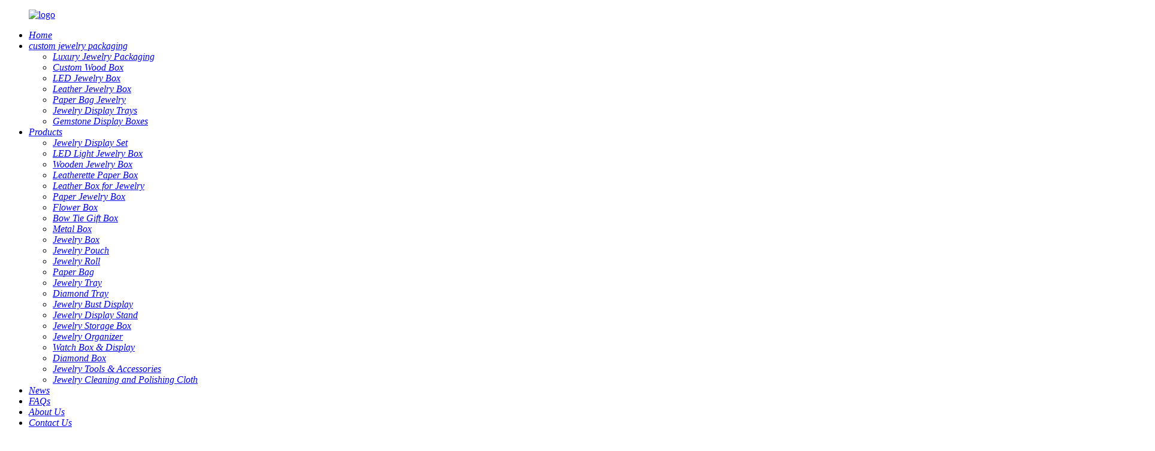

--- FILE ---
content_type: text/html; charset=UTF-8
request_url: http://id.jewelrypackbox.com/news/
body_size: 10212
content:
<!DOCTYPE html>
<html dir="ltr" lang="en">
<head>
<meta http-equiv="Content-Type" content="text/html; charset=UTF-8" />
<title>
News</title>
<meta name="viewport" content="width=device-width,initial-scale=1,minimum-scale=1,maximum-scale=1,user-scalable=no">
<link rel="apple-touch-icon-precomposed" href="">
<meta name="format-detection" content="telephone=no">
<meta name="apple-mobile-web-app-capable" content="yes">
<meta name="apple-mobile-web-app-status-bar-style" content="black">
<link href="//cdn.globalso.com/jewelrypackbox/style/global/style.css?v=1769249759" rel="stylesheet">
<link href="//cdn.globalso.com/jewelrypackbox/style/public/public.css" rel="stylesheet">

<link rel="shortcut icon" href="https://cdnus.globalso.com/jewelrypackbox/b8658494.ico" />
<meta name="keywords" itemprop="keywords" content="Paper Jewelry Boxes Wholesale" />

<link rel="canonical" href="https://www.jewelrypackbox.com/news/" />
</head>
<body>
<div class="container">
<header class=" web_head">
    <figure class="logo"><a href="https://www.jewelrypackbox.com/">
                <img src="https://cdnus.globalso.com/jewelrypackbox/b8658494.png" alt="logo">
                </a></figure>
    <div class="head_layer">
      <div class="layout">
        
        <nav class="nav_wrap">
          <ul class="head_nav">
        <li id="menu-item-293" class="menu-item menu-item-type-custom menu-item-object-custom menu-item-293"><a href="/" class='menu-image-title-after'><em>Home</em></a></li>
<li id="menu-item-8398" class="menu-item menu-item-type-custom menu-item-object-custom menu-item-8398"><a href="/custom-jewelry-packaging-designs/" class='menu-image-title-after'><em>custom jewelry packaging</em></a>
<ul class="sub-menu">
	<li id="menu-item-11039" class="menu-item menu-item-type-post_type menu-item-object-page menu-item-11039"><a href="https://www.jewelrypackbox.com/luxury-jewelry-packaging/" class='menu-image-title-after'><em>Luxury Jewelry Packaging</em></a></li>
	<li id="menu-item-8614" class="menu-item menu-item-type-post_type menu-item-object-page menu-item-8614"><a href="https://www.jewelrypackbox.com/custom-wood-box/" class='menu-image-title-after'><em>Custom Wood Box</em></a></li>
	<li id="menu-item-9186" class="menu-item menu-item-type-post_type menu-item-object-page menu-item-9186"><a href="https://www.jewelrypackbox.com/led-jewelry-box/" class='menu-image-title-after'><em>LED Jewelry Box</em></a></li>
	<li id="menu-item-9298" class="menu-item menu-item-type-post_type menu-item-object-page menu-item-9298"><a href="https://www.jewelrypackbox.com/leather-jewelry-box/" class='menu-image-title-after'><em>Leather Jewelry Box</em></a></li>
	<li id="menu-item-9204" class="menu-item menu-item-type-post_type menu-item-object-page menu-item-9204"><a href="https://www.jewelrypackbox.com/paper-bag-jewelry/" class='menu-image-title-after'><em>Paper Bag Jewelry</em></a></li>
	<li id="menu-item-9604" class="menu-item menu-item-type-post_type menu-item-object-page menu-item-9604"><a href="https://www.jewelrypackbox.com/jewelry-display-trays/" class='menu-image-title-after'><em>Jewelry Display Trays</em></a></li>
	<li id="menu-item-10199" class="menu-item menu-item-type-post_type menu-item-object-page menu-item-10199"><a href="https://www.jewelrypackbox.com/gemstone-display-boxes/" class='menu-image-title-after'><em>Gemstone Display Boxes</em></a></li>
</ul>
</li>
<li id="menu-item-55" class="pro_nav menu-item menu-item-type-taxonomy menu-item-object-category menu-item-55"><a href="https://www.jewelrypackbox.com/products/" class='menu-image-title-after'><em>Products</em></a>
<ul class="sub-menu">
	<li id="menu-item-1306" class="menu-item menu-item-type-taxonomy menu-item-object-category menu-item-1306"><a href="https://www.jewelrypackbox.com/jewelry-display/" class='menu-image-title-after'><em>Jewelry Display Set</em></a></li>
	<li id="menu-item-1308" class="menu-item menu-item-type-taxonomy menu-item-object-category menu-item-1308"><a href="https://www.jewelrypackbox.com/led-light-jewelry-box/" class='menu-image-title-after'><em>LED Light Jewelry Box</em></a></li>
	<li id="menu-item-3625" class="menu-item menu-item-type-taxonomy menu-item-object-category menu-item-3625"><a href="https://www.jewelrypackbox.com/wooden-jewelry-box/" class='menu-image-title-after'><em>Wooden Jewelry Box</em></a></li>
	<li id="menu-item-1307" class="menu-item menu-item-type-taxonomy menu-item-object-category menu-item-1307"><a href="https://www.jewelrypackbox.com/leatherette-paper-box/" class='menu-image-title-after'><em>Leatherette Paper Box</em></a></li>
	<li id="menu-item-4334" class="menu-item menu-item-type-taxonomy menu-item-object-category menu-item-4334"><a href="https://www.jewelrypackbox.com/leather-box-for-jewelry/" class='menu-image-title-after'><em>Leather Box for Jewelry</em></a></li>
	<li id="menu-item-1310" class="menu-item menu-item-type-taxonomy menu-item-object-category menu-item-1310"><a href="https://www.jewelrypackbox.com/paper-box/" class='menu-image-title-after'><em>Paper Jewelry Box</em></a></li>
	<li id="menu-item-1305" class="menu-item menu-item-type-taxonomy menu-item-object-category menu-item-1305"><a href="https://www.jewelrypackbox.com/flower-box/" class='menu-image-title-after'><em>Flower Box</em></a></li>
	<li id="menu-item-2620" class="menu-item menu-item-type-taxonomy menu-item-object-category menu-item-2620"><a href="https://www.jewelrypackbox.com/bow-tie-gift-box/" class='menu-image-title-after'><em>Bow Tie Gift Box</em></a></li>
	<li id="menu-item-1304" class="menu-item menu-item-type-taxonomy menu-item-object-category menu-item-1304"><a href="https://www.jewelrypackbox.com/metal-box/" class='menu-image-title-after'><em>Metal Box</em></a></li>
	<li id="menu-item-6931" class="menu-item menu-item-type-taxonomy menu-item-object-category menu-item-6931"><a href="https://www.jewelrypackbox.com/jewelry-box/" class='menu-image-title-after'><em>Jewelry Box</em></a></li>
	<li id="menu-item-3208" class="menu-item menu-item-type-taxonomy menu-item-object-category menu-item-3208"><a href="https://www.jewelrypackbox.com/jewelry-pouch/" class='menu-image-title-after'><em>Jewelry Pouch</em></a></li>
	<li id="menu-item-9393" class="menu-item menu-item-type-taxonomy menu-item-object-category menu-item-9393"><a href="https://www.jewelrypackbox.com/jewelry-roll/" class='menu-image-title-after'><em>Jewelry Roll</em></a></li>
	<li id="menu-item-1309" class="menu-item menu-item-type-taxonomy menu-item-object-category menu-item-1309"><a href="https://www.jewelrypackbox.com/paper-bag/" class='menu-image-title-after'><em>Paper Bag</em></a></li>
	<li id="menu-item-3479" class="menu-item menu-item-type-taxonomy menu-item-object-category menu-item-3479"><a href="https://www.jewelrypackbox.com/jewelry-tray/" class='menu-image-title-after'><em>Jewelry Tray</em></a></li>
	<li id="menu-item-5933" class="menu-item menu-item-type-taxonomy menu-item-object-category menu-item-5933"><a href="https://www.jewelrypackbox.com/diamond-tray/" class='menu-image-title-after'><em>Diamond Tray</em></a></li>
	<li id="menu-item-4031" class="menu-item menu-item-type-taxonomy menu-item-object-category menu-item-4031"><a href="https://www.jewelrypackbox.com/jewelry-bust-display-products/" class='menu-image-title-after'><em>Jewelry Bust Display</em></a></li>
	<li id="menu-item-4032" class="menu-item menu-item-type-taxonomy menu-item-object-category menu-item-4032"><a href="https://www.jewelrypackbox.com/jewelry-display-stand-products/" class='menu-image-title-after'><em>Jewelry Display Stand</em></a></li>
	<li id="menu-item-4412" class="menu-item menu-item-type-taxonomy menu-item-object-category menu-item-4412"><a href="https://www.jewelrypackbox.com/jewelry-storage-box-products/" class='menu-image-title-after'><em>Jewelry Storage Box</em></a></li>
	<li id="menu-item-11205" class="menu-item menu-item-type-taxonomy menu-item-object-category menu-item-11205"><a href="https://www.jewelrypackbox.com/jewelry-organizer/" class='menu-image-title-after'><em>Jewelry Organizer</em></a></li>
	<li id="menu-item-4835" class="menu-item menu-item-type-taxonomy menu-item-object-category menu-item-4835"><a href="https://www.jewelrypackbox.com/watch-box-display/" class='menu-image-title-after'><em>Watch Box &#038; Display</em></a></li>
	<li id="menu-item-6912" class="menu-item menu-item-type-taxonomy menu-item-object-category menu-item-6912"><a href="https://www.jewelrypackbox.com/diamond-box/" class='menu-image-title-after'><em>Diamond Box</em></a></li>
	<li id="menu-item-9797" class="menu-item menu-item-type-taxonomy menu-item-object-category menu-item-9797"><a href="https://www.jewelrypackbox.com/jewelry-tools-accessories/" class='menu-image-title-after'><em>Jewelry Tools &#038; Accessories</em></a></li>
	<li id="menu-item-11491" class="menu-item menu-item-type-taxonomy menu-item-object-category menu-item-11491"><a href="https://www.jewelrypackbox.com/jewelry-cleaning-and-polishing-cloth/" class='menu-image-title-after'><em>Jewelry Cleaning and Polishing Cloth</em></a></li>
</ul>
</li>
<li id="menu-item-362" class="menu-item menu-item-type-custom menu-item-object-custom nav-current menu-item-362"><a href="/news/" class='menu-image-title-after'><em>News</em></a></li>
<li id="menu-item-865" class="menu-item menu-item-type-post_type menu-item-object-page menu-item-865"><a href="https://www.jewelrypackbox.com/faqs/" class='menu-image-title-after'><em>FAQs</em></a></li>
<li id="menu-item-825" class="menu-item menu-item-type-post_type menu-item-object-page menu-item-825"><a href="https://www.jewelrypackbox.com/about-us/" class='menu-image-title-after'><em>About Us</em></a></li>
<li id="menu-item-353" class="menu-item menu-item-type-post_type menu-item-object-page menu-item-353"><a href="https://www.jewelrypackbox.com/contact-us/" class='menu-image-title-after'><em>Contact Us</em></a></li>
      </ul>
        </nav>
        <div class="head_right">
          <b id="btn-search" class="btn--search"></b>
          <div class="change-language ensemble">
  <div class="change-language-info">
    <div class="change-language-title medium-title">
       <div class="language-flag language-flag-en"><a href="https://www.jewelrypackbox.com"><b class="country-flag"></b><span>English</span> </a></div>
       <b class="language-icon"></b> 
    </div>
	<div class="change-language-cont sub-content">
        <div class="empty"></div>
    </div>
  </div>
</div>
<!--theme239-->        </div>
      </div>
    </div>
  </header>
<section class="page_news_banner">
        <img src="https://www.jewelrypackbox.com/uploads/190.jpg" alt="news_banner">
        
    <div class="news_banner_content">
        <h1 class="news_banner_title">News</h1>
    </div>
</section>

<div class="path_bar">
    <div class="layout">
      <ul>
       <li> <a itemprop="breadcrumb" href="https://www.jewelrypackbox.com">Home</a></li><li> <a href="#">News</a></li>
      </ul>
    </div>
  </div>
<section class="web_main page_main">
  <div class="layout">
    <section class="">
      <div class="blog_list">
        
        <ul>
                    <li class="blog-item">
            <figure class="item-wrap">
                            <a class="item-img" href="https://www.jewelrypackbox.com/news/what-to-do-to-select-paper-jewelry-boxes-in-jewelry-brand-wholesale/"><img class="blog-img" src="https://cdnus.globalso.com/jewelrypackbox/Paper-jewelry-boxes.jpg" alt="What to do to Select Paper Jewelry Boxes in Jewelry Brand Wholesale."></a>
                            <figcaption class="item-info">
                <h3 class="item-title"><a href="https://www.jewelrypackbox.com/news/what-to-do-to-select-paper-jewelry-boxes-in-jewelry-brand-wholesale/">What to do to Select Paper Jewelry Boxes in Jewelry Brand Wholesale.</a></h3>
                <time>by admin on
                  26-01-23                </time>
                <div class="item-detail">
	
				
		

			
	
	
	
		
	Introduction: 
Prices are not the only issue because picking the appropriate paper jewelry boxes is a wholesale choice. To jewelry brands, retailers and online sellers, the choice of wholesale packages has a direct impact on the presentation of a product, efficiency in i...</div>
                <a href="https://www.jewelrypackbox.com/news/what-to-do-to-select-paper-jewelry-boxes-in-jewelry-brand-wholesale/" class="item-more">Read more</a> </figcaption>
            </figure>
          </li>
                    <li class="blog-item">
            <figure class="item-wrap">
                            <a class="item-img" href="https://www.jewelrypackbox.com/news/the-question-of-selecting-a-reliable-paper-jewelry-packing-supplier/"><img class="blog-img" src="https://cdnus.globalso.com/jewelrypackbox/paper-jewelry-packaging-company.jpg" alt="The Question of Selecting a reliable paper jewelry packing supplier."></a>
                            <figcaption class="item-info">
                <h3 class="item-title"><a href="https://www.jewelrypackbox.com/news/the-question-of-selecting-a-reliable-paper-jewelry-packing-supplier/">The Question of Selecting a reliable paper jewelry packing supplier.</a></h3>
                <time>by admin on
                  26-01-22                </time>
                <div class="item-detail">
	
				
		

			
	
	
	
		
	Introduction: 
The selection of an effective paper jewelry packaging supplier is a very important step of jewelry brands, retailers, and wholesalers. Quality of packaging does not only have an impact on the protection of the product, but also the perception of the brand,...</div>
                <a href="https://www.jewelrypackbox.com/news/the-question-of-selecting-a-reliable-paper-jewelry-packing-supplier/" class="item-more">Read more</a> </figcaption>
            </figure>
          </li>
                    <li class="blog-item">
            <figure class="item-wrap">
                            <a class="item-img" href="https://www.jewelrypackbox.com/news/top-10-paper-jewelry-box-factory-china/"><img class="blog-img" src="https://cdnus.globalso.com/jewelrypackbox/The-packaging-of-jewelry.jpg" alt="Top 10 Paper Jewelry Box Factory China"></a>
                            <figcaption class="item-info">
                <h3 class="item-title"><a href="https://www.jewelrypackbox.com/news/top-10-paper-jewelry-box-factory-china/">Top 10 Paper Jewelry Box Factory China</a></h3>
                <time>by admin on
                  26-01-22                </time>
                <div class="item-detail">
	
				
		

			
	
	
	
		
	Introduction
China is also a top paper jewelry box manufacturing center, where there are factories which specialize in OEM/ODM production, flexing customization, good pricing and export ready packaging services. Jewelry brands, retailers, and packaging buyers have a broa...</div>
                <a href="https://www.jewelrypackbox.com/news/top-10-paper-jewelry-box-factory-china/" class="item-more">Read more</a> </figcaption>
            </figure>
          </li>
                    <li class="blog-item">
            <figure class="item-wrap">
                            <a class="item-img" href="https://www.jewelrypackbox.com/news/top-10-luxury-paper-jewelry-boxes-suppliers/"><img class="blog-img" src="https://cdnus.globalso.com/jewelrypackbox/666.jpg" alt="Top 10 Luxury Paper Jewelry Boxes Suppliers"></a>
                            <figcaption class="item-info">
                <h3 class="item-title"><a href="https://www.jewelrypackbox.com/news/top-10-luxury-paper-jewelry-boxes-suppliers/">Top 10 Luxury Paper Jewelry Boxes Suppliers</a></h3>
                <time>by admin on
                  26-01-21                </time>
                <div class="item-detail">
	
				
		

			
	
	
	
		
	Introduction
Luxury paper jewelry boxes combine premium materials, refined finishing techniques, and bespoke design to enhance the presentation of fine jewelry. These high-end packaging solutions are commonly used by jewelry designers, luxury brands, and boutique retaile...</div>
                <a href="https://www.jewelrypackbox.com/news/top-10-luxury-paper-jewelry-boxes-suppliers/" class="item-more">Read more</a> </figcaption>
            </figure>
          </li>
                    <li class="blog-item">
            <figure class="item-wrap">
                            <a class="item-img" href="https://www.jewelrypackbox.com/news/how-to-choose-a-reliable-paper-jewelry-box-factory-in-china/"><img class="blog-img" src="https://cdnus.globalso.com/jewelrypackbox/1446.jpg" alt="How to Choose a Reliable Paper Jewelry Box Factory in China"></a>
                            <figcaption class="item-info">
                <h3 class="item-title"><a href="https://www.jewelrypackbox.com/news/how-to-choose-a-reliable-paper-jewelry-box-factory-in-china/">How to Choose a Reliable Paper Jewelry Box Factory in China</a></h3>
                <time>by admin on
                  26-01-19                </time>
                <div class="item-detail">
	
				
		

			
	
	
	
		
	Introduction: 
China is one of the world’s leading manufacturing bases for paper jewelry boxes, but not all factories offer the same level of reliability. For jewelry brands and packaging buyers, choosing the wrong factory can result in inconsistent quality, delays, and ...</div>
                <a href="https://www.jewelrypackbox.com/news/how-to-choose-a-reliable-paper-jewelry-box-factory-in-china/" class="item-more">Read more</a> </figcaption>
            </figure>
          </li>
                    <li class="blog-item">
            <figure class="item-wrap">
                            <a class="item-img" href="https://www.jewelrypackbox.com/news/top-10-custom-paper-jewelry-boxes-manufacturers/"><img class="blog-img" src="https://cdnus.globalso.com/jewelrypackbox/560.jpg" alt="Top 10 Custom Paper Jewelry Boxes Manufacturers"></a>
                            <figcaption class="item-info">
                <h3 class="item-title"><a href="https://www.jewelrypackbox.com/news/top-10-custom-paper-jewelry-boxes-manufacturers/">Top 10 Custom Paper Jewelry Boxes Manufacturers</a></h3>
                <time>by admin on
                  26-01-19                </time>
                <div class="item-detail">
	
				
		

			
	
	
	
		
	Introduction
Custom paper jewelry boxes are essential packaging solutions for jewelry brands, retailers, and gift suppliers looking to elevate their product presentation while providing protection and brand consistency. Unlike off-the-shelf boxes, custom paper jewelry bo...</div>
                <a href="https://www.jewelrypackbox.com/news/top-10-custom-paper-jewelry-boxes-manufacturers/" class="item-more">Read more</a> </figcaption>
            </figure>
          </li>
                    <li class="blog-item">
            <figure class="item-wrap">
                            <a class="item-img" href="https://www.jewelrypackbox.com/news/how-paper-jewelry-box-oem-works-from-design-to-mass-production/"><img class="blog-img" src="https://cdnus.globalso.com/jewelrypackbox/466.jpg" alt="How Paper Jewelry Box OEM Works: From Design to Mass Production"></a>
                            <figcaption class="item-info">
                <h3 class="item-title"><a href="https://www.jewelrypackbox.com/news/how-paper-jewelry-box-oem-works-from-design-to-mass-production/">How Paper Jewelry Box OEM Works: From Design to Mass Production</a></h3>
                <time>by admin on
                  26-01-16                </time>
                <div class="item-detail">
	
				
		

			
	
	
	
		
	Introduction: 
Paper jewelry box OEM is a common production model for jewelry brands, wholesalers, and distributors that want customized packaging without managing manufacturing internally. However, many buyers misunderstand OEM as simple logo printing, while in reality ...</div>
                <a href="https://www.jewelrypackbox.com/news/how-paper-jewelry-box-oem-works-from-design-to-mass-production/" class="item-more">Read more</a> </figcaption>
            </figure>
          </li>
                    <li class="blog-item">
            <figure class="item-wrap">
                            <a class="item-img" href="https://www.jewelrypackbox.com/news/top-10-pu-leather-jewelry-box-manufacturers-suppliers-2026-guide/"><img class="blog-img" src="https://cdnus.globalso.com/jewelrypackbox/1445.jpg" alt="Top 10 PU Leather Jewelry Box Manufacturers &#038; Suppliers (2026 Guide)"></a>
                            <figcaption class="item-info">
                <h3 class="item-title"><a href="https://www.jewelrypackbox.com/news/top-10-pu-leather-jewelry-box-manufacturers-suppliers-2026-guide/">Top 10 PU Leather Jewelry Box Manufacturers &#038; Suppliers (2026 Guide)</a></h3>
                <time>by admin on
                  26-01-14                </time>
                <div class="item-detail">
	
				
		

			
	
	
	
		
	Introduction
Choosing the right PU leather jewelry box manufacturer is essential for jewelry brands, retailers, and wholesalers looking to enhance product value and brand presentation. In this article, we review 10 reliable jewelry packaging companies that specialize in ...</div>
                <a href="https://www.jewelrypackbox.com/news/top-10-pu-leather-jewelry-box-manufacturers-suppliers-2026-guide/" class="item-more">Read more</a> </figcaption>
            </figure>
          </li>
                    <li class="blog-item">
            <figure class="item-wrap">
                            <a class="item-img" href="https://www.jewelrypackbox.com/news/top-10-jewelry-packaging-box-manufacturer-leather-in-2026/"><img class="blog-img" src="https://cdnus.globalso.com/jewelrypackbox/465.jpg" alt="Top 10 Jewelry Packaging Box Manufacturer Leather in 2026"></a>
                            <figcaption class="item-info">
                <h3 class="item-title"><a href="https://www.jewelrypackbox.com/news/top-10-jewelry-packaging-box-manufacturer-leather-in-2026/">Top 10 Jewelry Packaging Box Manufacturer Leather in 2026</a></h3>
                <time>by admin on
                  26-01-12                </time>
                <div class="item-detail">
	
				
		

			
	
	
	
		
	Introduction
In the jewelry industry, packaging does more than protect products — it enhances brand identity, boosts perceived value, and creates memorable customer experiences. If you’re seeking a jewelry packaging box manufacturer leather supplier that can deliver qual...</div>
                <a href="https://www.jewelrypackbox.com/news/top-10-jewelry-packaging-box-manufacturer-leather-in-2026/" class="item-more">Read more</a> </figcaption>
            </figure>
          </li>
                    <li class="blog-item">
            <figure class="item-wrap">
                            <a class="item-img" href="https://www.jewelrypackbox.com/news/top-9-pu-leather-jewelry-box-manufacturer-in-2026/"><img class="blog-img" src="https://cdnus.globalso.com/jewelrypackbox/1322.jpg" alt="Top 9 PU Leather Jewelry Box Manufacturer in 2026"></a>
                            <figcaption class="item-info">
                <h3 class="item-title"><a href="https://www.jewelrypackbox.com/news/top-9-pu-leather-jewelry-box-manufacturer-in-2026/">Top 9 PU Leather Jewelry Box Manufacturer in 2026</a></h3>
                <time>by admin on
                  26-01-09                </time>
                <div class="item-detail">
	
				
		

			
	
	
	
		
	Introduction
Finding the right PU leather jewelry box manufacturer is crucial for jewelry brands, accessories businesses, and packaging buyers who want high-quality, customizable and cost-effective packaging solutions. This article reviews the top 9 manufacturers and sup...</div>
                <a href="https://www.jewelrypackbox.com/news/top-9-pu-leather-jewelry-box-manufacturer-in-2026/" class="item-more">Read more</a> </figcaption>
            </figure>
          </li>
                    <li class="blog-item">
            <figure class="item-wrap">
                            <a class="item-img" href="https://www.jewelrypackbox.com/news/top-10-leather-jewelry-boxes-wholesale-suppliers-in-2026/"><img class="blog-img" src="https://cdnus.globalso.com/jewelrypackbox/Ring-Roll-and-Earring-Panel-Box2.png" alt="Top 10 Leather Jewelry Boxes Wholesale Suppliers in 2026"></a>
                            <figcaption class="item-info">
                <h3 class="item-title"><a href="https://www.jewelrypackbox.com/news/top-10-leather-jewelry-boxes-wholesale-suppliers-in-2026/">Top 10 Leather Jewelry Boxes Wholesale Suppliers in 2026</a></h3>
                <time>by admin on
                  26-01-08                </time>
                <div class="item-detail">
	
				
		

			
	
	
	
		
	Introduction
For jewelry brands, boutiques, and retail chains looking for leather jewelry boxes wholesale suppliers, it’s essential to partner with suppliers that offer quality products, customization options, and scalable wholesale pricing. This article highlights the t...</div>
                <a href="https://www.jewelrypackbox.com/news/top-10-leather-jewelry-boxes-wholesale-suppliers-in-2026/" class="item-more">Read more</a> </figcaption>
            </figure>
          </li>
                    <li class="blog-item">
            <figure class="item-wrap">
                            <a class="item-img" href="https://www.jewelrypackbox.com/news/top-10-leather-jewelry-box-supplier-in-2026/"><img class="blog-img" src="https://cdnus.globalso.com/jewelrypackbox/Travel-Leather-Jewelry-Storage-Box3.png" alt="Top 10 Leather Jewelry Box Supplier in 2026"></a>
                            <figcaption class="item-info">
                <h3 class="item-title"><a href="https://www.jewelrypackbox.com/news/top-10-leather-jewelry-box-supplier-in-2026/">Top 10 Leather Jewelry Box Supplier in 2026</a></h3>
                <time>by admin on
                  26-01-07                </time>
                <div class="item-detail">
	
				
		

			
	
	
	
		
	Introduction
Packaging has a major impact on perceived value, customer experience, and brand identity — especially in jewelry sectors. Choosing the right leather jewelry box supplier can elevate your product’s presentation, reduce supply chain complexity, and support cus...</div>
                <a href="https://www.jewelrypackbox.com/news/top-10-leather-jewelry-box-supplier-in-2026/" class="item-more">Read more</a> </figcaption>
            </figure>
          </li>
                  </ul>
        <div class="page_bar">
        <div class="pages"><a href='https://www.jewelrypackbox.com/news/' class='current'>1</a><a href='https://www.jewelrypackbox.com/news/page/2/'>2</a><a href='https://www.jewelrypackbox.com/news/page/3/'>3</a><a href='https://www.jewelrypackbox.com/news/page/4/'>4</a><a href='https://www.jewelrypackbox.com/news/page/5/'>5</a><a href='https://www.jewelrypackbox.com/news/page/6/'>6</a><a href="https://www.jewelrypackbox.com/news/page/2/" > Next > </a><a href='https://www.jewelrypackbox.com/news/page/28/' class='extend' title='The Last Page'>>></a> <span class='current2'>Page 1 / 28</span></div>
      </div>
      </div>
      
    </section>
  </div>
</section>
<footer class="web_footer">
   <section class="foot_service">
    <div class="layout">
    <div class="foot_items flex_row">
       <div class="foot_item foot_item_info wow fadeInLeftA" data-wow-delay=".1s">
         <div class="foot_item_hd">
           <div class="foot_logo"><a href="https://www.jewelrypackbox.com/">
                <img src="https://cdnus.globalso.com/jewelrypackbox/cc8a0774.png" alt="logo">
                </a></div>
         </div>
         <div class="foot_item_bd">
           <div class="copyright">On the way packaging has been leading the field of packaging and personalized display for more than 15 years.</div>
          <ul class="foot_sns">
                         <li><a target="_blank" href="https://www.facebook.com/Ontheway-jewelry-packaging-10212094"><img src="https://cdnus.globalso.com/jewelrypackbox/412f3928.png" alt="facebook"></a></li>
                         <li><a target="_blank" href="https://www.instagram.com/onthewaypack/"><img src="https://cdnus.globalso.com/jewelrypackbox/a3f91cf3.png" alt="instagram"></a></li>
                         <li><a target="_blank" href="https://www.linkedin.com/feed/"><img src="https://cdnus.globalso.com/jewelrypackbox/06b382b7.png" alt="linkedin"></a></li>
                       </ul>
         </div>
         <div class="foot_item_bd">
             <!--<ul class="foot-txt-list">-->
             <!--    <li class="page_item page-item-824"><a href="https://www.jewelrypackbox.com/about-us/">About Us</a></li><li class="page_item page-item-349"><a href="https://www.jewelrypackbox.com/contact-us/">Contact Us</a></li><li class="page_item page-item-8237"><a href="https://www.jewelrypackbox.com/custom-jewelry-packaging-designs/">Custom Jewelry Packaging</a></li><li class="page_item page-item-8612"><a href="https://www.jewelrypackbox.com/custom-wood-box/">Custom Wood Box</a></li><li class="page_item page-item-2009"><a href="https://www.jewelrypackbox.com/customization/">Customization</a></li><li class="page_item page-item-5884"><a href="https://www.jewelrypackbox.com/customized/">Customized</a></li><li class="page_item page-item-864"><a href="https://www.jewelrypackbox.com/faqs/">FAQs</a></li><li class="page_item page-item-10120"><a href="https://www.jewelrypackbox.com/gemstone-display-boxes/">gemstone display boxes</a></li><li class="page_item page-item-2026"><a href="https://www.jewelrypackbox.com/history/">History</a></li><li class="page_item page-item-9575"><a href="https://www.jewelrypackbox.com/jewelry-display-trays/">Jewelry Display Trays</a></li><li class="page_item page-item-9284"><a href="https://www.jewelrypackbox.com/leather-jewelry-box/">Leather Jewelry Box</a></li><li class="page_item page-item-9163"><a href="https://www.jewelrypackbox.com/led-jewelry-box/">LED Jewelry Box</a></li><li class="page_item page-item-11005"><a href="https://www.jewelrypackbox.com/luxury-jewelry-packaging/">Luxury Jewelry Packaging</a></li><li class="page_item page-item-9202"><a href="https://www.jewelrypackbox.com/paper-bag-jewelry/">Paper Bag Jewelry</a></li><li class="page_item page-item-9247"><a href="https://www.jewelrypackbox.com/privacy-policy/">Privacy Policy</a></li>
-->
             <!--    </ul>-->
             </div>
          
       </div>
       <div class="foot_item foot_item_contact wow fadeInLeftA" data-wow-delay=".2s">
         <div class="foot_item_hd">
           <h3 class="title">Contact from</h3>
         </div>
         <div class="foot_item_bd">
           <address class="foot_contact_list">
            <!-- icons:
                 ============================
                 contact_ico_local
                 contact_ico_phone
                 contact_ico_email
                 contact_ico_fax
                 contact_ico_skype
                 contact_ico_time -->
             <ul>
               <li class="contact_item">
                 <i class="contact_ico contact_ico_local"></i>
                 <div class="contact_txt">
                   <p class="item_val">Room208, Building 1, Hua Kai Square  No.8  YuanMei West Road, Nan Cheng Street. Dong Guan City. Guang Dong Province. China.</p>                </div>
               </li>
               <li class="contact_item">
                 <i class="contact_ico contact_ico_phone"></i>
                 <div class="contact_txt">
                  <p class="item_val"><a class="tel_link" href="tel:+86 13556457865"><span class="item_label">Tel:</span><span class="item_val">+86 13556457865</span></a></p>                  <p class="item_val"><span class="item_label">Whatsapp:</span><span class="item_val">+86 13556457865</span></p>                 </div>
               </li>
               <li class="contact_item">
                 <i class="contact_ico contact_ico_email"></i>
                 <div class="contact_txt">
                   <p class="item_val"><a href="mailto:info@jewelryboxpack.com"><span class="item_label">Email:</span><span class="item_val">info@jewelryboxpack.com</span></a></p>                 </div>
               </li>
             </ul>
           </address>
         </div>
       </div>
       <div class="foot_item foot_item_news wow fadeInLeftA" data-wow-delay=".3s">
         <div class="foot_item_hd">
           <h3 class="title">Latest News</h3>
         </div>
         <div class="foot_item_bd">
          <ul>
                      <li class="news_cell">
              <figure class="cell_img"><a href="https://www.jewelrypackbox.com/news/what-to-do-to-select-paper-jewelry-boxes-in-jewelry-brand-wholesale/"><img src="https://cdnus.globalso.com/jewelrypackbox/Paper-jewelry-boxes.jpg" alt="What to do to Select Paper Jewelry Boxes in Jewelry Brand Wholesale."></a></figure>
              <div class="cell_cont">
                <time class="news_time">26/01/23</time>
                <h3 class="news_tit"><a href="https://www.jewelrypackbox.com/news/what-to-do-to-select-paper-jewelry-boxes-in-jewelry-brand-wholesale/">What to do to Select Paper Jewelry Boxes in Jew...</a></h3>
              </div>
            </li>
                        <li class="news_cell">
              <figure class="cell_img"><a href="https://www.jewelrypackbox.com/news/the-question-of-selecting-a-reliable-paper-jewelry-packing-supplier/"><img src="https://cdnus.globalso.com/jewelrypackbox/paper-jewelry-packaging-company.jpg" alt="The Question of Selecting a reliable paper jewelry packing supplier."></a></figure>
              <div class="cell_cont">
                <time class="news_time">26/01/22</time>
                <h3 class="news_tit"><a href="https://www.jewelrypackbox.com/news/the-question-of-selecting-a-reliable-paper-jewelry-packing-supplier/">The Question of Selecting a reliable paper jewe...</a></h3>
              </div>
            </li>
             
          </ul>
         </div>
       </div>
    </div>
    </div>
    </section>
    <section class="foot_bar">
      <div class="layout">
        
                                     © Copyright - 2010-2025 : All Rights Reserved.                          <div class="site"<a href="/sitemap.xml">Sitemap</a>-<a href="https://m.jewelrypackbox.com/">AMP Mobile</a>-<a href="/privacy-policy/">Privacy Policy</a></div>   
<div class="tags"><a href='https://www.jewelrypackbox.com/jewelry-display-packaging/' title='Jewelry Display Packaging'>Jewelry Display Packaging</a>, 
<a href='https://www.jewelrypackbox.com/jewelry-packaging-bulk/' title='Jewelry Packaging Bulk'>Jewelry Packaging Bulk</a>, 
<a href='https://www.jewelrypackbox.com/jewelry-packaging-china/' title='Jewelry Packaging China'>Jewelry Packaging China</a>, 
<a href='https://www.jewelrypackbox.com/jewelry-packaging-export/' title='Jewelry Packaging Export'>Jewelry Packaging Export</a>, 
<a href='https://www.jewelrypackbox.com/jewelry-packaging-custom-logo/' title='Jewelry Packaging Custom Logo'>Jewelry Packaging Custom Logo</a>, 
<a href='https://www.jewelrypackbox.com/jewelry-packaging-box/' title='Jewelry Packaging Box'>Jewelry Packaging Box</a>, </div>
      </div>
    </section>
  </footer>



 <ul class="right_nav">

    <li>
         <div class="iconBox oln_ser"> 
             <img src='https://cdn.globalso.com/jewelrypackbox/style/global/img/demo/telephone (4).png'>
            <h4>Phone</h4>
         </div>
         <div class="hideBox">
            <div class="hb">
               <h5>Tel</h5>
               <div class="fonttalk">
                    <p><a href="tel:+86 13556457865">+86 13556457865</a></p>                                    </div>
               <div class="fonttalk">
                    
               </div>
            </div>
         </div>
      </li>

    <li>
         <div class="iconBox oln_ser"> 
             <img src='https://cdn.globalso.com/jewelrypackbox/style/global/img/demo/email (6).png'>
            <h4>E-mail</h4>
         </div>
         <div class="hideBox">
            <div class="hb">
               <h5>E-mail</h5>
               <div class="fonttalk">
                                       <p><a href="mailto:info@jewelryboxpack.com">info@jewelryboxpack.com</a></p>                    
               </div>
               <div class="fonttalk">
                    
               </div>
            </div>
         </div>
      </li>
 
           <li>
         <div class="iconBox">
            <img src='https://cdn.globalso.com/jewelrypackbox/style/global/img/demo/whatsapp (14).png'>
            <h4>Whatsapp</h4>
         </div>
         <div class="hideBox">
           <div class="hb">
               <h5>Whatsapp</h5>
              <img src="https://cdnus.globalso.com/jewelrypackbox/whatsapp-8.png" alt="whatsapp-8">
            </div>
         </div>
      </li>
            
           <li>
         <div class="iconBox">
            <img src='https://cdn.globalso.com/jewelrypackbox/style/global/img/demo/wechat (1).png'>
            <h4>WeChat</h4>
         </div>
         <div class="hideBox">
            <div class="hb">
               <h5>WeChat</h5>
                  <img src="https://cdnus.globalso.com/jewelrypackbox/wechat.jpg" alt="wechat">
                </div>

         </div>
      </li>
       
<!--------------TOP按钮------------------>
    <li>
         <div class="iconBox top">
             <img src='https://cdn.globalso.com/jewelrypackbox/style/global/img/demo/top (2).png'>
            <h4>Top</h4>
         </div>
    </li>

   </ul>






<div class="inquiry-pop-bd">
  <div class="inquiry-pop"> <i class="ico-close-pop" onClick="hideMsgPop();"></i> 
    <script type="text/javascript" src="//www.globalso.site/form.js"></script> 
  </div>
</div>
</div>
<div class="web-search"> <b id="btn-search-close" class="btn--search-close"></b>
  <div style=" width:100%">
    <div class="head-search">
      <form  action="https://www.jewelrypackbox.com/index.php" method="get">
          <input class="search-ipt" type="text" placeholder="Start Typing..."  name="s" id="s" />
          <input type="hidden" name="cat" value="490"/>
          <input class="search-btn" type="submit" value="" id="searchsubmit" />
        <span class="search-attr">Hit enter to search or ESC to close</span>
        </form>
    </div>
  </div>
</div>

<script type="text/javascript" src="//cdn.globalso.com/jewelrypackbox/style/global/js/jquery.min.js"></script> 
<script type="text/javascript" src="//cdn.globalso.com/jewelrypackbox/style/global/js/common.js?v=1769249760"></script>
<script type="text/javascript" src="//cdn.globalso.com/jewelrypackbox/style/public/public.js"></script> 

<script type="text/javascript">

if(typeof jQuery == 'undefined' || typeof jQuery.fn.on == 'undefined') {
	document.write('<script src="http://www.jewelrypackbox.com/wp-content/plugins/bb-plugin/js/jquery.js"><\/script>');
	document.write('<script src="http://www.jewelrypackbox.com/wp-content/plugins/bb-plugin/js/jquery.migrate.min.js"><\/script>');
}

</script><ul class="prisna-wp-translate-seo" id="prisna-translator-seo"><li class="language-flag language-flag-en"><a href="https://www.jewelrypackbox.com/news/" title="English"><b class="country-flag"></b><span>English</span></a></li><li class="language-flag language-flag-fr"><a href="https://www.jewelrypackbox.com/fr/news/" title="French"><b class="country-flag"></b><span>French</span></a></li><li class="language-flag language-flag-de"><a href="https://www.jewelrypackbox.com/de/news/" title="German"><b class="country-flag"></b><span>German</span></a></li><li class="language-flag language-flag-pt"><a href="https://www.jewelrypackbox.com/pt/news/" title="Portuguese"><b class="country-flag"></b><span>Portuguese</span></a></li><li class="language-flag language-flag-es"><a href="https://www.jewelrypackbox.com/es/news/" title="Spanish"><b class="country-flag"></b><span>Spanish</span></a></li><li class="language-flag language-flag-ru"><a href="https://www.jewelrypackbox.com/ru/news/" title="Russian"><b class="country-flag"></b><span>Russian</span></a></li><li class="language-flag language-flag-ja"><a href="https://www.jewelrypackbox.com/ja/news/" title="Japanese"><b class="country-flag"></b><span>Japanese</span></a></li><li class="language-flag language-flag-ko"><a href="https://www.jewelrypackbox.com/ko/news/" title="Korean"><b class="country-flag"></b><span>Korean</span></a></li><li class="language-flag language-flag-ar"><a href="https://www.jewelrypackbox.com/ar/news/" title="Arabic"><b class="country-flag"></b><span>Arabic</span></a></li><li class="language-flag language-flag-ga"><a href="https://www.jewelrypackbox.com/ga/news/" title="Irish"><b class="country-flag"></b><span>Irish</span></a></li><li class="language-flag language-flag-el"><a href="https://www.jewelrypackbox.com/el/news/" title="Greek"><b class="country-flag"></b><span>Greek</span></a></li><li class="language-flag language-flag-tr"><a href="https://www.jewelrypackbox.com/tr/news/" title="Turkish"><b class="country-flag"></b><span>Turkish</span></a></li><li class="language-flag language-flag-it"><a href="https://www.jewelrypackbox.com/it/news/" title="Italian"><b class="country-flag"></b><span>Italian</span></a></li><li class="language-flag language-flag-da"><a href="https://www.jewelrypackbox.com/da/news/" title="Danish"><b class="country-flag"></b><span>Danish</span></a></li><li class="language-flag language-flag-ro"><a href="https://www.jewelrypackbox.com/ro/news/" title="Romanian"><b class="country-flag"></b><span>Romanian</span></a></li><li class="language-flag language-flag-id"><a href="https://www.jewelrypackbox.com/id/news/" title="Indonesian"><b class="country-flag"></b><span>Indonesian</span></a></li><li class="language-flag language-flag-cs"><a href="https://www.jewelrypackbox.com/cs/news/" title="Czech"><b class="country-flag"></b><span>Czech</span></a></li><li class="language-flag language-flag-af"><a href="https://www.jewelrypackbox.com/af/news/" title="Afrikaans"><b class="country-flag"></b><span>Afrikaans</span></a></li><li class="language-flag language-flag-sv"><a href="https://www.jewelrypackbox.com/sv/news/" title="Swedish"><b class="country-flag"></b><span>Swedish</span></a></li><li class="language-flag language-flag-pl"><a href="https://www.jewelrypackbox.com/pl/news/" title="Polish"><b class="country-flag"></b><span>Polish</span></a></li><li class="language-flag language-flag-eu"><a href="https://www.jewelrypackbox.com/eu/news/" title="Basque"><b class="country-flag"></b><span>Basque</span></a></li><li class="language-flag language-flag-ca"><a href="https://www.jewelrypackbox.com/ca/news/" title="Catalan"><b class="country-flag"></b><span>Catalan</span></a></li><li class="language-flag language-flag-eo"><a href="https://www.jewelrypackbox.com/eo/news/" title="Esperanto"><b class="country-flag"></b><span>Esperanto</span></a></li><li class="language-flag language-flag-hi"><a href="https://www.jewelrypackbox.com/hi/news/" title="Hindi"><b class="country-flag"></b><span>Hindi</span></a></li><li class="language-flag language-flag-lo"><a href="https://www.jewelrypackbox.com/lo/news/" title="Lao"><b class="country-flag"></b><span>Lao</span></a></li><li class="language-flag language-flag-sq"><a href="https://www.jewelrypackbox.com/sq/news/" title="Albanian"><b class="country-flag"></b><span>Albanian</span></a></li><li class="language-flag language-flag-am"><a href="https://www.jewelrypackbox.com/am/news/" title="Amharic"><b class="country-flag"></b><span>Amharic</span></a></li><li class="language-flag language-flag-hy"><a href="https://www.jewelrypackbox.com/hy/news/" title="Armenian"><b class="country-flag"></b><span>Armenian</span></a></li><li class="language-flag language-flag-az"><a href="https://www.jewelrypackbox.com/az/news/" title="Azerbaijani"><b class="country-flag"></b><span>Azerbaijani</span></a></li><li class="language-flag language-flag-be"><a href="https://www.jewelrypackbox.com/be/news/" title="Belarusian"><b class="country-flag"></b><span>Belarusian</span></a></li><li class="language-flag language-flag-bn"><a href="https://www.jewelrypackbox.com/bn/news/" title="Bengali"><b class="country-flag"></b><span>Bengali</span></a></li><li class="language-flag language-flag-bs"><a href="https://www.jewelrypackbox.com/bs/news/" title="Bosnian"><b class="country-flag"></b><span>Bosnian</span></a></li><li class="language-flag language-flag-bg"><a href="https://www.jewelrypackbox.com/bg/news/" title="Bulgarian"><b class="country-flag"></b><span>Bulgarian</span></a></li><li class="language-flag language-flag-ceb"><a href="https://www.jewelrypackbox.com/ceb/news/" title="Cebuano"><b class="country-flag"></b><span>Cebuano</span></a></li><li class="language-flag language-flag-ny"><a href="https://www.jewelrypackbox.com/ny/news/" title="Chichewa"><b class="country-flag"></b><span>Chichewa</span></a></li><li class="language-flag language-flag-co"><a href="https://www.jewelrypackbox.com/co/news/" title="Corsican"><b class="country-flag"></b><span>Corsican</span></a></li><li class="language-flag language-flag-hr"><a href="https://www.jewelrypackbox.com/hr/news/" title="Croatian"><b class="country-flag"></b><span>Croatian</span></a></li><li class="language-flag language-flag-nl"><a href="https://www.jewelrypackbox.com/nl/news/" title="Dutch"><b class="country-flag"></b><span>Dutch</span></a></li><li class="language-flag language-flag-et"><a href="https://www.jewelrypackbox.com/et/news/" title="Estonian"><b class="country-flag"></b><span>Estonian</span></a></li><li class="language-flag language-flag-tl"><a href="https://www.jewelrypackbox.com/tl/news/" title="Filipino"><b class="country-flag"></b><span>Filipino</span></a></li><li class="language-flag language-flag-fi"><a href="https://www.jewelrypackbox.com/fi/news/" title="Finnish"><b class="country-flag"></b><span>Finnish</span></a></li><li class="language-flag language-flag-fy"><a href="https://www.jewelrypackbox.com/fy/news/" title="Frisian"><b class="country-flag"></b><span>Frisian</span></a></li><li class="language-flag language-flag-gl"><a href="https://www.jewelrypackbox.com/gl/news/" title="Galician"><b class="country-flag"></b><span>Galician</span></a></li><li class="language-flag language-flag-ka"><a href="https://www.jewelrypackbox.com/ka/news/" title="Georgian"><b class="country-flag"></b><span>Georgian</span></a></li><li class="language-flag language-flag-gu"><a href="https://www.jewelrypackbox.com/gu/news/" title="Gujarati"><b class="country-flag"></b><span>Gujarati</span></a></li><li class="language-flag language-flag-ht"><a href="https://www.jewelrypackbox.com/ht/news/" title="Haitian"><b class="country-flag"></b><span>Haitian</span></a></li><li class="language-flag language-flag-ha"><a href="https://www.jewelrypackbox.com/ha/news/" title="Hausa"><b class="country-flag"></b><span>Hausa</span></a></li><li class="language-flag language-flag-haw"><a href="https://www.jewelrypackbox.com/haw/news/" title="Hawaiian"><b class="country-flag"></b><span>Hawaiian</span></a></li><li class="language-flag language-flag-iw"><a href="https://www.jewelrypackbox.com/iw/news/" title="Hebrew"><b class="country-flag"></b><span>Hebrew</span></a></li><li class="language-flag language-flag-hmn"><a href="https://www.jewelrypackbox.com/hmn/news/" title="Hmong"><b class="country-flag"></b><span>Hmong</span></a></li><li class="language-flag language-flag-hu"><a href="https://www.jewelrypackbox.com/hu/news/" title="Hungarian"><b class="country-flag"></b><span>Hungarian</span></a></li><li class="language-flag language-flag-is"><a href="https://www.jewelrypackbox.com/is/news/" title="Icelandic"><b class="country-flag"></b><span>Icelandic</span></a></li><li class="language-flag language-flag-ig"><a href="https://www.jewelrypackbox.com/ig/news/" title="Igbo"><b class="country-flag"></b><span>Igbo</span></a></li><li class="language-flag language-flag-jw"><a href="https://www.jewelrypackbox.com/jw/news/" title="Javanese"><b class="country-flag"></b><span>Javanese</span></a></li><li class="language-flag language-flag-kn"><a href="https://www.jewelrypackbox.com/kn/news/" title="Kannada"><b class="country-flag"></b><span>Kannada</span></a></li><li class="language-flag language-flag-kk"><a href="https://www.jewelrypackbox.com/kk/news/" title="Kazakh"><b class="country-flag"></b><span>Kazakh</span></a></li><li class="language-flag language-flag-km"><a href="https://www.jewelrypackbox.com/km/news/" title="Khmer"><b class="country-flag"></b><span>Khmer</span></a></li><li class="language-flag language-flag-ku"><a href="https://www.jewelrypackbox.com/ku/news/" title="Kurdish"><b class="country-flag"></b><span>Kurdish</span></a></li><li class="language-flag language-flag-ky"><a href="https://www.jewelrypackbox.com/ky/news/" title="Kyrgyz"><b class="country-flag"></b><span>Kyrgyz</span></a></li><li class="language-flag language-flag-la"><a href="https://www.jewelrypackbox.com/la/news/" title="Latin"><b class="country-flag"></b><span>Latin</span></a></li><li class="language-flag language-flag-lv"><a href="https://www.jewelrypackbox.com/lv/news/" title="Latvian"><b class="country-flag"></b><span>Latvian</span></a></li><li class="language-flag language-flag-lt"><a href="https://www.jewelrypackbox.com/lt/news/" title="Lithuanian"><b class="country-flag"></b><span>Lithuanian</span></a></li><li class="language-flag language-flag-lb"><a href="https://www.jewelrypackbox.com/lb/news/" title="Luxembou.."><b class="country-flag"></b><span>Luxembou..</span></a></li><li class="language-flag language-flag-mk"><a href="https://www.jewelrypackbox.com/mk/news/" title="Macedonian"><b class="country-flag"></b><span>Macedonian</span></a></li><li class="language-flag language-flag-mg"><a href="https://www.jewelrypackbox.com/mg/news/" title="Malagasy"><b class="country-flag"></b><span>Malagasy</span></a></li><li class="language-flag language-flag-ms"><a href="https://www.jewelrypackbox.com/ms/news/" title="Malay"><b class="country-flag"></b><span>Malay</span></a></li><li class="language-flag language-flag-ml"><a href="https://www.jewelrypackbox.com/ml/news/" title="Malayalam"><b class="country-flag"></b><span>Malayalam</span></a></li><li class="language-flag language-flag-mt"><a href="https://www.jewelrypackbox.com/mt/news/" title="Maltese"><b class="country-flag"></b><span>Maltese</span></a></li><li class="language-flag language-flag-mi"><a href="https://www.jewelrypackbox.com/mi/news/" title="Maori"><b class="country-flag"></b><span>Maori</span></a></li><li class="language-flag language-flag-mr"><a href="https://www.jewelrypackbox.com/mr/news/" title="Marathi"><b class="country-flag"></b><span>Marathi</span></a></li><li class="language-flag language-flag-mn"><a href="https://www.jewelrypackbox.com/mn/news/" title="Mongolian"><b class="country-flag"></b><span>Mongolian</span></a></li><li class="language-flag language-flag-my"><a href="https://www.jewelrypackbox.com/my/news/" title="Burmese"><b class="country-flag"></b><span>Burmese</span></a></li><li class="language-flag language-flag-ne"><a href="https://www.jewelrypackbox.com/ne/news/" title="Nepali"><b class="country-flag"></b><span>Nepali</span></a></li><li class="language-flag language-flag-no"><a href="https://www.jewelrypackbox.com/no/news/" title="Norwegian"><b class="country-flag"></b><span>Norwegian</span></a></li><li class="language-flag language-flag-ps"><a href="https://www.jewelrypackbox.com/ps/news/" title="Pashto"><b class="country-flag"></b><span>Pashto</span></a></li><li class="language-flag language-flag-fa"><a href="https://www.jewelrypackbox.com/fa/news/" title="Persian"><b class="country-flag"></b><span>Persian</span></a></li><li class="language-flag language-flag-pa"><a href="https://www.jewelrypackbox.com/pa/news/" title="Punjabi"><b class="country-flag"></b><span>Punjabi</span></a></li><li class="language-flag language-flag-sr"><a href="https://www.jewelrypackbox.com/sr/news/" title="Serbian"><b class="country-flag"></b><span>Serbian</span></a></li><li class="language-flag language-flag-st"><a href="https://www.jewelrypackbox.com/st/news/" title="Sesotho"><b class="country-flag"></b><span>Sesotho</span></a></li><li class="language-flag language-flag-si"><a href="https://www.jewelrypackbox.com/si/news/" title="Sinhala"><b class="country-flag"></b><span>Sinhala</span></a></li><li class="language-flag language-flag-sk"><a href="https://www.jewelrypackbox.com/sk/news/" title="Slovak"><b class="country-flag"></b><span>Slovak</span></a></li><li class="language-flag language-flag-sl"><a href="https://www.jewelrypackbox.com/sl/news/" title="Slovenian"><b class="country-flag"></b><span>Slovenian</span></a></li><li class="language-flag language-flag-so"><a href="https://www.jewelrypackbox.com/so/news/" title="Somali"><b class="country-flag"></b><span>Somali</span></a></li><li class="language-flag language-flag-sm"><a href="https://www.jewelrypackbox.com/sm/news/" title="Samoan"><b class="country-flag"></b><span>Samoan</span></a></li><li class="language-flag language-flag-gd"><a href="https://www.jewelrypackbox.com/gd/news/" title="Scots Gaelic"><b class="country-flag"></b><span>Scots Gaelic</span></a></li><li class="language-flag language-flag-sn"><a href="https://www.jewelrypackbox.com/sn/news/" title="Shona"><b class="country-flag"></b><span>Shona</span></a></li><li class="language-flag language-flag-sd"><a href="https://www.jewelrypackbox.com/sd/news/" title="Sindhi"><b class="country-flag"></b><span>Sindhi</span></a></li><li class="language-flag language-flag-su"><a href="https://www.jewelrypackbox.com/su/news/" title="Sundanese"><b class="country-flag"></b><span>Sundanese</span></a></li><li class="language-flag language-flag-sw"><a href="https://www.jewelrypackbox.com/sw/news/" title="Swahili"><b class="country-flag"></b><span>Swahili</span></a></li><li class="language-flag language-flag-tg"><a href="https://www.jewelrypackbox.com/tg/news/" title="Tajik"><b class="country-flag"></b><span>Tajik</span></a></li><li class="language-flag language-flag-ta"><a href="https://www.jewelrypackbox.com/ta/news/" title="Tamil"><b class="country-flag"></b><span>Tamil</span></a></li><li class="language-flag language-flag-te"><a href="https://www.jewelrypackbox.com/te/news/" title="Telugu"><b class="country-flag"></b><span>Telugu</span></a></li><li class="language-flag language-flag-th"><a href="https://www.jewelrypackbox.com/th/news/" title="Thai"><b class="country-flag"></b><span>Thai</span></a></li><li class="language-flag language-flag-uk"><a href="https://www.jewelrypackbox.com/uk/news/" title="Ukrainian"><b class="country-flag"></b><span>Ukrainian</span></a></li><li class="language-flag language-flag-ur"><a href="https://www.jewelrypackbox.com/ur/news/" title="Urdu"><b class="country-flag"></b><span>Urdu</span></a></li><li class="language-flag language-flag-uz"><a href="https://www.jewelrypackbox.com/uz/news/" title="Uzbek"><b class="country-flag"></b><span>Uzbek</span></a></li><li class="language-flag language-flag-vi"><a href="https://www.jewelrypackbox.com/vi/news/" title="Vietnamese"><b class="country-flag"></b><span>Vietnamese</span></a></li><li class="language-flag language-flag-cy"><a href="https://www.jewelrypackbox.com/cy/news/" title="Welsh"><b class="country-flag"></b><span>Welsh</span></a></li><li class="language-flag language-flag-xh"><a href="https://www.jewelrypackbox.com/xh/news/" title="Xhosa"><b class="country-flag"></b><span>Xhosa</span></a></li><li class="language-flag language-flag-yi"><a href="https://www.jewelrypackbox.com/yi/news/" title="Yiddish"><b class="country-flag"></b><span>Yiddish</span></a></li><li class="language-flag language-flag-yo"><a href="https://www.jewelrypackbox.com/yo/news/" title="Yoruba"><b class="country-flag"></b><span>Yoruba</span></a></li><li class="language-flag language-flag-zu"><a href="https://www.jewelrypackbox.com/zu/news/" title="Zulu"><b class="country-flag"></b><span>Zulu</span></a></li></ul><link rel='stylesheet' id='fl-builder-layout-11616-css'  href='https://www.jewelrypackbox.com/uploads/bb-plugin/cache/11616-layout.css?ver=e5d5b095622f2c4478521958955cdc56' type='text/css' media='all' />
<link rel='stylesheet' id='font-awesome-css'  href='https://cdn.globalso.com/font-awesome/font-awesome.min.css?ver=1.9.1' type='text/css' media='all' />
<link rel='stylesheet' id='fl-builder-layout-11608-css'  href='https://www.jewelrypackbox.com/uploads/bb-plugin/cache/11608-layout-partial.css?ver=55c9b859dbafa3736320f416d2be7abe' type='text/css' media='all' />
<link rel='stylesheet' id='fl-builder-layout-11596-css'  href='https://www.jewelrypackbox.com/uploads/bb-plugin/cache/11596-layout-partial.css?ver=b372a745a348d1cb7067705edc06173e' type='text/css' media='all' />
<link rel='stylesheet' id='fl-builder-layout-11542-css'  href='https://www.jewelrypackbox.com/uploads/bb-plugin/cache/11542-layout-partial.css?ver=d45cc25e29cd27a7847d9050722f8378' type='text/css' media='all' />
<link rel='stylesheet' id='fl-builder-layout-11423-css'  href='https://www.jewelrypackbox.com/uploads/bb-plugin/cache/11423-layout-partial.css?ver=765dd9dbb364699af563c2cc56fb6f1f' type='text/css' media='all' />
<link rel='stylesheet' id='fl-builder-layout-11409-css'  href='https://www.jewelrypackbox.com/uploads/bb-plugin/cache/11409-layout-partial.css?ver=bd6b106c5036df45a9f643e06673633c' type='text/css' media='all' />
<link rel='stylesheet' id='fl-builder-layout-11377-css'  href='https://www.jewelrypackbox.com/uploads/bb-plugin/cache/11377-layout-partial.css?ver=a29b9a7ce817b00ec53eb6ee7503bfb5' type='text/css' media='all' />
<link rel='stylesheet' id='fl-builder-layout-11273-css'  href='https://www.jewelrypackbox.com/uploads/bb-plugin/cache/11273-layout-partial.css?ver=db8e7fad279d6574c803b317716f78fa' type='text/css' media='all' />
<link rel='stylesheet' id='fl-builder-layout-11159-css'  href='https://www.jewelrypackbox.com/uploads/bb-plugin/cache/11159-layout-partial.css?ver=abfb0218bcbe4bc0daa0e44b0d9f36ce' type='text/css' media='all' />
<link rel='stylesheet' id='fl-builder-layout-11129-css'  href='https://www.jewelrypackbox.com/uploads/bb-plugin/cache/11129-layout-partial.css?ver=3d755c44c622cd2d64540f8467d444ac' type='text/css' media='all' />
<link rel='stylesheet' id='fl-builder-layout-11118-css'  href='https://www.jewelrypackbox.com/uploads/bb-plugin/cache/11118-layout-partial.css?ver=7e128cb268d70ef178bf023e138802ba' type='text/css' media='all' />
<link rel='stylesheet' id='fl-builder-layout-11097-css'  href='https://www.jewelrypackbox.com/uploads/bb-plugin/cache/11097-layout-partial.css?ver=3fb39db8b7ed2be1bf09457304dfd457' type='text/css' media='all' />
<link rel='stylesheet' id='menu-image-css'  href='http://www.jewelrypackbox.com/wp-content/plugins/menu-image/menu-image.css?ver=1.1' type='text/css' media='all' />
<script type='text/javascript' src='http://www.jewelrypackbox.com/wp-includes/js/jquery/jquery.js?ver=1.10.2'></script>
<script type='text/javascript' src='http://www.jewelrypackbox.com/wp-includes/js/jquery/jquery-migrate.min.js?ver=1.2.1'></script>
<script type='text/javascript' src='https://www.jewelrypackbox.com/uploads/bb-plugin/cache/11616-layout.js?ver=e5d5b095622f2c4478521958955cdc56'></script>
<script type='text/javascript' src='https://www.jewelrypackbox.com/uploads/bb-plugin/cache/11608-layout-partial.js?ver=55c9b859dbafa3736320f416d2be7abe'></script>
<script type='text/javascript' src='https://www.jewelrypackbox.com/uploads/bb-plugin/cache/11596-layout-partial.js?ver=b372a745a348d1cb7067705edc06173e'></script>
<script type='text/javascript' src='https://www.jewelrypackbox.com/uploads/bb-plugin/cache/11542-layout-partial.js?ver=d45cc25e29cd27a7847d9050722f8378'></script>
<script type='text/javascript' src='https://www.jewelrypackbox.com/uploads/bb-plugin/cache/11423-layout-partial.js?ver=765dd9dbb364699af563c2cc56fb6f1f'></script>
<script type='text/javascript' src='https://www.jewelrypackbox.com/uploads/bb-plugin/cache/11409-layout-partial.js?ver=bd6b106c5036df45a9f643e06673633c'></script>
<script type='text/javascript' src='https://www.jewelrypackbox.com/uploads/bb-plugin/cache/11377-layout-partial.js?ver=a29b9a7ce817b00ec53eb6ee7503bfb5'></script>
<script type='text/javascript' src='https://www.jewelrypackbox.com/uploads/bb-plugin/cache/11273-layout-partial.js?ver=db8e7fad279d6574c803b317716f78fa'></script>
<script type='text/javascript' src='https://www.jewelrypackbox.com/uploads/bb-plugin/cache/11159-layout-partial.js?ver=abfb0218bcbe4bc0daa0e44b0d9f36ce'></script>
<script type='text/javascript' src='https://www.jewelrypackbox.com/uploads/bb-plugin/cache/11129-layout-partial.js?ver=3d755c44c622cd2d64540f8467d444ac'></script>
<script type='text/javascript' src='https://www.jewelrypackbox.com/uploads/bb-plugin/cache/11118-layout-partial.js?ver=7e128cb268d70ef178bf023e138802ba'></script>
<script type='text/javascript' src='https://www.jewelrypackbox.com/uploads/bb-plugin/cache/11097-layout-partial.js?ver=3fb39db8b7ed2be1bf09457304dfd457'></script>
<script src="https://cdnus.globalso.com/style/js/stats_init.js"></script>


 
</body>
</html>

--- FILE ---
content_type: text/css
request_url: https://www.jewelrypackbox.com/uploads/bb-plugin/cache/11608-layout-partial.css?ver=55c9b859dbafa3736320f416d2be7abe
body_size: 2051
content:
.fl-node-6969dfcb58dbd {width: 100%;}.fl-node-6943d1371041a {width: 100%;}.fl-node-694bd973db4ad {width: 100%;}.fl-node-68394f5cada99 {width: 100%;} .fl-node-68394f5cada99 > .fl-col-content {margin-top:0px;}.fl-node-6969db702cd56 {width: 100%;}.fl-node-696e17a380625 {width: 100%;}.fl-node-696e17d1aad1d {width: 33.33%;}.fl-node-696e17d1aad5a {width: 33.33%;}.fl-node-69723542c66f3 {width: 33.33%;}.fl-node-682497372df0c {width: 100%;}.fl-node-697236f125cb5 {width: 33.33%;}.fl-node-697236f125cf5 {width: 33.33%;}.fl-node-697236f125d32 {width: 33.33%;}.fl-node-694bdab92cfa6 {width: 100%;}.fl-node-696e18e60e226 {width: 100%;}.fl-node-696e1903213d6 {width: 100%;}.fl-node-697235e151da2 {width: 33.33%;}.fl-node-697235e151de4 {width: 33.33%;}.fl-node-697235e151e22 {width: 33.33%;}.fl-node-6969ddc2b99ba {width: 100%;}.fl-node-694bdeb986195 {width: 100%;}.fl-node-695343450169b {width: 100%;}.fl-node-6943d1370ba3e .fl-separator {border-top:1px solid #cccccc;filter: alpha(opacity = 100);opacity: 1;margin: auto;}.fl-module-heading .fl-heading {padding: 0 !important;margin: 0 !important;}.fl-node-68394f5c9f24c.fl-module-heading .fl-heading {text-align: left;font-size: 25px;}.fl-node-68394f5c9f24c h2.fl-heading a,.fl-node-68394f5c9f24c h2.fl-heading .fl-heading-text,.fl-node-68394f5c9f24c h2.fl-heading .fl-heading-text *,.fl-row .fl-col .fl-node-68394f5c9f24c h2.fl-heading .fl-heading-text {color: #cc9500;}@media (max-width: 768px) {.fl-node-68394f5c9f24c.fl-module-heading .fl-heading {text-align: center;}}.fl-node-6969db702cd93.fl-module-heading .fl-heading {text-align: left;font-size: 25px;}.fl-node-6969db702cd93 h2.fl-heading a,.fl-node-6969db702cd93 h2.fl-heading .fl-heading-text,.fl-node-6969db702cd93 h2.fl-heading .fl-heading-text *,.fl-row .fl-col .fl-node-6969db702cd93 h2.fl-heading .fl-heading-text {color: #cc9500;}.fl-node-696e17a38065e.fl-module-heading .fl-heading {text-align: left;font-size: 25px;}.fl-node-696e17a38065e h2.fl-heading a,.fl-node-696e17a38065e h2.fl-heading .fl-heading-text,.fl-node-696e17a38065e h2.fl-heading .fl-heading-text *,.fl-row .fl-col .fl-node-696e17a38065e h2.fl-heading .fl-heading-text {color: #cc9500;} .fl-node-696e17d65d988 > .fl-module-content {margin-top:10px;}.fl-node-6824973723ca7 .fl-separator {border-top:1px solid #cccccc;filter: alpha(opacity = 100);opacity: 1;margin: auto;}.fl-node-68d4a1b45834b.fl-module-heading .fl-heading {text-align: left;font-size: 25px;}.fl-node-68d4a1b45834b h2.fl-heading a,.fl-node-68d4a1b45834b h2.fl-heading .fl-heading-text,.fl-node-68d4a1b45834b h2.fl-heading .fl-heading-text *,.fl-row .fl-col .fl-node-68d4a1b45834b h2.fl-heading .fl-heading-text {color: #cc9500;}.fl-node-6951f4ce7092f .fl-separator {border-top:1px solid #cccccc;filter: alpha(opacity = 100);opacity: 1;margin: auto;}.fl-node-696e18e60e260.fl-module-heading .fl-heading {text-align: left;font-size: 25px;}.fl-node-696e18e60e260 h2.fl-heading a,.fl-node-696e18e60e260 h2.fl-heading .fl-heading-text,.fl-node-696e18e60e260 h2.fl-heading .fl-heading-text *,.fl-row .fl-col .fl-node-696e18e60e260 h2.fl-heading .fl-heading-text {color: #cc9500;}.fl-node-696e18e60e2d4 .fl-separator {border-top:1px solid #cccccc;filter: alpha(opacity = 100);opacity: 1;margin: auto;}.fl-node-696e190321410.fl-module-heading .fl-heading {text-align: left;font-size: 25px;}.fl-node-696e190321410 h2.fl-heading a,.fl-node-696e190321410 h2.fl-heading .fl-heading-text,.fl-node-696e190321410 h2.fl-heading .fl-heading-text *,.fl-row .fl-col .fl-node-696e190321410 h2.fl-heading .fl-heading-text {color: #cc9500;}.fl-node-696e190321483 .fl-separator {border-top:1px solid #cccccc;filter: alpha(opacity = 100);opacity: 1;margin: auto;}.fl-node-6969ddc2b5a79.fl-module-heading .fl-heading {text-align: left;font-size: 25px;}.fl-node-6969ddc2b5a79 h2.fl-heading a,.fl-node-6969ddc2b5a79 h2.fl-heading .fl-heading-text,.fl-node-6969ddc2b5a79 h2.fl-heading .fl-heading-text *,.fl-row .fl-col .fl-node-6969ddc2b5a79 h2.fl-heading .fl-heading-text {color: #cc9500;}.fl-node-694bdeb9810f6.fl-module-heading .fl-heading {text-align: left;font-size: 25px;}.fl-node-694bdeb9810f6 h2.fl-heading a,.fl-node-694bdeb9810f6 h2.fl-heading .fl-heading-text,.fl-node-694bdeb9810f6 h2.fl-heading .fl-heading-text *,.fl-row .fl-col .fl-node-694bdeb9810f6 h2.fl-heading .fl-heading-text {color: #cc9500;}.fl-accordion-button {cursor: pointer;display: table;}.fl-accordion-button-label {display: table-cell;width: 100%;}.fl-accordion-button-icon {display: table-cell;line-height: inherit;opacity: .5;filter: alpha(opacity = 50);padding-left: 15px;vertical-align: middle;}.fl-accordion-content {display: none;}.fl-accordion-small .fl-accordion-button {padding: 10px 15px;}.fl-accordion-small .fl-accordion-content {padding: 0 30px 10px 15px;}.fl-accordion-medium .fl-accordion-button {padding: 15px 20px;}.fl-accordion-medium .fl-accordion-button-label {font-size: 20px;}.fl-accordion-medium .fl-accordion-content {padding: 0 40px 15px 20px;}.fl-accordion-large .fl-accordion-button {padding: 20px 25px;}.fl-accordion-large .fl-accordion-button-label {font-size: 26px;}.fl-accordion-large .fl-accordion-content {padding: 0 50px 25px 25px;}.fl-node-695342ae21db0 .fl-accordion-item {border: 1px solid #3cc7c6;margin-bottom: 20px;}.fl-menu ul,.fl-menu li{list-style: none;margin: 0;padding: 0;}.fl-menu .menu:before,.fl-menu .menu:after{content: '';display: table;clear: both;}.fl-menu .menu{position: relative;}.fl-menu li{position: relative;}.fl-menu a{display: block;padding: 10px;line-height: 1;text-decoration: none;}.fl-menu .sub-menu{ text-align: left;min-width: 220px;}.fl-menu .fl-has-submenu-container{ position: relative; }.fl-menu .fl-has-submenu-container a{ padding-right: 38px; }.fl-menu .fl-menu-accordion .fl-has-submenu > .sub-menu{display: none;}.fl-menu .fl-menu-toggle{position: absolute;top: 50%;right: 0;cursor: pointer;}.fl-menu .fl-toggle-arrows .fl-menu-toggle:before,.fl-menu .fl-toggle-none .fl-menu-toggle:before{border-color: #333;}.fl-menu .fl-menu-expanded .fl-menu-toggle{display: none;}.fl-menu .fl-menu-mobile-toggle {position: relative;padding: 6px 8px;background-color: transparent;border: none;color: #333;border-radius: 0;}.fl-menu .fl-menu-mobile-toggle.text{width: 100%;text-align: center;}.fl-menu .fl-menu-mobile-toggle.hamburger .fl-menu-mobile-toggle-label,.fl-menu .fl-menu-mobile-toggle.hamburger-label .fl-menu-mobile-toggle-label{display: inline-block;margin-left: 10px;vertical-align: middle;}.fl-menu .fl-menu-mobile-toggle.hamburger .svg-container,.fl-menu .fl-menu-mobile-toggle.hamburger-label .svg-container{display: inline-block;position: relative;width: 1.4em;height: 1.4em;vertical-align: middle;}.fl-menu .fl-menu-mobile-toggle.hamburger .hamburger-menu,.fl-menu .fl-menu-mobile-toggle.hamburger-label .hamburger-menu{position: absolute;top: 0;left: 0;right: 0;bottom: 0;}.fl-menu .fl-menu-mobile-toggle.hamburger .hamburger-menu rect,.fl-menu .fl-menu-mobile-toggle.hamburger-label .hamburger-menu rect{fill: currentColor;}.fl-node-69534344ee5a9 .fl-menu .menu, .fl-node-69534344ee5a9 .fl-menu .menu li{font-size: 13px;text-transform: none;font-weight: normal;}.fl-node-69534344ee5a9 .fl-menu .sub-menu{background-color: #e3e3e3;background-color: rgba(227,227,227,1);}@media ( min-width: 768px ) {.fl-node-69534344ee5a9 .fl-menu .sub-menu{-webkit-box-shadow: 0 1px 20px rgba(0,0,0,0.1);-ms-box-shadow: 0 1px 20px rgba(0,0,0,0.1);box-shadow: 0 1px 20px rgba(0,0,0,0.1);}}.fl-node-69534344ee5a9 .fl-menu .fl-menu-toggle{position: absolute;top: 50%;right: 0;cursor: pointer;}.fl-node-69534344ee5a9 .fl-menu .fl-menu-toggle:before{content: '';position: absolute;right: 50%;top: 50%;z-index: 1;display: block;width: 9px;height: 9px;margin: -5px -5px 0 0;border-right: 2px solid;border-bottom: 2px solid;-webkit-transform-origin: right bottom;-ms-transform-origin: right bottom;transform-origin: right bottom;-webkit-transform: translateX( -5px ) rotate( 45deg );-ms-transform: translateX( -5px ) rotate( 45deg );transform: translateX( -5px ) rotate( 45deg );}.fl-node-69534344ee5a9 .fl-menu .fl-has-submenu.fl-active > .fl-has-submenu-container .fl-menu-toggle{-webkit-transform: rotate( -180deg );-ms-transform: rotate( -180deg );transform: rotate( -180deg );}.fl-node-69534344ee5a9 .fl-menu .fl-has-submenu-container a{padding-right: 24px;}.fl-node-69534344ee5a9 .menu .fl-has-submenu .sub-menu{display: none;}.fl-node-69534344ee5a9 .fl-menu li{border-top: 1px solid transparent;}.fl-node-69534344ee5a9 .fl-menu li:first-child{border-top: none;}@media ( min-width: 768px ) {.fl-node-69534344ee5a9 .menu > li{ float: left; }.fl-node-69534344ee5a9 .menu li{border-left: 1px solid transparent;border-top: none;}.fl-node-69534344ee5a9 .menu li:first-child{border: none;}.fl-node-69534344ee5a9 .menu li li{border-top: 1px solid transparent;border-left: none;}.fl-node-69534344ee5a9 .menu .fl-has-submenu .sub-menu{position: absolute;top: 100%;left: 0;z-index: 10;visibility: hidden;opacity: 0;}.fl-node-69534344ee5a9 .fl-has-submenu .fl-has-submenu .sub-menu{top: 0;left: 100%;}.fl-node-69534344ee5a9 .fl-menu .fl-has-submenu:hover > .sub-menu{display: block;visibility: visible;opacity: 1;}.fl-node-69534344ee5a9 .menu .fl-has-submenu.fl-menu-submenu-right .sub-menu{top: 100%;left: inherit;right: 0;}.fl-node-69534344ee5a9 .menu .fl-has-submenu .fl-has-submenu.fl-menu-submenu-right .sub-menu{top: 0;left: inherit;right: 100%;}.fl-node-69534344ee5a9 .fl-menu .fl-has-submenu.fl-active > .fl-has-submenu-container .fl-menu-toggle{-webkit-transform: none;-ms-transform: none;transform: none;}.fl-node-69534344ee5a9 .fl-menu .fl-has-submenu-container a{padding-right: 10px;}.fl-node-69534344ee5a9 .fl-menu .fl-menu-toggle{display: none;}}.fl-node-69534344ee5a9 .menu a{padding-left: 10px;padding-right: 10px;padding-top: 10px;padding-bottom: 10px;}.fl-node-69534344ee5a9 .fl-menu-horizontal.fl-toggle-arrows .fl-has-submenu-container a{padding-right: 24px;}.fl-node-69534344ee5a9 .fl-menu-horizontal.fl-toggle-arrows .fl-menu-toggle,.fl-node-69534344ee5a9 .fl-menu-horizontal.fl-toggle-none .fl-menu-toggle{width: 23px;height: 23px;margin: -11.5px 0 0;}.fl-node-69534344ee5a9 .fl-menu-horizontal.fl-toggle-arrows .fl-menu-toggle,.fl-node-69534344ee5a9 .fl-menu-horizontal.fl-toggle-none .fl-menu-toggle,.fl-node-69534344ee5a9 .fl-menu-vertical.fl-toggle-arrows .fl-menu-toggle,.fl-node-69534344ee5a9 .fl-menu-vertical.fl-toggle-none .fl-menu-toggle{width: 24px;height: 23px;margin: -11.5px 0 0;}.qqq .fl-col-content {border: 2px solid #ffbe00;}.qqq{ padding: 5px;}

--- FILE ---
content_type: text/css
request_url: https://www.jewelrypackbox.com/uploads/bb-plugin/cache/11596-layout-partial.css?ver=b372a745a348d1cb7067705edc06173e
body_size: 2298
content:
.fl-node-68198460637e0 {width: 100%;}.fl-node-68394f5cada99 {width: 100%;}.fl-node-6968a79423459 {width: 100%;}.fl-node-6819849c324ea {width: 100%;}.fl-node-683677fe2700f {width: 100%;}.fl-node-6839503c6db4b {width: 100%;}.fl-node-68198533c4e73 {width: 100%;}.fl-node-682497372df0c {width: 100%;}.fl-node-683950d07400e {width: 100%;}.fl-node-6819869b8bd71 {width: 100%;}.fl-node-6824972a08050 {width: 100%;}.fl-node-68395112ee255 {width: 100%;}.fl-node-681986b6d0b68 {width: 100%;}.fl-node-6824971d723d2 {width: 100%;}.fl-node-6839514fe27b8 {width: 100%;}.fl-node-681e07694cf33 {width: 100%;}.fl-node-6824970e4f0eb {width: 100%;}.fl-node-6839518c5afff {width: 100%;}.fl-node-681e081654ece {width: 100%;}.fl-node-682496f528e74 {width: 100%;}.fl-node-6839528783e1c {width: 100%;}.fl-node-68198710158cc {width: 100%;}.fl-node-682496c9718ab {width: 100%;}.fl-node-683952d109535 {width: 100%;}.fl-node-68249661d7ca9 {width: 100%;}.fl-node-6834647bd6d11 {width: 100%;}.fl-node-683465802aa58 {width: 100%;}.fl-node-6834653744e28 {width: 100%;}.fl-node-695cb764e7c0e {width: 100%;}.fl-node-6834659b00572 {width: 100%;}.fl-module-heading .fl-heading {padding: 0 !important;margin: 0 !important;}.fl-node-68394f5c9f24c.fl-module-heading .fl-heading {text-align: left;font-size: 26px;}@media (max-width: 768px) { .fl-module-button .fl-button-left,.fl-module-button .fl-button-right {text-align: center;} }.fl-builder-content .fl-node-6835222aca5ba a.fl-button,.fl-builder-content .fl-node-6835222aca5ba a.fl-button:visited {font-size: 16px;line-height: 18px;padding: 12px 24px;border-radius: 4px;-moz-border-radius: 4px;-webkit-border-radius: 4px;background: #00d3e2;border: 1px solid #00c7d6;}.fl-builder-content .fl-node-6835222aca5ba a.fl-button:hover,.fl-builder-content .fl-node-6835222aca5ba a.fl-button:focus {background: #00d3e2;border: 1px solid #00c7d6;}.fl-node-683677fe18ebd .fl-separator {border-top:1px solid #cccccc;filter: alpha(opacity = 100);opacity: 1;margin: auto;}.fl-node-6839503c5e0e5.fl-module-heading .fl-heading {text-align: left;font-size: 26px;}.fl-builder-content .fl-node-68351f8db91ba a.fl-button,.fl-builder-content .fl-node-68351f8db91ba a.fl-button:visited {font-size: 16px;line-height: 18px;padding: 12px 24px;border-radius: 4px;-moz-border-radius: 4px;-webkit-border-radius: 4px;background: #00d3e2;border: 1px solid #00c7d6;}.fl-builder-content .fl-node-68351f8db91ba a.fl-button:hover,.fl-builder-content .fl-node-68351f8db91ba a.fl-button:focus {background: #00d3e2;border: 1px solid #00c7d6;}.fl-node-6824973723ca7 .fl-separator {border-top:1px solid #cccccc;filter: alpha(opacity = 100);opacity: 1;margin: auto;}.fl-node-683950d0646e5.fl-module-heading .fl-heading {text-align: left;font-size: 26px;}.fl-builder-content .fl-node-68352128c21be a.fl-button,.fl-builder-content .fl-node-68352128c21be a.fl-button:visited {font-size: 16px;line-height: 18px;padding: 12px 24px;border-radius: 4px;-moz-border-radius: 4px;-webkit-border-radius: 4px;background: #00d3e2;border: 1px solid #00c7d6;}.fl-builder-content .fl-node-68352128c21be a.fl-button:hover,.fl-builder-content .fl-node-68352128c21be a.fl-button:focus {background: #00d3e2;border: 1px solid #00c7d6;}.fl-node-68249729eb8b1 .fl-separator {border-top:1px solid #cccccc;filter: alpha(opacity = 100);opacity: 1;margin: auto;}.fl-node-68395112deac9.fl-module-heading .fl-heading {text-align: left;font-size: 26px;}.fl-builder-content .fl-node-6835215f1cad3 a.fl-button,.fl-builder-content .fl-node-6835215f1cad3 a.fl-button:visited {font-size: 16px;line-height: 18px;padding: 12px 24px;border-radius: 4px;-moz-border-radius: 4px;-webkit-border-radius: 4px;background: #00d3e2;border: 1px solid #00c7d6;}.fl-builder-content .fl-node-6835215f1cad3 a.fl-button:hover,.fl-builder-content .fl-node-6835215f1cad3 a.fl-button:focus {background: #00d3e2;border: 1px solid #00c7d6;}.fl-node-6824971d68088 .fl-separator {border-top:1px solid #cccccc;filter: alpha(opacity = 100);opacity: 1;margin: auto;}.fl-node-6839514fd19a2.fl-module-heading .fl-heading {text-align: left;font-size: 26px;}.fl-builder-content .fl-node-683521720bd73 a.fl-button,.fl-builder-content .fl-node-683521720bd73 a.fl-button:visited {font-size: 16px;line-height: 18px;padding: 12px 24px;border-radius: 4px;-moz-border-radius: 4px;-webkit-border-radius: 4px;background: #00d3e2;border: 1px solid #00c7d6;}.fl-builder-content .fl-node-683521720bd73 a.fl-button:hover,.fl-builder-content .fl-node-683521720bd73 a.fl-button:focus {background: #00d3e2;border: 1px solid #00c7d6;}.fl-node-6824970e45090 .fl-separator {border-top:1px solid #cccccc;filter: alpha(opacity = 100);opacity: 1;margin: auto;}.fl-node-6839518c48ebd.fl-module-heading .fl-heading {text-align: left;font-size: 26px;}.fl-builder-content .fl-node-6835217f555da a.fl-button,.fl-builder-content .fl-node-6835217f555da a.fl-button:visited {font-size: 16px;line-height: 18px;padding: 12px 24px;border-radius: 4px;-moz-border-radius: 4px;-webkit-border-radius: 4px;background: #00d3e2;border: 1px solid #00c7d6;}.fl-builder-content .fl-node-6835217f555da a.fl-button:hover,.fl-builder-content .fl-node-6835217f555da a.fl-button:focus {background: #00d3e2;border: 1px solid #00c7d6;}.fl-node-68249702e90f3 .fl-separator {border-top:1px solid #cccccc;filter: alpha(opacity = 100);opacity: 1;margin: auto;}.fl-node-683952295b758.fl-module-heading .fl-heading {text-align: left;font-size: 26px;}.fl-builder-content .fl-node-6835219edffd9 a.fl-button,.fl-builder-content .fl-node-6835219edffd9 a.fl-button:visited {font-size: 16px;line-height: 18px;padding: 12px 24px;border-radius: 4px;-moz-border-radius: 4px;-webkit-border-radius: 4px;background: #00d3e2;border: 1px solid #00c7d6;}.fl-builder-content .fl-node-6835219edffd9 a.fl-button:hover,.fl-builder-content .fl-node-6835219edffd9 a.fl-button:focus {background: #00d3e2;border: 1px solid #00c7d6;}.fl-node-682496f51fec8 .fl-separator {border-top:1px solid #cccccc;filter: alpha(opacity = 100);opacity: 1;margin: auto;}.fl-node-6839528771dc0.fl-module-heading .fl-heading {text-align: left;font-size: 26px;}.fl-builder-content .fl-node-683521adb3947 a.fl-button,.fl-builder-content .fl-node-683521adb3947 a.fl-button:visited {font-size: 16px;line-height: 18px;padding: 12px 24px;border-radius: 4px;-moz-border-radius: 4px;-webkit-border-radius: 4px;background: #00d3e2;border: 1px solid #00c7d6;}.fl-builder-content .fl-node-683521adb3947 a.fl-button:hover,.fl-builder-content .fl-node-683521adb3947 a.fl-button:focus {background: #00d3e2;border: 1px solid #00c7d6;}.fl-node-682496dd284ea .fl-separator {border-top:1px solid #cccccc;filter: alpha(opacity = 100);opacity: 1;margin: auto;}.fl-node-683952d0ec502.fl-module-heading .fl-heading {text-align: left;font-size: 26px;}.fl-builder-content .fl-node-683521ba1e096 a.fl-button,.fl-builder-content .fl-node-683521ba1e096 a.fl-button:visited {font-size: 16px;line-height: 18px;padding: 12px 24px;border-radius: 4px;-moz-border-radius: 4px;-webkit-border-radius: 4px;background: #00d3e2;border: 1px solid #00c7d6;}.fl-builder-content .fl-node-683521ba1e096 a.fl-button:hover,.fl-builder-content .fl-node-683521ba1e096 a.fl-button:focus {background: #00d3e2;border: 1px solid #00c7d6;}.fl-node-6834647bcc4ed .fl-separator {border-top:1px solid #cccccc;filter: alpha(opacity = 100);opacity: 1;margin: auto;}.fl-node-6839530f0f374.fl-module-heading .fl-heading {text-align: left;font-size: 26px;}.fl-builder-content .fl-node-683521ce9c57a a.fl-button,.fl-builder-content .fl-node-683521ce9c57a a.fl-button:visited {font-size: 16px;line-height: 18px;padding: 12px 24px;border-radius: 4px;-moz-border-radius: 4px;-webkit-border-radius: 4px;background: #00d3e2;border: 1px solid #00c7d6;}.fl-builder-content .fl-node-683521ce9c57a a.fl-button:hover,.fl-builder-content .fl-node-683521ce9c57a a.fl-button:focus {background: #00d3e2;border: 1px solid #00c7d6;}.fl-node-6834658018c82 .fl-separator {border-top:1px solid #cccccc;filter: alpha(opacity = 100);opacity: 1;margin: auto;}.fl-node-695cb764dfc12.fl-module-heading .fl-heading {text-align: left;font-size: 26px;}.fl-accordion-button {cursor: pointer;display: table;}.fl-accordion-button-label {display: table-cell;width: 100%;}.fl-accordion-button-icon {display: table-cell;line-height: inherit;opacity: .5;filter: alpha(opacity = 50);padding-left: 15px;vertical-align: middle;}.fl-accordion-content {display: none;}.fl-accordion-small .fl-accordion-button {padding: 10px 15px;}.fl-accordion-small .fl-accordion-content {padding: 0 30px 10px 15px;}.fl-accordion-medium .fl-accordion-button {padding: 15px 20px;}.fl-accordion-medium .fl-accordion-button-label {font-size: 20px;}.fl-accordion-medium .fl-accordion-content {padding: 0 40px 15px 20px;}.fl-accordion-large .fl-accordion-button {padding: 20px 25px;}.fl-accordion-large .fl-accordion-button-label {font-size: 26px;}.fl-accordion-large .fl-accordion-content {padding: 0 50px 25px 25px;}.fl-node-695cb78170641 .fl-accordion-item {border: 1px solid #3cc7c6;margin-bottom: 15px;}.fl-node-6834658a42880 .fl-separator {border-top:1px solid #cccccc;filter: alpha(opacity = 100);opacity: 1;margin: auto;}.fl-menu ul,.fl-menu li{list-style: none;margin: 0;padding: 0;}.fl-menu .menu:before,.fl-menu .menu:after{content: '';display: table;clear: both;}.fl-menu .menu{position: relative;}.fl-menu li{position: relative;}.fl-menu a{display: block;padding: 10px;line-height: 1;text-decoration: none;}.fl-menu .sub-menu{ text-align: left;min-width: 220px;}.fl-menu .fl-has-submenu-container{ position: relative; }.fl-menu .fl-has-submenu-container a{ padding-right: 38px; }.fl-menu .fl-menu-accordion .fl-has-submenu > .sub-menu{display: none;}.fl-menu .fl-menu-toggle{position: absolute;top: 50%;right: 0;cursor: pointer;}.fl-menu .fl-toggle-arrows .fl-menu-toggle:before,.fl-menu .fl-toggle-none .fl-menu-toggle:before{border-color: #333;}.fl-menu .fl-menu-expanded .fl-menu-toggle{display: none;}.fl-menu .fl-menu-mobile-toggle {position: relative;padding: 6px 8px;background-color: transparent;border: none;color: #333;border-radius: 0;}.fl-menu .fl-menu-mobile-toggle.text{width: 100%;text-align: center;}.fl-menu .fl-menu-mobile-toggle.hamburger .fl-menu-mobile-toggle-label,.fl-menu .fl-menu-mobile-toggle.hamburger-label .fl-menu-mobile-toggle-label{display: inline-block;margin-left: 10px;vertical-align: middle;}.fl-menu .fl-menu-mobile-toggle.hamburger .svg-container,.fl-menu .fl-menu-mobile-toggle.hamburger-label .svg-container{display: inline-block;position: relative;width: 1.4em;height: 1.4em;vertical-align: middle;}.fl-menu .fl-menu-mobile-toggle.hamburger .hamburger-menu,.fl-menu .fl-menu-mobile-toggle.hamburger-label .hamburger-menu{position: absolute;top: 0;left: 0;right: 0;bottom: 0;}.fl-menu .fl-menu-mobile-toggle.hamburger .hamburger-menu rect,.fl-menu .fl-menu-mobile-toggle.hamburger-label .hamburger-menu rect{fill: currentColor;}.fl-node-695f97af8eac1 .fl-menu .menu, .fl-node-695f97af8eac1 .fl-menu .menu li{font-size: 13px;text-transform: none;font-weight: normal;}.fl-node-695f97af8eac1 .fl-menu .sub-menu{background-color: #e3e3e3;background-color: rgba(227,227,227,1);}@media ( min-width: 768px ) {.fl-node-695f97af8eac1 .fl-menu .sub-menu{-webkit-box-shadow: 0 1px 20px rgba(0,0,0,0.1);-ms-box-shadow: 0 1px 20px rgba(0,0,0,0.1);box-shadow: 0 1px 20px rgba(0,0,0,0.1);}}.fl-node-695f97af8eac1 .fl-menu .fl-menu-toggle{position: absolute;top: 50%;right: 0;cursor: pointer;}.fl-node-695f97af8eac1 .fl-menu .fl-menu-toggle:before{content: '';position: absolute;right: 50%;top: 50%;z-index: 1;display: block;width: 9px;height: 9px;margin: -5px -5px 0 0;border-right: 2px solid;border-bottom: 2px solid;-webkit-transform-origin: right bottom;-ms-transform-origin: right bottom;transform-origin: right bottom;-webkit-transform: translateX( -5px ) rotate( 45deg );-ms-transform: translateX( -5px ) rotate( 45deg );transform: translateX( -5px ) rotate( 45deg );}.fl-node-695f97af8eac1 .fl-menu .fl-has-submenu.fl-active > .fl-has-submenu-container .fl-menu-toggle{-webkit-transform: rotate( -180deg );-ms-transform: rotate( -180deg );transform: rotate( -180deg );}.fl-node-695f97af8eac1 .fl-menu .fl-has-submenu-container a{padding-right: 24px;}.fl-node-695f97af8eac1 .menu .fl-has-submenu .sub-menu{display: none;}.fl-node-695f97af8eac1 .fl-menu li{border-top: 1px solid transparent;}.fl-node-695f97af8eac1 .fl-menu li:first-child{border-top: none;}@media ( min-width: 768px ) {.fl-node-695f97af8eac1 .menu > li{ float: left; }.fl-node-695f97af8eac1 .menu li{border-left: 1px solid transparent;border-top: none;}.fl-node-695f97af8eac1 .menu li:first-child{border: none;}.fl-node-695f97af8eac1 .menu li li{border-top: 1px solid transparent;border-left: none;}.fl-node-695f97af8eac1 .menu .fl-has-submenu .sub-menu{position: absolute;top: 100%;left: 0;z-index: 10;visibility: hidden;opacity: 0;}.fl-node-695f97af8eac1 .fl-has-submenu .fl-has-submenu .sub-menu{top: 0;left: 100%;}.fl-node-695f97af8eac1 .fl-menu .fl-has-submenu:hover > .sub-menu{display: block;visibility: visible;opacity: 1;}.fl-node-695f97af8eac1 .menu .fl-has-submenu.fl-menu-submenu-right .sub-menu{top: 100%;left: inherit;right: 0;}.fl-node-695f97af8eac1 .menu .fl-has-submenu .fl-has-submenu.fl-menu-submenu-right .sub-menu{top: 0;left: inherit;right: 100%;}.fl-node-695f97af8eac1 .fl-menu .fl-has-submenu.fl-active > .fl-has-submenu-container .fl-menu-toggle{-webkit-transform: none;-ms-transform: none;transform: none;}.fl-node-695f97af8eac1 .fl-menu .fl-has-submenu-container a{padding-right: 10px;}.fl-node-695f97af8eac1 .fl-menu .fl-menu-toggle{display: none;}}.fl-node-695f97af8eac1 .menu a{padding-left: 10px;padding-right: 10px;padding-top: 10px;padding-bottom: 10px;}.fl-node-695f97af8eac1 .fl-menu-horizontal.fl-toggle-arrows .fl-has-submenu-container a{padding-right: 24px;}.fl-node-695f97af8eac1 .fl-menu-horizontal.fl-toggle-arrows .fl-menu-toggle,.fl-node-695f97af8eac1 .fl-menu-horizontal.fl-toggle-none .fl-menu-toggle{width: 23px;height: 23px;margin: -11.5px 0 0;}.fl-node-695f97af8eac1 .fl-menu-horizontal.fl-toggle-arrows .fl-menu-toggle,.fl-node-695f97af8eac1 .fl-menu-horizontal.fl-toggle-none .fl-menu-toggle,.fl-node-695f97af8eac1 .fl-menu-vertical.fl-toggle-arrows .fl-menu-toggle,.fl-node-695f97af8eac1 .fl-menu-vertical.fl-toggle-none .fl-menu-toggle{width: 24px;height: 23px;margin: -11.5px 0 0;}

--- FILE ---
content_type: text/css
request_url: https://www.jewelrypackbox.com/uploads/bb-plugin/cache/11542-layout-partial.css?ver=d45cc25e29cd27a7847d9050722f8378
body_size: 2298
content:
.fl-node-68198460637e0 {width: 100%;}.fl-node-68394f5cada99 {width: 100%;}.fl-node-6968a79423459 {width: 100%;}.fl-node-6819849c324ea {width: 100%;}.fl-node-683677fe2700f {width: 100%;}.fl-node-6839503c6db4b {width: 100%;}.fl-node-68198533c4e73 {width: 100%;}.fl-node-682497372df0c {width: 100%;}.fl-node-683950d07400e {width: 100%;}.fl-node-6819869b8bd71 {width: 100%;}.fl-node-6824972a08050 {width: 100%;}.fl-node-68395112ee255 {width: 100%;}.fl-node-681986b6d0b68 {width: 100%;}.fl-node-6824971d723d2 {width: 100%;}.fl-node-6839514fe27b8 {width: 100%;}.fl-node-681e07694cf33 {width: 100%;}.fl-node-6824970e4f0eb {width: 100%;}.fl-node-6839518c5afff {width: 100%;}.fl-node-681e081654ece {width: 100%;}.fl-node-682496f528e74 {width: 100%;}.fl-node-6839528783e1c {width: 100%;}.fl-node-68198710158cc {width: 100%;}.fl-node-682496c9718ab {width: 100%;}.fl-node-683952d109535 {width: 100%;}.fl-node-68249661d7ca9 {width: 100%;}.fl-node-6834647bd6d11 {width: 100%;}.fl-node-683465802aa58 {width: 100%;}.fl-node-6834653744e28 {width: 100%;}.fl-node-695cb764e7c0e {width: 100%;}.fl-node-6834659b00572 {width: 100%;}.fl-module-heading .fl-heading {padding: 0 !important;margin: 0 !important;}.fl-node-68394f5c9f24c.fl-module-heading .fl-heading {text-align: left;font-size: 26px;}@media (max-width: 768px) { .fl-module-button .fl-button-left,.fl-module-button .fl-button-right {text-align: center;} }.fl-builder-content .fl-node-6835222aca5ba a.fl-button,.fl-builder-content .fl-node-6835222aca5ba a.fl-button:visited {font-size: 16px;line-height: 18px;padding: 12px 24px;border-radius: 4px;-moz-border-radius: 4px;-webkit-border-radius: 4px;background: #00d3e2;border: 1px solid #00c7d6;}.fl-builder-content .fl-node-6835222aca5ba a.fl-button:hover,.fl-builder-content .fl-node-6835222aca5ba a.fl-button:focus {background: #00d3e2;border: 1px solid #00c7d6;}.fl-node-683677fe18ebd .fl-separator {border-top:1px solid #cccccc;filter: alpha(opacity = 100);opacity: 1;margin: auto;}.fl-node-6839503c5e0e5.fl-module-heading .fl-heading {text-align: left;font-size: 26px;}.fl-builder-content .fl-node-68351f8db91ba a.fl-button,.fl-builder-content .fl-node-68351f8db91ba a.fl-button:visited {font-size: 16px;line-height: 18px;padding: 12px 24px;border-radius: 4px;-moz-border-radius: 4px;-webkit-border-radius: 4px;background: #00d3e2;border: 1px solid #00c7d6;}.fl-builder-content .fl-node-68351f8db91ba a.fl-button:hover,.fl-builder-content .fl-node-68351f8db91ba a.fl-button:focus {background: #00d3e2;border: 1px solid #00c7d6;}.fl-node-6824973723ca7 .fl-separator {border-top:1px solid #cccccc;filter: alpha(opacity = 100);opacity: 1;margin: auto;}.fl-node-683950d0646e5.fl-module-heading .fl-heading {text-align: left;font-size: 26px;}.fl-builder-content .fl-node-68352128c21be a.fl-button,.fl-builder-content .fl-node-68352128c21be a.fl-button:visited {font-size: 16px;line-height: 18px;padding: 12px 24px;border-radius: 4px;-moz-border-radius: 4px;-webkit-border-radius: 4px;background: #00d3e2;border: 1px solid #00c7d6;}.fl-builder-content .fl-node-68352128c21be a.fl-button:hover,.fl-builder-content .fl-node-68352128c21be a.fl-button:focus {background: #00d3e2;border: 1px solid #00c7d6;}.fl-node-68249729eb8b1 .fl-separator {border-top:1px solid #cccccc;filter: alpha(opacity = 100);opacity: 1;margin: auto;}.fl-node-68395112deac9.fl-module-heading .fl-heading {text-align: left;font-size: 26px;}.fl-builder-content .fl-node-6835215f1cad3 a.fl-button,.fl-builder-content .fl-node-6835215f1cad3 a.fl-button:visited {font-size: 16px;line-height: 18px;padding: 12px 24px;border-radius: 4px;-moz-border-radius: 4px;-webkit-border-radius: 4px;background: #00d3e2;border: 1px solid #00c7d6;}.fl-builder-content .fl-node-6835215f1cad3 a.fl-button:hover,.fl-builder-content .fl-node-6835215f1cad3 a.fl-button:focus {background: #00d3e2;border: 1px solid #00c7d6;}.fl-node-6824971d68088 .fl-separator {border-top:1px solid #cccccc;filter: alpha(opacity = 100);opacity: 1;margin: auto;}.fl-node-6839514fd19a2.fl-module-heading .fl-heading {text-align: left;font-size: 26px;}.fl-builder-content .fl-node-683521720bd73 a.fl-button,.fl-builder-content .fl-node-683521720bd73 a.fl-button:visited {font-size: 16px;line-height: 18px;padding: 12px 24px;border-radius: 4px;-moz-border-radius: 4px;-webkit-border-radius: 4px;background: #00d3e2;border: 1px solid #00c7d6;}.fl-builder-content .fl-node-683521720bd73 a.fl-button:hover,.fl-builder-content .fl-node-683521720bd73 a.fl-button:focus {background: #00d3e2;border: 1px solid #00c7d6;}.fl-node-6824970e45090 .fl-separator {border-top:1px solid #cccccc;filter: alpha(opacity = 100);opacity: 1;margin: auto;}.fl-node-6839518c48ebd.fl-module-heading .fl-heading {text-align: left;font-size: 26px;}.fl-builder-content .fl-node-6835217f555da a.fl-button,.fl-builder-content .fl-node-6835217f555da a.fl-button:visited {font-size: 16px;line-height: 18px;padding: 12px 24px;border-radius: 4px;-moz-border-radius: 4px;-webkit-border-radius: 4px;background: #00d3e2;border: 1px solid #00c7d6;}.fl-builder-content .fl-node-6835217f555da a.fl-button:hover,.fl-builder-content .fl-node-6835217f555da a.fl-button:focus {background: #00d3e2;border: 1px solid #00c7d6;}.fl-node-68249702e90f3 .fl-separator {border-top:1px solid #cccccc;filter: alpha(opacity = 100);opacity: 1;margin: auto;}.fl-node-683952295b758.fl-module-heading .fl-heading {text-align: left;font-size: 26px;}.fl-builder-content .fl-node-6835219edffd9 a.fl-button,.fl-builder-content .fl-node-6835219edffd9 a.fl-button:visited {font-size: 16px;line-height: 18px;padding: 12px 24px;border-radius: 4px;-moz-border-radius: 4px;-webkit-border-radius: 4px;background: #00d3e2;border: 1px solid #00c7d6;}.fl-builder-content .fl-node-6835219edffd9 a.fl-button:hover,.fl-builder-content .fl-node-6835219edffd9 a.fl-button:focus {background: #00d3e2;border: 1px solid #00c7d6;}.fl-node-682496f51fec8 .fl-separator {border-top:1px solid #cccccc;filter: alpha(opacity = 100);opacity: 1;margin: auto;}.fl-node-6839528771dc0.fl-module-heading .fl-heading {text-align: left;font-size: 26px;}.fl-builder-content .fl-node-683521adb3947 a.fl-button,.fl-builder-content .fl-node-683521adb3947 a.fl-button:visited {font-size: 16px;line-height: 18px;padding: 12px 24px;border-radius: 4px;-moz-border-radius: 4px;-webkit-border-radius: 4px;background: #00d3e2;border: 1px solid #00c7d6;}.fl-builder-content .fl-node-683521adb3947 a.fl-button:hover,.fl-builder-content .fl-node-683521adb3947 a.fl-button:focus {background: #00d3e2;border: 1px solid #00c7d6;}.fl-node-682496dd284ea .fl-separator {border-top:1px solid #cccccc;filter: alpha(opacity = 100);opacity: 1;margin: auto;}.fl-node-683952d0ec502.fl-module-heading .fl-heading {text-align: left;font-size: 26px;}.fl-builder-content .fl-node-683521ba1e096 a.fl-button,.fl-builder-content .fl-node-683521ba1e096 a.fl-button:visited {font-size: 16px;line-height: 18px;padding: 12px 24px;border-radius: 4px;-moz-border-radius: 4px;-webkit-border-radius: 4px;background: #00d3e2;border: 1px solid #00c7d6;}.fl-builder-content .fl-node-683521ba1e096 a.fl-button:hover,.fl-builder-content .fl-node-683521ba1e096 a.fl-button:focus {background: #00d3e2;border: 1px solid #00c7d6;}.fl-node-6834647bcc4ed .fl-separator {border-top:1px solid #cccccc;filter: alpha(opacity = 100);opacity: 1;margin: auto;}.fl-node-6839530f0f374.fl-module-heading .fl-heading {text-align: left;font-size: 26px;}.fl-builder-content .fl-node-683521ce9c57a a.fl-button,.fl-builder-content .fl-node-683521ce9c57a a.fl-button:visited {font-size: 16px;line-height: 18px;padding: 12px 24px;border-radius: 4px;-moz-border-radius: 4px;-webkit-border-radius: 4px;background: #00d3e2;border: 1px solid #00c7d6;}.fl-builder-content .fl-node-683521ce9c57a a.fl-button:hover,.fl-builder-content .fl-node-683521ce9c57a a.fl-button:focus {background: #00d3e2;border: 1px solid #00c7d6;}.fl-node-6834658018c82 .fl-separator {border-top:1px solid #cccccc;filter: alpha(opacity = 100);opacity: 1;margin: auto;}.fl-node-695cb764dfc12.fl-module-heading .fl-heading {text-align: left;font-size: 26px;}.fl-accordion-button {cursor: pointer;display: table;}.fl-accordion-button-label {display: table-cell;width: 100%;}.fl-accordion-button-icon {display: table-cell;line-height: inherit;opacity: .5;filter: alpha(opacity = 50);padding-left: 15px;vertical-align: middle;}.fl-accordion-content {display: none;}.fl-accordion-small .fl-accordion-button {padding: 10px 15px;}.fl-accordion-small .fl-accordion-content {padding: 0 30px 10px 15px;}.fl-accordion-medium .fl-accordion-button {padding: 15px 20px;}.fl-accordion-medium .fl-accordion-button-label {font-size: 20px;}.fl-accordion-medium .fl-accordion-content {padding: 0 40px 15px 20px;}.fl-accordion-large .fl-accordion-button {padding: 20px 25px;}.fl-accordion-large .fl-accordion-button-label {font-size: 26px;}.fl-accordion-large .fl-accordion-content {padding: 0 50px 25px 25px;}.fl-node-695cb78170641 .fl-accordion-item {border: 1px solid #3cc7c6;margin-bottom: 15px;}.fl-node-6834658a42880 .fl-separator {border-top:1px solid #cccccc;filter: alpha(opacity = 100);opacity: 1;margin: auto;}.fl-menu ul,.fl-menu li{list-style: none;margin: 0;padding: 0;}.fl-menu .menu:before,.fl-menu .menu:after{content: '';display: table;clear: both;}.fl-menu .menu{position: relative;}.fl-menu li{position: relative;}.fl-menu a{display: block;padding: 10px;line-height: 1;text-decoration: none;}.fl-menu .sub-menu{ text-align: left;min-width: 220px;}.fl-menu .fl-has-submenu-container{ position: relative; }.fl-menu .fl-has-submenu-container a{ padding-right: 38px; }.fl-menu .fl-menu-accordion .fl-has-submenu > .sub-menu{display: none;}.fl-menu .fl-menu-toggle{position: absolute;top: 50%;right: 0;cursor: pointer;}.fl-menu .fl-toggle-arrows .fl-menu-toggle:before,.fl-menu .fl-toggle-none .fl-menu-toggle:before{border-color: #333;}.fl-menu .fl-menu-expanded .fl-menu-toggle{display: none;}.fl-menu .fl-menu-mobile-toggle {position: relative;padding: 6px 8px;background-color: transparent;border: none;color: #333;border-radius: 0;}.fl-menu .fl-menu-mobile-toggle.text{width: 100%;text-align: center;}.fl-menu .fl-menu-mobile-toggle.hamburger .fl-menu-mobile-toggle-label,.fl-menu .fl-menu-mobile-toggle.hamburger-label .fl-menu-mobile-toggle-label{display: inline-block;margin-left: 10px;vertical-align: middle;}.fl-menu .fl-menu-mobile-toggle.hamburger .svg-container,.fl-menu .fl-menu-mobile-toggle.hamburger-label .svg-container{display: inline-block;position: relative;width: 1.4em;height: 1.4em;vertical-align: middle;}.fl-menu .fl-menu-mobile-toggle.hamburger .hamburger-menu,.fl-menu .fl-menu-mobile-toggle.hamburger-label .hamburger-menu{position: absolute;top: 0;left: 0;right: 0;bottom: 0;}.fl-menu .fl-menu-mobile-toggle.hamburger .hamburger-menu rect,.fl-menu .fl-menu-mobile-toggle.hamburger-label .hamburger-menu rect{fill: currentColor;}.fl-node-695f97af8eac1 .fl-menu .menu, .fl-node-695f97af8eac1 .fl-menu .menu li{font-size: 13px;text-transform: none;font-weight: normal;}.fl-node-695f97af8eac1 .fl-menu .sub-menu{background-color: #e3e3e3;background-color: rgba(227,227,227,1);}@media ( min-width: 768px ) {.fl-node-695f97af8eac1 .fl-menu .sub-menu{-webkit-box-shadow: 0 1px 20px rgba(0,0,0,0.1);-ms-box-shadow: 0 1px 20px rgba(0,0,0,0.1);box-shadow: 0 1px 20px rgba(0,0,0,0.1);}}.fl-node-695f97af8eac1 .fl-menu .fl-menu-toggle{position: absolute;top: 50%;right: 0;cursor: pointer;}.fl-node-695f97af8eac1 .fl-menu .fl-menu-toggle:before{content: '';position: absolute;right: 50%;top: 50%;z-index: 1;display: block;width: 9px;height: 9px;margin: -5px -5px 0 0;border-right: 2px solid;border-bottom: 2px solid;-webkit-transform-origin: right bottom;-ms-transform-origin: right bottom;transform-origin: right bottom;-webkit-transform: translateX( -5px ) rotate( 45deg );-ms-transform: translateX( -5px ) rotate( 45deg );transform: translateX( -5px ) rotate( 45deg );}.fl-node-695f97af8eac1 .fl-menu .fl-has-submenu.fl-active > .fl-has-submenu-container .fl-menu-toggle{-webkit-transform: rotate( -180deg );-ms-transform: rotate( -180deg );transform: rotate( -180deg );}.fl-node-695f97af8eac1 .fl-menu .fl-has-submenu-container a{padding-right: 24px;}.fl-node-695f97af8eac1 .menu .fl-has-submenu .sub-menu{display: none;}.fl-node-695f97af8eac1 .fl-menu li{border-top: 1px solid transparent;}.fl-node-695f97af8eac1 .fl-menu li:first-child{border-top: none;}@media ( min-width: 768px ) {.fl-node-695f97af8eac1 .menu > li{ float: left; }.fl-node-695f97af8eac1 .menu li{border-left: 1px solid transparent;border-top: none;}.fl-node-695f97af8eac1 .menu li:first-child{border: none;}.fl-node-695f97af8eac1 .menu li li{border-top: 1px solid transparent;border-left: none;}.fl-node-695f97af8eac1 .menu .fl-has-submenu .sub-menu{position: absolute;top: 100%;left: 0;z-index: 10;visibility: hidden;opacity: 0;}.fl-node-695f97af8eac1 .fl-has-submenu .fl-has-submenu .sub-menu{top: 0;left: 100%;}.fl-node-695f97af8eac1 .fl-menu .fl-has-submenu:hover > .sub-menu{display: block;visibility: visible;opacity: 1;}.fl-node-695f97af8eac1 .menu .fl-has-submenu.fl-menu-submenu-right .sub-menu{top: 100%;left: inherit;right: 0;}.fl-node-695f97af8eac1 .menu .fl-has-submenu .fl-has-submenu.fl-menu-submenu-right .sub-menu{top: 0;left: inherit;right: 100%;}.fl-node-695f97af8eac1 .fl-menu .fl-has-submenu.fl-active > .fl-has-submenu-container .fl-menu-toggle{-webkit-transform: none;-ms-transform: none;transform: none;}.fl-node-695f97af8eac1 .fl-menu .fl-has-submenu-container a{padding-right: 10px;}.fl-node-695f97af8eac1 .fl-menu .fl-menu-toggle{display: none;}}.fl-node-695f97af8eac1 .menu a{padding-left: 10px;padding-right: 10px;padding-top: 10px;padding-bottom: 10px;}.fl-node-695f97af8eac1 .fl-menu-horizontal.fl-toggle-arrows .fl-has-submenu-container a{padding-right: 24px;}.fl-node-695f97af8eac1 .fl-menu-horizontal.fl-toggle-arrows .fl-menu-toggle,.fl-node-695f97af8eac1 .fl-menu-horizontal.fl-toggle-none .fl-menu-toggle{width: 23px;height: 23px;margin: -11.5px 0 0;}.fl-node-695f97af8eac1 .fl-menu-horizontal.fl-toggle-arrows .fl-menu-toggle,.fl-node-695f97af8eac1 .fl-menu-horizontal.fl-toggle-none .fl-menu-toggle,.fl-node-695f97af8eac1 .fl-menu-vertical.fl-toggle-arrows .fl-menu-toggle,.fl-node-695f97af8eac1 .fl-menu-vertical.fl-toggle-none .fl-menu-toggle{width: 24px;height: 23px;margin: -11.5px 0 0;}

--- FILE ---
content_type: text/css
request_url: https://www.jewelrypackbox.com/uploads/bb-plugin/cache/11423-layout-partial.css?ver=765dd9dbb364699af563c2cc56fb6f1f
body_size: 2100
content:
.fl-node-6969dfcb58dbd {width: 100%;}.fl-node-6943d1371041a {width: 100%;}.fl-node-694bd973db4ad {width: 100%;}.fl-node-68394f5cada99 {width: 100%;} .fl-node-68394f5cada99 > .fl-col-content {margin-top:0px;}.fl-node-6969db702cd56 {width: 100%;}.fl-node-696e17a380625 {width: 100%;}.fl-node-696e17d1aad1d {width: 50%;}.fl-node-696e17d1aad5a {width: 50%;}.fl-node-682497372df0c {width: 100%;}.fl-node-694bdab92cfa6 {width: 100%;}.fl-node-696e18e60e226 {width: 100%;}.fl-node-696e1903213d6 {width: 100%;}.fl-node-696e1924ae9a3 {width: 100%;}.fl-node-696e194787c95 {width: 100%;}.fl-node-6969ddc2b99ba {width: 100%;}.fl-node-694bdeb986195 {width: 100%;}.fl-node-695343450169b {width: 100%;}.fl-node-6943d1370ba3e .fl-separator {border-top:1px solid #cccccc;filter: alpha(opacity = 100);opacity: 1;margin: auto;}.fl-module-heading .fl-heading {padding: 0 !important;margin: 0 !important;}.fl-node-68394f5c9f24c.fl-module-heading .fl-heading {text-align: left;font-size: 25px;}.fl-node-68394f5c9f24c h2.fl-heading a,.fl-node-68394f5c9f24c h2.fl-heading .fl-heading-text,.fl-node-68394f5c9f24c h2.fl-heading .fl-heading-text *,.fl-row .fl-col .fl-node-68394f5c9f24c h2.fl-heading .fl-heading-text {color: #cc9500;}@media (max-width: 768px) {.fl-node-68394f5c9f24c.fl-module-heading .fl-heading {text-align: center;}}.fl-node-6969db702cd93.fl-module-heading .fl-heading {text-align: left;font-size: 25px;}.fl-node-6969db702cd93 h2.fl-heading a,.fl-node-6969db702cd93 h2.fl-heading .fl-heading-text,.fl-node-6969db702cd93 h2.fl-heading .fl-heading-text *,.fl-row .fl-col .fl-node-6969db702cd93 h2.fl-heading .fl-heading-text {color: #cc9500;}.fl-node-696e17a38065e.fl-module-heading .fl-heading {text-align: left;font-size: 25px;}.fl-node-696e17a38065e h2.fl-heading a,.fl-node-696e17a38065e h2.fl-heading .fl-heading-text,.fl-node-696e17a38065e h2.fl-heading .fl-heading-text *,.fl-row .fl-col .fl-node-696e17a38065e h2.fl-heading .fl-heading-text {color: #cc9500;} .fl-node-696e17d65d988 > .fl-module-content {margin-top:100px;}@media (max-width: 768px) { .fl-node-696e17d65d988 > .fl-module-content { margin-top:10px; } }.fl-node-6824973723ca7 .fl-separator {border-top:1px solid #cccccc;filter: alpha(opacity = 100);opacity: 1;margin: auto;}.fl-node-68d4a1b45834b.fl-module-heading .fl-heading {text-align: left;font-size: 25px;}.fl-node-68d4a1b45834b h2.fl-heading a,.fl-node-68d4a1b45834b h2.fl-heading .fl-heading-text,.fl-node-68d4a1b45834b h2.fl-heading .fl-heading-text *,.fl-row .fl-col .fl-node-68d4a1b45834b h2.fl-heading .fl-heading-text {color: #cc9500;}.fl-node-6951f4ce7092f .fl-separator {border-top:1px solid #cccccc;filter: alpha(opacity = 100);opacity: 1;margin: auto;}.fl-node-696e18e60e260.fl-module-heading .fl-heading {text-align: left;font-size: 25px;}.fl-node-696e18e60e260 h2.fl-heading a,.fl-node-696e18e60e260 h2.fl-heading .fl-heading-text,.fl-node-696e18e60e260 h2.fl-heading .fl-heading-text *,.fl-row .fl-col .fl-node-696e18e60e260 h2.fl-heading .fl-heading-text {color: #cc9500;}.fl-node-696e18e60e2d4 .fl-separator {border-top:1px solid #cccccc;filter: alpha(opacity = 100);opacity: 1;margin: auto;}.fl-node-696e190321410.fl-module-heading .fl-heading {text-align: left;font-size: 25px;}.fl-node-696e190321410 h2.fl-heading a,.fl-node-696e190321410 h2.fl-heading .fl-heading-text,.fl-node-696e190321410 h2.fl-heading .fl-heading-text *,.fl-row .fl-col .fl-node-696e190321410 h2.fl-heading .fl-heading-text {color: #cc9500;}.fl-node-696e190321483 .fl-separator {border-top:1px solid #cccccc;filter: alpha(opacity = 100);opacity: 1;margin: auto;}.fl-node-696e1924ae9dd.fl-module-heading .fl-heading {text-align: left;font-size: 25px;}.fl-node-696e1924ae9dd h2.fl-heading a,.fl-node-696e1924ae9dd h2.fl-heading .fl-heading-text,.fl-node-696e1924ae9dd h2.fl-heading .fl-heading-text *,.fl-row .fl-col .fl-node-696e1924ae9dd h2.fl-heading .fl-heading-text {color: #cc9500;}.fl-node-696e1924aea50 .fl-separator {border-top:1px solid #cccccc;filter: alpha(opacity = 100);opacity: 1;margin: auto;}.fl-node-696e194787ccf.fl-module-heading .fl-heading {text-align: left;font-size: 25px;}.fl-node-696e194787ccf h2.fl-heading a,.fl-node-696e194787ccf h2.fl-heading .fl-heading-text,.fl-node-696e194787ccf h2.fl-heading .fl-heading-text *,.fl-row .fl-col .fl-node-696e194787ccf h2.fl-heading .fl-heading-text {color: #cc9500;}.fl-node-696e194787d42 .fl-separator {border-top:1px solid #cccccc;filter: alpha(opacity = 100);opacity: 1;margin: auto;}.fl-node-6969ddc2b5a79.fl-module-heading .fl-heading {text-align: left;font-size: 25px;}.fl-node-6969ddc2b5a79 h2.fl-heading a,.fl-node-6969ddc2b5a79 h2.fl-heading .fl-heading-text,.fl-node-6969ddc2b5a79 h2.fl-heading .fl-heading-text *,.fl-row .fl-col .fl-node-6969ddc2b5a79 h2.fl-heading .fl-heading-text {color: #cc9500;}.fl-node-694bdeb9810f6.fl-module-heading .fl-heading {text-align: left;font-size: 25px;}.fl-node-694bdeb9810f6 h2.fl-heading a,.fl-node-694bdeb9810f6 h2.fl-heading .fl-heading-text,.fl-node-694bdeb9810f6 h2.fl-heading .fl-heading-text *,.fl-row .fl-col .fl-node-694bdeb9810f6 h2.fl-heading .fl-heading-text {color: #cc9500;}.fl-accordion-button {cursor: pointer;display: table;}.fl-accordion-button-label {display: table-cell;width: 100%;}.fl-accordion-button-icon {display: table-cell;line-height: inherit;opacity: .5;filter: alpha(opacity = 50);padding-left: 15px;vertical-align: middle;}.fl-accordion-content {display: none;}.fl-accordion-small .fl-accordion-button {padding: 10px 15px;}.fl-accordion-small .fl-accordion-content {padding: 0 30px 10px 15px;}.fl-accordion-medium .fl-accordion-button {padding: 15px 20px;}.fl-accordion-medium .fl-accordion-button-label {font-size: 20px;}.fl-accordion-medium .fl-accordion-content {padding: 0 40px 15px 20px;}.fl-accordion-large .fl-accordion-button {padding: 20px 25px;}.fl-accordion-large .fl-accordion-button-label {font-size: 26px;}.fl-accordion-large .fl-accordion-content {padding: 0 50px 25px 25px;}.fl-node-695342ae21db0 .fl-accordion-item {border: 1px solid #3cc7c6;margin-bottom: 20px;}.fl-menu ul,.fl-menu li{list-style: none;margin: 0;padding: 0;}.fl-menu .menu:before,.fl-menu .menu:after{content: '';display: table;clear: both;}.fl-menu .menu{position: relative;}.fl-menu li{position: relative;}.fl-menu a{display: block;padding: 10px;line-height: 1;text-decoration: none;}.fl-menu .sub-menu{ text-align: left;min-width: 220px;}.fl-menu .fl-has-submenu-container{ position: relative; }.fl-menu .fl-has-submenu-container a{ padding-right: 38px; }.fl-menu .fl-menu-accordion .fl-has-submenu > .sub-menu{display: none;}.fl-menu .fl-menu-toggle{position: absolute;top: 50%;right: 0;cursor: pointer;}.fl-menu .fl-toggle-arrows .fl-menu-toggle:before,.fl-menu .fl-toggle-none .fl-menu-toggle:before{border-color: #333;}.fl-menu .fl-menu-expanded .fl-menu-toggle{display: none;}.fl-menu .fl-menu-mobile-toggle {position: relative;padding: 6px 8px;background-color: transparent;border: none;color: #333;border-radius: 0;}.fl-menu .fl-menu-mobile-toggle.text{width: 100%;text-align: center;}.fl-menu .fl-menu-mobile-toggle.hamburger .fl-menu-mobile-toggle-label,.fl-menu .fl-menu-mobile-toggle.hamburger-label .fl-menu-mobile-toggle-label{display: inline-block;margin-left: 10px;vertical-align: middle;}.fl-menu .fl-menu-mobile-toggle.hamburger .svg-container,.fl-menu .fl-menu-mobile-toggle.hamburger-label .svg-container{display: inline-block;position: relative;width: 1.4em;height: 1.4em;vertical-align: middle;}.fl-menu .fl-menu-mobile-toggle.hamburger .hamburger-menu,.fl-menu .fl-menu-mobile-toggle.hamburger-label .hamburger-menu{position: absolute;top: 0;left: 0;right: 0;bottom: 0;}.fl-menu .fl-menu-mobile-toggle.hamburger .hamburger-menu rect,.fl-menu .fl-menu-mobile-toggle.hamburger-label .hamburger-menu rect{fill: currentColor;}.fl-node-69534344ee5a9 .fl-menu .menu, .fl-node-69534344ee5a9 .fl-menu .menu li{font-size: 13px;text-transform: none;font-weight: normal;}.fl-node-69534344ee5a9 .fl-menu .sub-menu{background-color: #e3e3e3;background-color: rgba(227,227,227,1);}@media ( min-width: 768px ) {.fl-node-69534344ee5a9 .fl-menu .sub-menu{-webkit-box-shadow: 0 1px 20px rgba(0,0,0,0.1);-ms-box-shadow: 0 1px 20px rgba(0,0,0,0.1);box-shadow: 0 1px 20px rgba(0,0,0,0.1);}}.fl-node-69534344ee5a9 .fl-menu .fl-menu-toggle{position: absolute;top: 50%;right: 0;cursor: pointer;}.fl-node-69534344ee5a9 .fl-menu .fl-menu-toggle:before{content: '';position: absolute;right: 50%;top: 50%;z-index: 1;display: block;width: 9px;height: 9px;margin: -5px -5px 0 0;border-right: 2px solid;border-bottom: 2px solid;-webkit-transform-origin: right bottom;-ms-transform-origin: right bottom;transform-origin: right bottom;-webkit-transform: translateX( -5px ) rotate( 45deg );-ms-transform: translateX( -5px ) rotate( 45deg );transform: translateX( -5px ) rotate( 45deg );}.fl-node-69534344ee5a9 .fl-menu .fl-has-submenu.fl-active > .fl-has-submenu-container .fl-menu-toggle{-webkit-transform: rotate( -180deg );-ms-transform: rotate( -180deg );transform: rotate( -180deg );}.fl-node-69534344ee5a9 .fl-menu .fl-has-submenu-container a{padding-right: 24px;}.fl-node-69534344ee5a9 .menu .fl-has-submenu .sub-menu{display: none;}.fl-node-69534344ee5a9 .fl-menu li{border-top: 1px solid transparent;}.fl-node-69534344ee5a9 .fl-menu li:first-child{border-top: none;}@media ( min-width: 768px ) {.fl-node-69534344ee5a9 .menu > li{ float: left; }.fl-node-69534344ee5a9 .menu li{border-left: 1px solid transparent;border-top: none;}.fl-node-69534344ee5a9 .menu li:first-child{border: none;}.fl-node-69534344ee5a9 .menu li li{border-top: 1px solid transparent;border-left: none;}.fl-node-69534344ee5a9 .menu .fl-has-submenu .sub-menu{position: absolute;top: 100%;left: 0;z-index: 10;visibility: hidden;opacity: 0;}.fl-node-69534344ee5a9 .fl-has-submenu .fl-has-submenu .sub-menu{top: 0;left: 100%;}.fl-node-69534344ee5a9 .fl-menu .fl-has-submenu:hover > .sub-menu{display: block;visibility: visible;opacity: 1;}.fl-node-69534344ee5a9 .menu .fl-has-submenu.fl-menu-submenu-right .sub-menu{top: 100%;left: inherit;right: 0;}.fl-node-69534344ee5a9 .menu .fl-has-submenu .fl-has-submenu.fl-menu-submenu-right .sub-menu{top: 0;left: inherit;right: 100%;}.fl-node-69534344ee5a9 .fl-menu .fl-has-submenu.fl-active > .fl-has-submenu-container .fl-menu-toggle{-webkit-transform: none;-ms-transform: none;transform: none;}.fl-node-69534344ee5a9 .fl-menu .fl-has-submenu-container a{padding-right: 10px;}.fl-node-69534344ee5a9 .fl-menu .fl-menu-toggle{display: none;}}.fl-node-69534344ee5a9 .menu a{padding-left: 10px;padding-right: 10px;padding-top: 10px;padding-bottom: 10px;}.fl-node-69534344ee5a9 .fl-menu-horizontal.fl-toggle-arrows .fl-has-submenu-container a{padding-right: 24px;}.fl-node-69534344ee5a9 .fl-menu-horizontal.fl-toggle-arrows .fl-menu-toggle,.fl-node-69534344ee5a9 .fl-menu-horizontal.fl-toggle-none .fl-menu-toggle{width: 23px;height: 23px;margin: -11.5px 0 0;}.fl-node-69534344ee5a9 .fl-menu-horizontal.fl-toggle-arrows .fl-menu-toggle,.fl-node-69534344ee5a9 .fl-menu-horizontal.fl-toggle-none .fl-menu-toggle,.fl-node-69534344ee5a9 .fl-menu-vertical.fl-toggle-arrows .fl-menu-toggle,.fl-node-69534344ee5a9 .fl-menu-vertical.fl-toggle-none .fl-menu-toggle{width: 24px;height: 23px;margin: -11.5px 0 0;}.qqq .fl-col-content {border: 2px solid #ffbe00;}.qqq{ padding: 5px;}

--- FILE ---
content_type: text/css
request_url: https://www.jewelrypackbox.com/uploads/bb-plugin/cache/11377-layout-partial.css?ver=a29b9a7ce817b00ec53eb6ee7503bfb5
body_size: 2320
content:
.fl-node-6969dfcb58dbd {width: 100%;}.fl-node-6943d1371041a {width: 100%;}.fl-node-694bd973db4ad {width: 100%;}.fl-node-68394f5cada99 {width: 100%;} .fl-node-68394f5cada99 > .fl-col-content {margin-top:0px;}.fl-node-6969da59be695 {width: 50%;}.fl-node-6969da59be6d4 {width: 50%;}.fl-node-6969da3d72620 {width: 100%;}.fl-node-6969dad90517d {width: 50%;}.fl-node-6969dad9051ba {width: 50%;}.fl-node-6969dae3bf630 {width: 33.33%;}.fl-node-6969dae3bf676 {width: 33.34%;}.fl-node-6969dae3bf6b9 {width: 33.33%;}.fl-node-6969db702cd56 {width: 100%;}.fl-node-682497372df0c {width: 100%;}.fl-node-694bdab92cfa6 {width: 100%;}.fl-node-6969ddc2b99ba {width: 100%;}.fl-node-694bdeb986195 {width: 100%;}.fl-node-695343450169b {width: 100%;}.fl-node-6943d1370ba3e .fl-separator {border-top:1px solid #cccccc;filter: alpha(opacity = 100);opacity: 1;margin: auto;}.fl-module-heading .fl-heading {padding: 0 !important;margin: 0 !important;}.fl-node-68394f5c9f24c.fl-module-heading .fl-heading {text-align: left;font-size: 25px;}.fl-node-68394f5c9f24c h2.fl-heading a,.fl-node-68394f5c9f24c h2.fl-heading .fl-heading-text,.fl-node-68394f5c9f24c h2.fl-heading .fl-heading-text *,.fl-row .fl-col .fl-node-68394f5c9f24c h2.fl-heading .fl-heading-text {color: #cc9500;}@media (max-width: 768px) {.fl-node-68394f5c9f24c.fl-module-heading .fl-heading {text-align: center;}}.fl-node-6969daebd6ff6.fl-module-heading .fl-heading {text-align: left;font-size: 25px;}.fl-node-6969daebd6ff6 h2.fl-heading a,.fl-node-6969daebd6ff6 h2.fl-heading .fl-heading-text,.fl-node-6969daebd6ff6 h2.fl-heading .fl-heading-text *,.fl-row .fl-col .fl-node-6969daebd6ff6 h2.fl-heading .fl-heading-text {color: #cc9500;}@media (max-width: 768px) { .fl-module-button .fl-button-left,.fl-module-button .fl-button-right {text-align: center;} }.fl-builder-content .fl-node-6969deb5893e5 a.fl-button,.fl-builder-content .fl-node-6969deb5893e5 a.fl-button:visited {font-size: 18px;line-height: 20px;padding: 14px 28px;border-radius: 6px;-moz-border-radius: 6px;-webkit-border-radius: 6px;background: #00d0d3;border: 1px solid #00c4c7;}.fl-builder-content .fl-node-6969deb5893e5 a.fl-button:hover,.fl-builder-content .fl-node-6969deb5893e5 a.fl-button:focus {background: #00d0d3;border: 1px solid #00c4c7;}.fl-node-6969db7b3d768.fl-module-heading .fl-heading {text-align: left;font-size: 25px;}.fl-node-6969db7b3d768 h2.fl-heading a,.fl-node-6969db7b3d768 h2.fl-heading .fl-heading-text,.fl-node-6969db7b3d768 h2.fl-heading .fl-heading-text *,.fl-row .fl-col .fl-node-6969db7b3d768 h2.fl-heading .fl-heading-text {color: #cc9500;}.fl-builder-content .fl-node-6969df015d841 a.fl-button,.fl-builder-content .fl-node-6969df015d841 a.fl-button:visited {font-size: 18px;line-height: 20px;padding: 14px 28px;border-radius: 6px;-moz-border-radius: 6px;-webkit-border-radius: 6px;background: #00d0d3;border: 1px solid #00c4c7;}.fl-builder-content .fl-node-6969df015d841 a.fl-button:hover,.fl-builder-content .fl-node-6969df015d841 a.fl-button:focus {background: #00d0d3;border: 1px solid #00c4c7;}.fl-node-6969dbd14ff67.fl-module-heading .fl-heading {text-align: left;font-size: 25px;}.fl-node-6969dbd14ff67 h2.fl-heading a,.fl-node-6969dbd14ff67 h2.fl-heading .fl-heading-text,.fl-node-6969dbd14ff67 h2.fl-heading .fl-heading-text *,.fl-row .fl-col .fl-node-6969dbd14ff67 h2.fl-heading .fl-heading-text {color: #cc9500;}.fl-builder-content .fl-node-6969df3bcff85 a.fl-button,.fl-builder-content .fl-node-6969df3bcff85 a.fl-button:visited {font-size: 18px;line-height: 20px;padding: 14px 28px;border-radius: 6px;-moz-border-radius: 6px;-webkit-border-radius: 6px;background: #00d0d3;border: 1px solid #00c4c7;}.fl-builder-content .fl-node-6969df3bcff85 a.fl-button:hover,.fl-builder-content .fl-node-6969df3bcff85 a.fl-button:focus {background: #00d0d3;border: 1px solid #00c4c7;}.fl-node-6969dc13d82f1.fl-module-heading .fl-heading {text-align: left;font-size: 25px;}.fl-node-6969dc13d82f1 h2.fl-heading a,.fl-node-6969dc13d82f1 h2.fl-heading .fl-heading-text,.fl-node-6969dc13d82f1 h2.fl-heading .fl-heading-text *,.fl-row .fl-col .fl-node-6969dc13d82f1 h2.fl-heading .fl-heading-text {color: #cc9500;}.fl-builder-content .fl-node-6969df45b65aa a.fl-button,.fl-builder-content .fl-node-6969df45b65aa a.fl-button:visited {font-size: 18px;line-height: 20px;padding: 14px 28px;border-radius: 6px;-moz-border-radius: 6px;-webkit-border-radius: 6px;background: #00d0d3;border: 1px solid #00c4c7;}.fl-builder-content .fl-node-6969df45b65aa a.fl-button:hover,.fl-builder-content .fl-node-6969df45b65aa a.fl-button:focus {background: #00d0d3;border: 1px solid #00c4c7;}.fl-node-6969dc5b9a0c3.fl-module-heading .fl-heading {text-align: left;font-size: 25px;}.fl-node-6969dc5b9a0c3 h2.fl-heading a,.fl-node-6969dc5b9a0c3 h2.fl-heading .fl-heading-text,.fl-node-6969dc5b9a0c3 h2.fl-heading .fl-heading-text *,.fl-row .fl-col .fl-node-6969dc5b9a0c3 h2.fl-heading .fl-heading-text {color: #cc9500;}.fl-builder-content .fl-node-6969df4ecf3fa a.fl-button,.fl-builder-content .fl-node-6969df4ecf3fa a.fl-button:visited {font-size: 18px;line-height: 20px;padding: 14px 28px;border-radius: 6px;-moz-border-radius: 6px;-webkit-border-radius: 6px;background: #00d0d3;border: 1px solid #00c4c7;}.fl-builder-content .fl-node-6969df4ecf3fa a.fl-button:hover,.fl-builder-content .fl-node-6969df4ecf3fa a.fl-button:focus {background: #00d0d3;border: 1px solid #00c4c7;}.fl-node-6969db702cd93.fl-module-heading .fl-heading {text-align: left;font-size: 25px;}.fl-node-6969db702cd93 h2.fl-heading a,.fl-node-6969db702cd93 h2.fl-heading .fl-heading-text,.fl-node-6969db702cd93 h2.fl-heading .fl-heading-text *,.fl-row .fl-col .fl-node-6969db702cd93 h2.fl-heading .fl-heading-text {color: #cc9500;}.fl-node-6824973723ca7 .fl-separator {border-top:1px solid #cccccc;filter: alpha(opacity = 100);opacity: 1;margin: auto;}.fl-node-68d4a1b45834b.fl-module-heading .fl-heading {text-align: left;font-size: 25px;}.fl-node-68d4a1b45834b h2.fl-heading a,.fl-node-68d4a1b45834b h2.fl-heading .fl-heading-text,.fl-node-68d4a1b45834b h2.fl-heading .fl-heading-text *,.fl-row .fl-col .fl-node-68d4a1b45834b h2.fl-heading .fl-heading-text {color: #cc9500;}.fl-node-6951f4ce7092f .fl-separator {border-top:1px solid #cccccc;filter: alpha(opacity = 100);opacity: 1;margin: auto;}.fl-node-6969ddc2b5a79.fl-module-heading .fl-heading {text-align: left;font-size: 25px;}.fl-node-6969ddc2b5a79 h2.fl-heading a,.fl-node-6969ddc2b5a79 h2.fl-heading .fl-heading-text,.fl-node-6969ddc2b5a79 h2.fl-heading .fl-heading-text *,.fl-row .fl-col .fl-node-6969ddc2b5a79 h2.fl-heading .fl-heading-text {color: #cc9500;}.fl-node-694bdeb9810f6.fl-module-heading .fl-heading {text-align: left;font-size: 25px;}.fl-node-694bdeb9810f6 h2.fl-heading a,.fl-node-694bdeb9810f6 h2.fl-heading .fl-heading-text,.fl-node-694bdeb9810f6 h2.fl-heading .fl-heading-text *,.fl-row .fl-col .fl-node-694bdeb9810f6 h2.fl-heading .fl-heading-text {color: #cc9500;}.fl-accordion-button {cursor: pointer;display: table;}.fl-accordion-button-label {display: table-cell;width: 100%;}.fl-accordion-button-icon {display: table-cell;line-height: inherit;opacity: .5;filter: alpha(opacity = 50);padding-left: 15px;vertical-align: middle;}.fl-accordion-content {display: none;}.fl-accordion-small .fl-accordion-button {padding: 10px 15px;}.fl-accordion-small .fl-accordion-content {padding: 0 30px 10px 15px;}.fl-accordion-medium .fl-accordion-button {padding: 15px 20px;}.fl-accordion-medium .fl-accordion-button-label {font-size: 20px;}.fl-accordion-medium .fl-accordion-content {padding: 0 40px 15px 20px;}.fl-accordion-large .fl-accordion-button {padding: 20px 25px;}.fl-accordion-large .fl-accordion-button-label {font-size: 26px;}.fl-accordion-large .fl-accordion-content {padding: 0 50px 25px 25px;}.fl-node-695342ae21db0 .fl-accordion-item {border: 1px solid #3cc7c6;margin-bottom: 20px;}.fl-menu ul,.fl-menu li{list-style: none;margin: 0;padding: 0;}.fl-menu .menu:before,.fl-menu .menu:after{content: '';display: table;clear: both;}.fl-menu .menu{position: relative;}.fl-menu li{position: relative;}.fl-menu a{display: block;padding: 10px;line-height: 1;text-decoration: none;}.fl-menu .sub-menu{ text-align: left;min-width: 220px;}.fl-menu .fl-has-submenu-container{ position: relative; }.fl-menu .fl-has-submenu-container a{ padding-right: 38px; }.fl-menu .fl-menu-accordion .fl-has-submenu > .sub-menu{display: none;}.fl-menu .fl-menu-toggle{position: absolute;top: 50%;right: 0;cursor: pointer;}.fl-menu .fl-toggle-arrows .fl-menu-toggle:before,.fl-menu .fl-toggle-none .fl-menu-toggle:before{border-color: #333;}.fl-menu .fl-menu-expanded .fl-menu-toggle{display: none;}.fl-menu .fl-menu-mobile-toggle {position: relative;padding: 6px 8px;background-color: transparent;border: none;color: #333;border-radius: 0;}.fl-menu .fl-menu-mobile-toggle.text{width: 100%;text-align: center;}.fl-menu .fl-menu-mobile-toggle.hamburger .fl-menu-mobile-toggle-label,.fl-menu .fl-menu-mobile-toggle.hamburger-label .fl-menu-mobile-toggle-label{display: inline-block;margin-left: 10px;vertical-align: middle;}.fl-menu .fl-menu-mobile-toggle.hamburger .svg-container,.fl-menu .fl-menu-mobile-toggle.hamburger-label .svg-container{display: inline-block;position: relative;width: 1.4em;height: 1.4em;vertical-align: middle;}.fl-menu .fl-menu-mobile-toggle.hamburger .hamburger-menu,.fl-menu .fl-menu-mobile-toggle.hamburger-label .hamburger-menu{position: absolute;top: 0;left: 0;right: 0;bottom: 0;}.fl-menu .fl-menu-mobile-toggle.hamburger .hamburger-menu rect,.fl-menu .fl-menu-mobile-toggle.hamburger-label .hamburger-menu rect{fill: currentColor;}.fl-node-69534344ee5a9 .fl-menu .menu, .fl-node-69534344ee5a9 .fl-menu .menu li{font-size: 13px;text-transform: none;font-weight: normal;}.fl-node-69534344ee5a9 .fl-menu .sub-menu{background-color: #e3e3e3;background-color: rgba(227,227,227,1);}@media ( min-width: 768px ) {.fl-node-69534344ee5a9 .fl-menu .sub-menu{-webkit-box-shadow: 0 1px 20px rgba(0,0,0,0.1);-ms-box-shadow: 0 1px 20px rgba(0,0,0,0.1);box-shadow: 0 1px 20px rgba(0,0,0,0.1);}}.fl-node-69534344ee5a9 .fl-menu .fl-menu-toggle{position: absolute;top: 50%;right: 0;cursor: pointer;}.fl-node-69534344ee5a9 .fl-menu .fl-menu-toggle:before{content: '';position: absolute;right: 50%;top: 50%;z-index: 1;display: block;width: 9px;height: 9px;margin: -5px -5px 0 0;border-right: 2px solid;border-bottom: 2px solid;-webkit-transform-origin: right bottom;-ms-transform-origin: right bottom;transform-origin: right bottom;-webkit-transform: translateX( -5px ) rotate( 45deg );-ms-transform: translateX( -5px ) rotate( 45deg );transform: translateX( -5px ) rotate( 45deg );}.fl-node-69534344ee5a9 .fl-menu .fl-has-submenu.fl-active > .fl-has-submenu-container .fl-menu-toggle{-webkit-transform: rotate( -180deg );-ms-transform: rotate( -180deg );transform: rotate( -180deg );}.fl-node-69534344ee5a9 .fl-menu .fl-has-submenu-container a{padding-right: 24px;}.fl-node-69534344ee5a9 .menu .fl-has-submenu .sub-menu{display: none;}.fl-node-69534344ee5a9 .fl-menu li{border-top: 1px solid transparent;}.fl-node-69534344ee5a9 .fl-menu li:first-child{border-top: none;}@media ( min-width: 768px ) {.fl-node-69534344ee5a9 .menu > li{ float: left; }.fl-node-69534344ee5a9 .menu li{border-left: 1px solid transparent;border-top: none;}.fl-node-69534344ee5a9 .menu li:first-child{border: none;}.fl-node-69534344ee5a9 .menu li li{border-top: 1px solid transparent;border-left: none;}.fl-node-69534344ee5a9 .menu .fl-has-submenu .sub-menu{position: absolute;top: 100%;left: 0;z-index: 10;visibility: hidden;opacity: 0;}.fl-node-69534344ee5a9 .fl-has-submenu .fl-has-submenu .sub-menu{top: 0;left: 100%;}.fl-node-69534344ee5a9 .fl-menu .fl-has-submenu:hover > .sub-menu{display: block;visibility: visible;opacity: 1;}.fl-node-69534344ee5a9 .menu .fl-has-submenu.fl-menu-submenu-right .sub-menu{top: 100%;left: inherit;right: 0;}.fl-node-69534344ee5a9 .menu .fl-has-submenu .fl-has-submenu.fl-menu-submenu-right .sub-menu{top: 0;left: inherit;right: 100%;}.fl-node-69534344ee5a9 .fl-menu .fl-has-submenu.fl-active > .fl-has-submenu-container .fl-menu-toggle{-webkit-transform: none;-ms-transform: none;transform: none;}.fl-node-69534344ee5a9 .fl-menu .fl-has-submenu-container a{padding-right: 10px;}.fl-node-69534344ee5a9 .fl-menu .fl-menu-toggle{display: none;}}.fl-node-69534344ee5a9 .menu a{padding-left: 10px;padding-right: 10px;padding-top: 10px;padding-bottom: 10px;}.fl-node-69534344ee5a9 .fl-menu-horizontal.fl-toggle-arrows .fl-has-submenu-container a{padding-right: 24px;}.fl-node-69534344ee5a9 .fl-menu-horizontal.fl-toggle-arrows .fl-menu-toggle,.fl-node-69534344ee5a9 .fl-menu-horizontal.fl-toggle-none .fl-menu-toggle{width: 23px;height: 23px;margin: -11.5px 0 0;}.fl-node-69534344ee5a9 .fl-menu-horizontal.fl-toggle-arrows .fl-menu-toggle,.fl-node-69534344ee5a9 .fl-menu-horizontal.fl-toggle-none .fl-menu-toggle,.fl-node-69534344ee5a9 .fl-menu-vertical.fl-toggle-arrows .fl-menu-toggle,.fl-node-69534344ee5a9 .fl-menu-vertical.fl-toggle-none .fl-menu-toggle{width: 24px;height: 23px;margin: -11.5px 0 0;}.qqq .fl-col-content {border: 2px solid #ffbe00;}.qqq{ padding: 5px;}

--- FILE ---
content_type: text/css
request_url: https://www.jewelrypackbox.com/uploads/bb-plugin/cache/11273-layout-partial.css?ver=db8e7fad279d6574c803b317716f78fa
body_size: 2287
content:
.fl-node-68198460637e0 {width: 100%;}.fl-node-68394f5cada99 {width: 100%;}.fl-node-6819849c324ea {width: 100%;}.fl-node-683677fe2700f {width: 100%;}.fl-node-6839503c6db4b {width: 100%;}.fl-node-68198533c4e73 {width: 100%;}.fl-node-682497372df0c {width: 100%;}.fl-node-683950d07400e {width: 100%;}.fl-node-6819869b8bd71 {width: 100%;}.fl-node-6824972a08050 {width: 100%;}.fl-node-68395112ee255 {width: 100%;}.fl-node-681986b6d0b68 {width: 100%;}.fl-node-6824971d723d2 {width: 100%;}.fl-node-6839514fe27b8 {width: 100%;}.fl-node-681e07694cf33 {width: 100%;}.fl-node-6824970e4f0eb {width: 100%;}.fl-node-6839518c5afff {width: 100%;}.fl-node-681e081654ece {width: 100%;}.fl-node-682496f528e74 {width: 100%;}.fl-node-6839528783e1c {width: 100%;}.fl-node-68198710158cc {width: 100%;}.fl-node-682496c9718ab {width: 100%;}.fl-node-683952d109535 {width: 100%;}.fl-node-68249661d7ca9 {width: 100%;}.fl-node-6834647bd6d11 {width: 100%;}.fl-node-683465802aa58 {width: 100%;}.fl-node-6834653744e28 {width: 100%;}.fl-node-695cb764e7c0e {width: 100%;}.fl-node-6834659b00572 {width: 100%;}.fl-module-heading .fl-heading {padding: 0 !important;margin: 0 !important;}.fl-node-68394f5c9f24c.fl-module-heading .fl-heading {text-align: left;font-size: 26px;}@media (max-width: 768px) { .fl-module-button .fl-button-left,.fl-module-button .fl-button-right {text-align: center;} }.fl-builder-content .fl-node-6835222aca5ba a.fl-button,.fl-builder-content .fl-node-6835222aca5ba a.fl-button:visited {font-size: 16px;line-height: 18px;padding: 12px 24px;border-radius: 4px;-moz-border-radius: 4px;-webkit-border-radius: 4px;background: #00d3e2;border: 1px solid #00c7d6;}.fl-builder-content .fl-node-6835222aca5ba a.fl-button:hover,.fl-builder-content .fl-node-6835222aca5ba a.fl-button:focus {background: #00d3e2;border: 1px solid #00c7d6;}.fl-node-683677fe18ebd .fl-separator {border-top:1px solid #cccccc;filter: alpha(opacity = 100);opacity: 1;margin: auto;}.fl-node-6839503c5e0e5.fl-module-heading .fl-heading {text-align: left;font-size: 26px;}.fl-builder-content .fl-node-68351f8db91ba a.fl-button,.fl-builder-content .fl-node-68351f8db91ba a.fl-button:visited {font-size: 16px;line-height: 18px;padding: 12px 24px;border-radius: 4px;-moz-border-radius: 4px;-webkit-border-radius: 4px;background: #00d3e2;border: 1px solid #00c7d6;}.fl-builder-content .fl-node-68351f8db91ba a.fl-button:hover,.fl-builder-content .fl-node-68351f8db91ba a.fl-button:focus {background: #00d3e2;border: 1px solid #00c7d6;}.fl-node-6824973723ca7 .fl-separator {border-top:1px solid #cccccc;filter: alpha(opacity = 100);opacity: 1;margin: auto;}.fl-node-683950d0646e5.fl-module-heading .fl-heading {text-align: left;font-size: 26px;}.fl-builder-content .fl-node-68352128c21be a.fl-button,.fl-builder-content .fl-node-68352128c21be a.fl-button:visited {font-size: 16px;line-height: 18px;padding: 12px 24px;border-radius: 4px;-moz-border-radius: 4px;-webkit-border-radius: 4px;background: #00d3e2;border: 1px solid #00c7d6;}.fl-builder-content .fl-node-68352128c21be a.fl-button:hover,.fl-builder-content .fl-node-68352128c21be a.fl-button:focus {background: #00d3e2;border: 1px solid #00c7d6;}.fl-node-68249729eb8b1 .fl-separator {border-top:1px solid #cccccc;filter: alpha(opacity = 100);opacity: 1;margin: auto;}.fl-node-68395112deac9.fl-module-heading .fl-heading {text-align: left;font-size: 26px;}.fl-builder-content .fl-node-6835215f1cad3 a.fl-button,.fl-builder-content .fl-node-6835215f1cad3 a.fl-button:visited {font-size: 16px;line-height: 18px;padding: 12px 24px;border-radius: 4px;-moz-border-radius: 4px;-webkit-border-radius: 4px;background: #00d3e2;border: 1px solid #00c7d6;}.fl-builder-content .fl-node-6835215f1cad3 a.fl-button:hover,.fl-builder-content .fl-node-6835215f1cad3 a.fl-button:focus {background: #00d3e2;border: 1px solid #00c7d6;}.fl-node-6824971d68088 .fl-separator {border-top:1px solid #cccccc;filter: alpha(opacity = 100);opacity: 1;margin: auto;}.fl-node-6839514fd19a2.fl-module-heading .fl-heading {text-align: left;font-size: 26px;}.fl-builder-content .fl-node-683521720bd73 a.fl-button,.fl-builder-content .fl-node-683521720bd73 a.fl-button:visited {font-size: 16px;line-height: 18px;padding: 12px 24px;border-radius: 4px;-moz-border-radius: 4px;-webkit-border-radius: 4px;background: #00d3e2;border: 1px solid #00c7d6;}.fl-builder-content .fl-node-683521720bd73 a.fl-button:hover,.fl-builder-content .fl-node-683521720bd73 a.fl-button:focus {background: #00d3e2;border: 1px solid #00c7d6;}.fl-node-6824970e45090 .fl-separator {border-top:1px solid #cccccc;filter: alpha(opacity = 100);opacity: 1;margin: auto;}.fl-node-6839518c48ebd.fl-module-heading .fl-heading {text-align: left;font-size: 26px;}.fl-builder-content .fl-node-6835217f555da a.fl-button,.fl-builder-content .fl-node-6835217f555da a.fl-button:visited {font-size: 16px;line-height: 18px;padding: 12px 24px;border-radius: 4px;-moz-border-radius: 4px;-webkit-border-radius: 4px;background: #00d3e2;border: 1px solid #00c7d6;}.fl-builder-content .fl-node-6835217f555da a.fl-button:hover,.fl-builder-content .fl-node-6835217f555da a.fl-button:focus {background: #00d3e2;border: 1px solid #00c7d6;}.fl-node-68249702e90f3 .fl-separator {border-top:1px solid #cccccc;filter: alpha(opacity = 100);opacity: 1;margin: auto;}.fl-node-683952295b758.fl-module-heading .fl-heading {text-align: left;font-size: 26px;}.fl-builder-content .fl-node-6835219edffd9 a.fl-button,.fl-builder-content .fl-node-6835219edffd9 a.fl-button:visited {font-size: 16px;line-height: 18px;padding: 12px 24px;border-radius: 4px;-moz-border-radius: 4px;-webkit-border-radius: 4px;background: #00d3e2;border: 1px solid #00c7d6;}.fl-builder-content .fl-node-6835219edffd9 a.fl-button:hover,.fl-builder-content .fl-node-6835219edffd9 a.fl-button:focus {background: #00d3e2;border: 1px solid #00c7d6;}.fl-node-682496f51fec8 .fl-separator {border-top:1px solid #cccccc;filter: alpha(opacity = 100);opacity: 1;margin: auto;}.fl-node-6839528771dc0.fl-module-heading .fl-heading {text-align: left;font-size: 26px;}.fl-builder-content .fl-node-683521adb3947 a.fl-button,.fl-builder-content .fl-node-683521adb3947 a.fl-button:visited {font-size: 16px;line-height: 18px;padding: 12px 24px;border-radius: 4px;-moz-border-radius: 4px;-webkit-border-radius: 4px;background: #00d3e2;border: 1px solid #00c7d6;}.fl-builder-content .fl-node-683521adb3947 a.fl-button:hover,.fl-builder-content .fl-node-683521adb3947 a.fl-button:focus {background: #00d3e2;border: 1px solid #00c7d6;}.fl-node-682496dd284ea .fl-separator {border-top:1px solid #cccccc;filter: alpha(opacity = 100);opacity: 1;margin: auto;}.fl-node-683952d0ec502.fl-module-heading .fl-heading {text-align: left;font-size: 26px;}.fl-builder-content .fl-node-683521ba1e096 a.fl-button,.fl-builder-content .fl-node-683521ba1e096 a.fl-button:visited {font-size: 16px;line-height: 18px;padding: 12px 24px;border-radius: 4px;-moz-border-radius: 4px;-webkit-border-radius: 4px;background: #00d3e2;border: 1px solid #00c7d6;}.fl-builder-content .fl-node-683521ba1e096 a.fl-button:hover,.fl-builder-content .fl-node-683521ba1e096 a.fl-button:focus {background: #00d3e2;border: 1px solid #00c7d6;}.fl-node-6834647bcc4ed .fl-separator {border-top:1px solid #cccccc;filter: alpha(opacity = 100);opacity: 1;margin: auto;}.fl-node-6839530f0f374.fl-module-heading .fl-heading {text-align: left;font-size: 26px;}.fl-builder-content .fl-node-683521ce9c57a a.fl-button,.fl-builder-content .fl-node-683521ce9c57a a.fl-button:visited {font-size: 16px;line-height: 18px;padding: 12px 24px;border-radius: 4px;-moz-border-radius: 4px;-webkit-border-radius: 4px;background: #00d3e2;border: 1px solid #00c7d6;}.fl-builder-content .fl-node-683521ce9c57a a.fl-button:hover,.fl-builder-content .fl-node-683521ce9c57a a.fl-button:focus {background: #00d3e2;border: 1px solid #00c7d6;}.fl-node-6834658018c82 .fl-separator {border-top:1px solid #cccccc;filter: alpha(opacity = 100);opacity: 1;margin: auto;}.fl-node-695cb764dfc12.fl-module-heading .fl-heading {text-align: left;font-size: 26px;}.fl-accordion-button {cursor: pointer;display: table;}.fl-accordion-button-label {display: table-cell;width: 100%;}.fl-accordion-button-icon {display: table-cell;line-height: inherit;opacity: .5;filter: alpha(opacity = 50);padding-left: 15px;vertical-align: middle;}.fl-accordion-content {display: none;}.fl-accordion-small .fl-accordion-button {padding: 10px 15px;}.fl-accordion-small .fl-accordion-content {padding: 0 30px 10px 15px;}.fl-accordion-medium .fl-accordion-button {padding: 15px 20px;}.fl-accordion-medium .fl-accordion-button-label {font-size: 20px;}.fl-accordion-medium .fl-accordion-content {padding: 0 40px 15px 20px;}.fl-accordion-large .fl-accordion-button {padding: 20px 25px;}.fl-accordion-large .fl-accordion-button-label {font-size: 26px;}.fl-accordion-large .fl-accordion-content {padding: 0 50px 25px 25px;}.fl-node-695cb78170641 .fl-accordion-item {border: 1px solid #3cc7c6;margin-bottom: 15px;}.fl-node-6834658a42880 .fl-separator {border-top:1px solid #cccccc;filter: alpha(opacity = 100);opacity: 1;margin: auto;}.fl-menu ul,.fl-menu li{list-style: none;margin: 0;padding: 0;}.fl-menu .menu:before,.fl-menu .menu:after{content: '';display: table;clear: both;}.fl-menu .menu{position: relative;}.fl-menu li{position: relative;}.fl-menu a{display: block;padding: 10px;line-height: 1;text-decoration: none;}.fl-menu .sub-menu{ text-align: left;min-width: 220px;}.fl-menu .fl-has-submenu-container{ position: relative; }.fl-menu .fl-has-submenu-container a{ padding-right: 38px; }.fl-menu .fl-menu-accordion .fl-has-submenu > .sub-menu{display: none;}.fl-menu .fl-menu-toggle{position: absolute;top: 50%;right: 0;cursor: pointer;}.fl-menu .fl-toggle-arrows .fl-menu-toggle:before,.fl-menu .fl-toggle-none .fl-menu-toggle:before{border-color: #333;}.fl-menu .fl-menu-expanded .fl-menu-toggle{display: none;}.fl-menu .fl-menu-mobile-toggle {position: relative;padding: 6px 8px;background-color: transparent;border: none;color: #333;border-radius: 0;}.fl-menu .fl-menu-mobile-toggle.text{width: 100%;text-align: center;}.fl-menu .fl-menu-mobile-toggle.hamburger .fl-menu-mobile-toggle-label,.fl-menu .fl-menu-mobile-toggle.hamburger-label .fl-menu-mobile-toggle-label{display: inline-block;margin-left: 10px;vertical-align: middle;}.fl-menu .fl-menu-mobile-toggle.hamburger .svg-container,.fl-menu .fl-menu-mobile-toggle.hamburger-label .svg-container{display: inline-block;position: relative;width: 1.4em;height: 1.4em;vertical-align: middle;}.fl-menu .fl-menu-mobile-toggle.hamburger .hamburger-menu,.fl-menu .fl-menu-mobile-toggle.hamburger-label .hamburger-menu{position: absolute;top: 0;left: 0;right: 0;bottom: 0;}.fl-menu .fl-menu-mobile-toggle.hamburger .hamburger-menu rect,.fl-menu .fl-menu-mobile-toggle.hamburger-label .hamburger-menu rect{fill: currentColor;}.fl-node-695f97af8eac1 .fl-menu .menu, .fl-node-695f97af8eac1 .fl-menu .menu li{font-size: 13px;text-transform: none;font-weight: normal;}.fl-node-695f97af8eac1 .fl-menu .sub-menu{background-color: #e3e3e3;background-color: rgba(227,227,227,1);}@media ( min-width: 768px ) {.fl-node-695f97af8eac1 .fl-menu .sub-menu{-webkit-box-shadow: 0 1px 20px rgba(0,0,0,0.1);-ms-box-shadow: 0 1px 20px rgba(0,0,0,0.1);box-shadow: 0 1px 20px rgba(0,0,0,0.1);}}.fl-node-695f97af8eac1 .fl-menu .fl-menu-toggle{position: absolute;top: 50%;right: 0;cursor: pointer;}.fl-node-695f97af8eac1 .fl-menu .fl-menu-toggle:before{content: '';position: absolute;right: 50%;top: 50%;z-index: 1;display: block;width: 9px;height: 9px;margin: -5px -5px 0 0;border-right: 2px solid;border-bottom: 2px solid;-webkit-transform-origin: right bottom;-ms-transform-origin: right bottom;transform-origin: right bottom;-webkit-transform: translateX( -5px ) rotate( 45deg );-ms-transform: translateX( -5px ) rotate( 45deg );transform: translateX( -5px ) rotate( 45deg );}.fl-node-695f97af8eac1 .fl-menu .fl-has-submenu.fl-active > .fl-has-submenu-container .fl-menu-toggle{-webkit-transform: rotate( -180deg );-ms-transform: rotate( -180deg );transform: rotate( -180deg );}.fl-node-695f97af8eac1 .fl-menu .fl-has-submenu-container a{padding-right: 24px;}.fl-node-695f97af8eac1 .menu .fl-has-submenu .sub-menu{display: none;}.fl-node-695f97af8eac1 .fl-menu li{border-top: 1px solid transparent;}.fl-node-695f97af8eac1 .fl-menu li:first-child{border-top: none;}@media ( min-width: 768px ) {.fl-node-695f97af8eac1 .menu > li{ float: left; }.fl-node-695f97af8eac1 .menu li{border-left: 1px solid transparent;border-top: none;}.fl-node-695f97af8eac1 .menu li:first-child{border: none;}.fl-node-695f97af8eac1 .menu li li{border-top: 1px solid transparent;border-left: none;}.fl-node-695f97af8eac1 .menu .fl-has-submenu .sub-menu{position: absolute;top: 100%;left: 0;z-index: 10;visibility: hidden;opacity: 0;}.fl-node-695f97af8eac1 .fl-has-submenu .fl-has-submenu .sub-menu{top: 0;left: 100%;}.fl-node-695f97af8eac1 .fl-menu .fl-has-submenu:hover > .sub-menu{display: block;visibility: visible;opacity: 1;}.fl-node-695f97af8eac1 .menu .fl-has-submenu.fl-menu-submenu-right .sub-menu{top: 100%;left: inherit;right: 0;}.fl-node-695f97af8eac1 .menu .fl-has-submenu .fl-has-submenu.fl-menu-submenu-right .sub-menu{top: 0;left: inherit;right: 100%;}.fl-node-695f97af8eac1 .fl-menu .fl-has-submenu.fl-active > .fl-has-submenu-container .fl-menu-toggle{-webkit-transform: none;-ms-transform: none;transform: none;}.fl-node-695f97af8eac1 .fl-menu .fl-has-submenu-container a{padding-right: 10px;}.fl-node-695f97af8eac1 .fl-menu .fl-menu-toggle{display: none;}}.fl-node-695f97af8eac1 .menu a{padding-left: 10px;padding-right: 10px;padding-top: 10px;padding-bottom: 10px;}.fl-node-695f97af8eac1 .fl-menu-horizontal.fl-toggle-arrows .fl-has-submenu-container a{padding-right: 24px;}.fl-node-695f97af8eac1 .fl-menu-horizontal.fl-toggle-arrows .fl-menu-toggle,.fl-node-695f97af8eac1 .fl-menu-horizontal.fl-toggle-none .fl-menu-toggle{width: 23px;height: 23px;margin: -11.5px 0 0;}.fl-node-695f97af8eac1 .fl-menu-horizontal.fl-toggle-arrows .fl-menu-toggle,.fl-node-695f97af8eac1 .fl-menu-horizontal.fl-toggle-none .fl-menu-toggle,.fl-node-695f97af8eac1 .fl-menu-vertical.fl-toggle-arrows .fl-menu-toggle,.fl-node-695f97af8eac1 .fl-menu-vertical.fl-toggle-none .fl-menu-toggle{width: 24px;height: 23px;margin: -11.5px 0 0;}

--- FILE ---
content_type: text/css
request_url: https://www.jewelrypackbox.com/uploads/bb-plugin/cache/11159-layout-partial.css?ver=abfb0218bcbe4bc0daa0e44b0d9f36ce
body_size: 2287
content:
.fl-node-68198460637e0 {width: 100%;}.fl-node-68394f5cada99 {width: 100%;}.fl-node-6819849c324ea {width: 100%;}.fl-node-683677fe2700f {width: 100%;}.fl-node-6839503c6db4b {width: 100%;}.fl-node-68198533c4e73 {width: 100%;}.fl-node-682497372df0c {width: 100%;}.fl-node-683950d07400e {width: 100%;}.fl-node-6819869b8bd71 {width: 100%;}.fl-node-6824972a08050 {width: 100%;}.fl-node-68395112ee255 {width: 100%;}.fl-node-681986b6d0b68 {width: 100%;}.fl-node-6824971d723d2 {width: 100%;}.fl-node-6839514fe27b8 {width: 100%;}.fl-node-681e07694cf33 {width: 100%;}.fl-node-6824970e4f0eb {width: 100%;}.fl-node-6839518c5afff {width: 100%;}.fl-node-681e081654ece {width: 100%;}.fl-node-682496f528e74 {width: 100%;}.fl-node-6839528783e1c {width: 100%;}.fl-node-68198710158cc {width: 100%;}.fl-node-682496c9718ab {width: 100%;}.fl-node-683952d109535 {width: 100%;}.fl-node-68249661d7ca9 {width: 100%;}.fl-node-6834647bd6d11 {width: 100%;}.fl-node-683465802aa58 {width: 100%;}.fl-node-6834653744e28 {width: 100%;}.fl-node-695cb764e7c0e {width: 100%;}.fl-node-6834659b00572 {width: 100%;}.fl-module-heading .fl-heading {padding: 0 !important;margin: 0 !important;}.fl-node-68394f5c9f24c.fl-module-heading .fl-heading {text-align: left;font-size: 26px;}@media (max-width: 768px) { .fl-module-button .fl-button-left,.fl-module-button .fl-button-right {text-align: center;} }.fl-builder-content .fl-node-6835222aca5ba a.fl-button,.fl-builder-content .fl-node-6835222aca5ba a.fl-button:visited {font-size: 16px;line-height: 18px;padding: 12px 24px;border-radius: 4px;-moz-border-radius: 4px;-webkit-border-radius: 4px;background: #00d3e2;border: 1px solid #00c7d6;}.fl-builder-content .fl-node-6835222aca5ba a.fl-button:hover,.fl-builder-content .fl-node-6835222aca5ba a.fl-button:focus {background: #00d3e2;border: 1px solid #00c7d6;}.fl-node-683677fe18ebd .fl-separator {border-top:1px solid #cccccc;filter: alpha(opacity = 100);opacity: 1;margin: auto;}.fl-node-6839503c5e0e5.fl-module-heading .fl-heading {text-align: left;font-size: 26px;}.fl-builder-content .fl-node-68351f8db91ba a.fl-button,.fl-builder-content .fl-node-68351f8db91ba a.fl-button:visited {font-size: 16px;line-height: 18px;padding: 12px 24px;border-radius: 4px;-moz-border-radius: 4px;-webkit-border-radius: 4px;background: #00d3e2;border: 1px solid #00c7d6;}.fl-builder-content .fl-node-68351f8db91ba a.fl-button:hover,.fl-builder-content .fl-node-68351f8db91ba a.fl-button:focus {background: #00d3e2;border: 1px solid #00c7d6;}.fl-node-6824973723ca7 .fl-separator {border-top:1px solid #cccccc;filter: alpha(opacity = 100);opacity: 1;margin: auto;}.fl-node-683950d0646e5.fl-module-heading .fl-heading {text-align: left;font-size: 26px;}.fl-builder-content .fl-node-68352128c21be a.fl-button,.fl-builder-content .fl-node-68352128c21be a.fl-button:visited {font-size: 16px;line-height: 18px;padding: 12px 24px;border-radius: 4px;-moz-border-radius: 4px;-webkit-border-radius: 4px;background: #00d3e2;border: 1px solid #00c7d6;}.fl-builder-content .fl-node-68352128c21be a.fl-button:hover,.fl-builder-content .fl-node-68352128c21be a.fl-button:focus {background: #00d3e2;border: 1px solid #00c7d6;}.fl-node-68249729eb8b1 .fl-separator {border-top:1px solid #cccccc;filter: alpha(opacity = 100);opacity: 1;margin: auto;}.fl-node-68395112deac9.fl-module-heading .fl-heading {text-align: left;font-size: 26px;}.fl-builder-content .fl-node-6835215f1cad3 a.fl-button,.fl-builder-content .fl-node-6835215f1cad3 a.fl-button:visited {font-size: 16px;line-height: 18px;padding: 12px 24px;border-radius: 4px;-moz-border-radius: 4px;-webkit-border-radius: 4px;background: #00d3e2;border: 1px solid #00c7d6;}.fl-builder-content .fl-node-6835215f1cad3 a.fl-button:hover,.fl-builder-content .fl-node-6835215f1cad3 a.fl-button:focus {background: #00d3e2;border: 1px solid #00c7d6;}.fl-node-6824971d68088 .fl-separator {border-top:1px solid #cccccc;filter: alpha(opacity = 100);opacity: 1;margin: auto;}.fl-node-6839514fd19a2.fl-module-heading .fl-heading {text-align: left;font-size: 26px;}.fl-builder-content .fl-node-683521720bd73 a.fl-button,.fl-builder-content .fl-node-683521720bd73 a.fl-button:visited {font-size: 16px;line-height: 18px;padding: 12px 24px;border-radius: 4px;-moz-border-radius: 4px;-webkit-border-radius: 4px;background: #00d3e2;border: 1px solid #00c7d6;}.fl-builder-content .fl-node-683521720bd73 a.fl-button:hover,.fl-builder-content .fl-node-683521720bd73 a.fl-button:focus {background: #00d3e2;border: 1px solid #00c7d6;}.fl-node-6824970e45090 .fl-separator {border-top:1px solid #cccccc;filter: alpha(opacity = 100);opacity: 1;margin: auto;}.fl-node-6839518c48ebd.fl-module-heading .fl-heading {text-align: left;font-size: 26px;}.fl-builder-content .fl-node-6835217f555da a.fl-button,.fl-builder-content .fl-node-6835217f555da a.fl-button:visited {font-size: 16px;line-height: 18px;padding: 12px 24px;border-radius: 4px;-moz-border-radius: 4px;-webkit-border-radius: 4px;background: #00d3e2;border: 1px solid #00c7d6;}.fl-builder-content .fl-node-6835217f555da a.fl-button:hover,.fl-builder-content .fl-node-6835217f555da a.fl-button:focus {background: #00d3e2;border: 1px solid #00c7d6;}.fl-node-68249702e90f3 .fl-separator {border-top:1px solid #cccccc;filter: alpha(opacity = 100);opacity: 1;margin: auto;}.fl-node-683952295b758.fl-module-heading .fl-heading {text-align: left;font-size: 26px;}.fl-builder-content .fl-node-6835219edffd9 a.fl-button,.fl-builder-content .fl-node-6835219edffd9 a.fl-button:visited {font-size: 16px;line-height: 18px;padding: 12px 24px;border-radius: 4px;-moz-border-radius: 4px;-webkit-border-radius: 4px;background: #00d3e2;border: 1px solid #00c7d6;}.fl-builder-content .fl-node-6835219edffd9 a.fl-button:hover,.fl-builder-content .fl-node-6835219edffd9 a.fl-button:focus {background: #00d3e2;border: 1px solid #00c7d6;}.fl-node-682496f51fec8 .fl-separator {border-top:1px solid #cccccc;filter: alpha(opacity = 100);opacity: 1;margin: auto;}.fl-node-6839528771dc0.fl-module-heading .fl-heading {text-align: left;font-size: 26px;}.fl-builder-content .fl-node-683521adb3947 a.fl-button,.fl-builder-content .fl-node-683521adb3947 a.fl-button:visited {font-size: 16px;line-height: 18px;padding: 12px 24px;border-radius: 4px;-moz-border-radius: 4px;-webkit-border-radius: 4px;background: #00d3e2;border: 1px solid #00c7d6;}.fl-builder-content .fl-node-683521adb3947 a.fl-button:hover,.fl-builder-content .fl-node-683521adb3947 a.fl-button:focus {background: #00d3e2;border: 1px solid #00c7d6;}.fl-node-682496dd284ea .fl-separator {border-top:1px solid #cccccc;filter: alpha(opacity = 100);opacity: 1;margin: auto;}.fl-node-683952d0ec502.fl-module-heading .fl-heading {text-align: left;font-size: 26px;}.fl-builder-content .fl-node-683521ba1e096 a.fl-button,.fl-builder-content .fl-node-683521ba1e096 a.fl-button:visited {font-size: 16px;line-height: 18px;padding: 12px 24px;border-radius: 4px;-moz-border-radius: 4px;-webkit-border-radius: 4px;background: #00d3e2;border: 1px solid #00c7d6;}.fl-builder-content .fl-node-683521ba1e096 a.fl-button:hover,.fl-builder-content .fl-node-683521ba1e096 a.fl-button:focus {background: #00d3e2;border: 1px solid #00c7d6;}.fl-node-6834647bcc4ed .fl-separator {border-top:1px solid #cccccc;filter: alpha(opacity = 100);opacity: 1;margin: auto;}.fl-node-6839530f0f374.fl-module-heading .fl-heading {text-align: left;font-size: 26px;}.fl-builder-content .fl-node-683521ce9c57a a.fl-button,.fl-builder-content .fl-node-683521ce9c57a a.fl-button:visited {font-size: 16px;line-height: 18px;padding: 12px 24px;border-radius: 4px;-moz-border-radius: 4px;-webkit-border-radius: 4px;background: #00d3e2;border: 1px solid #00c7d6;}.fl-builder-content .fl-node-683521ce9c57a a.fl-button:hover,.fl-builder-content .fl-node-683521ce9c57a a.fl-button:focus {background: #00d3e2;border: 1px solid #00c7d6;}.fl-node-6834658018c82 .fl-separator {border-top:1px solid #cccccc;filter: alpha(opacity = 100);opacity: 1;margin: auto;}.fl-node-695cb764dfc12.fl-module-heading .fl-heading {text-align: left;font-size: 26px;}.fl-accordion-button {cursor: pointer;display: table;}.fl-accordion-button-label {display: table-cell;width: 100%;}.fl-accordion-button-icon {display: table-cell;line-height: inherit;opacity: .5;filter: alpha(opacity = 50);padding-left: 15px;vertical-align: middle;}.fl-accordion-content {display: none;}.fl-accordion-small .fl-accordion-button {padding: 10px 15px;}.fl-accordion-small .fl-accordion-content {padding: 0 30px 10px 15px;}.fl-accordion-medium .fl-accordion-button {padding: 15px 20px;}.fl-accordion-medium .fl-accordion-button-label {font-size: 20px;}.fl-accordion-medium .fl-accordion-content {padding: 0 40px 15px 20px;}.fl-accordion-large .fl-accordion-button {padding: 20px 25px;}.fl-accordion-large .fl-accordion-button-label {font-size: 26px;}.fl-accordion-large .fl-accordion-content {padding: 0 50px 25px 25px;}.fl-node-695cb78170641 .fl-accordion-item {border: 1px solid #3cc7c6;margin-bottom: 15px;}.fl-node-6834658a42880 .fl-separator {border-top:1px solid #cccccc;filter: alpha(opacity = 100);opacity: 1;margin: auto;}.fl-menu ul,.fl-menu li{list-style: none;margin: 0;padding: 0;}.fl-menu .menu:before,.fl-menu .menu:after{content: '';display: table;clear: both;}.fl-menu .menu{position: relative;}.fl-menu li{position: relative;}.fl-menu a{display: block;padding: 10px;line-height: 1;text-decoration: none;}.fl-menu .sub-menu{ text-align: left;min-width: 220px;}.fl-menu .fl-has-submenu-container{ position: relative; }.fl-menu .fl-has-submenu-container a{ padding-right: 38px; }.fl-menu .fl-menu-accordion .fl-has-submenu > .sub-menu{display: none;}.fl-menu .fl-menu-toggle{position: absolute;top: 50%;right: 0;cursor: pointer;}.fl-menu .fl-toggle-arrows .fl-menu-toggle:before,.fl-menu .fl-toggle-none .fl-menu-toggle:before{border-color: #333;}.fl-menu .fl-menu-expanded .fl-menu-toggle{display: none;}.fl-menu .fl-menu-mobile-toggle {position: relative;padding: 6px 8px;background-color: transparent;border: none;color: #333;border-radius: 0;}.fl-menu .fl-menu-mobile-toggle.text{width: 100%;text-align: center;}.fl-menu .fl-menu-mobile-toggle.hamburger .fl-menu-mobile-toggle-label,.fl-menu .fl-menu-mobile-toggle.hamburger-label .fl-menu-mobile-toggle-label{display: inline-block;margin-left: 10px;vertical-align: middle;}.fl-menu .fl-menu-mobile-toggle.hamburger .svg-container,.fl-menu .fl-menu-mobile-toggle.hamburger-label .svg-container{display: inline-block;position: relative;width: 1.4em;height: 1.4em;vertical-align: middle;}.fl-menu .fl-menu-mobile-toggle.hamburger .hamburger-menu,.fl-menu .fl-menu-mobile-toggle.hamburger-label .hamburger-menu{position: absolute;top: 0;left: 0;right: 0;bottom: 0;}.fl-menu .fl-menu-mobile-toggle.hamburger .hamburger-menu rect,.fl-menu .fl-menu-mobile-toggle.hamburger-label .hamburger-menu rect{fill: currentColor;}.fl-node-695f97af8eac1 .fl-menu .menu, .fl-node-695f97af8eac1 .fl-menu .menu li{font-size: 13px;text-transform: none;font-weight: normal;}.fl-node-695f97af8eac1 .fl-menu .sub-menu{background-color: #e3e3e3;background-color: rgba(227,227,227,1);}@media ( min-width: 768px ) {.fl-node-695f97af8eac1 .fl-menu .sub-menu{-webkit-box-shadow: 0 1px 20px rgba(0,0,0,0.1);-ms-box-shadow: 0 1px 20px rgba(0,0,0,0.1);box-shadow: 0 1px 20px rgba(0,0,0,0.1);}}.fl-node-695f97af8eac1 .fl-menu .fl-menu-toggle{position: absolute;top: 50%;right: 0;cursor: pointer;}.fl-node-695f97af8eac1 .fl-menu .fl-menu-toggle:before{content: '';position: absolute;right: 50%;top: 50%;z-index: 1;display: block;width: 9px;height: 9px;margin: -5px -5px 0 0;border-right: 2px solid;border-bottom: 2px solid;-webkit-transform-origin: right bottom;-ms-transform-origin: right bottom;transform-origin: right bottom;-webkit-transform: translateX( -5px ) rotate( 45deg );-ms-transform: translateX( -5px ) rotate( 45deg );transform: translateX( -5px ) rotate( 45deg );}.fl-node-695f97af8eac1 .fl-menu .fl-has-submenu.fl-active > .fl-has-submenu-container .fl-menu-toggle{-webkit-transform: rotate( -180deg );-ms-transform: rotate( -180deg );transform: rotate( -180deg );}.fl-node-695f97af8eac1 .fl-menu .fl-has-submenu-container a{padding-right: 24px;}.fl-node-695f97af8eac1 .menu .fl-has-submenu .sub-menu{display: none;}.fl-node-695f97af8eac1 .fl-menu li{border-top: 1px solid transparent;}.fl-node-695f97af8eac1 .fl-menu li:first-child{border-top: none;}@media ( min-width: 768px ) {.fl-node-695f97af8eac1 .menu > li{ float: left; }.fl-node-695f97af8eac1 .menu li{border-left: 1px solid transparent;border-top: none;}.fl-node-695f97af8eac1 .menu li:first-child{border: none;}.fl-node-695f97af8eac1 .menu li li{border-top: 1px solid transparent;border-left: none;}.fl-node-695f97af8eac1 .menu .fl-has-submenu .sub-menu{position: absolute;top: 100%;left: 0;z-index: 10;visibility: hidden;opacity: 0;}.fl-node-695f97af8eac1 .fl-has-submenu .fl-has-submenu .sub-menu{top: 0;left: 100%;}.fl-node-695f97af8eac1 .fl-menu .fl-has-submenu:hover > .sub-menu{display: block;visibility: visible;opacity: 1;}.fl-node-695f97af8eac1 .menu .fl-has-submenu.fl-menu-submenu-right .sub-menu{top: 100%;left: inherit;right: 0;}.fl-node-695f97af8eac1 .menu .fl-has-submenu .fl-has-submenu.fl-menu-submenu-right .sub-menu{top: 0;left: inherit;right: 100%;}.fl-node-695f97af8eac1 .fl-menu .fl-has-submenu.fl-active > .fl-has-submenu-container .fl-menu-toggle{-webkit-transform: none;-ms-transform: none;transform: none;}.fl-node-695f97af8eac1 .fl-menu .fl-has-submenu-container a{padding-right: 10px;}.fl-node-695f97af8eac1 .fl-menu .fl-menu-toggle{display: none;}}.fl-node-695f97af8eac1 .menu a{padding-left: 10px;padding-right: 10px;padding-top: 10px;padding-bottom: 10px;}.fl-node-695f97af8eac1 .fl-menu-horizontal.fl-toggle-arrows .fl-has-submenu-container a{padding-right: 24px;}.fl-node-695f97af8eac1 .fl-menu-horizontal.fl-toggle-arrows .fl-menu-toggle,.fl-node-695f97af8eac1 .fl-menu-horizontal.fl-toggle-none .fl-menu-toggle{width: 23px;height: 23px;margin: -11.5px 0 0;}.fl-node-695f97af8eac1 .fl-menu-horizontal.fl-toggle-arrows .fl-menu-toggle,.fl-node-695f97af8eac1 .fl-menu-horizontal.fl-toggle-none .fl-menu-toggle,.fl-node-695f97af8eac1 .fl-menu-vertical.fl-toggle-arrows .fl-menu-toggle,.fl-node-695f97af8eac1 .fl-menu-vertical.fl-toggle-none .fl-menu-toggle{width: 24px;height: 23px;margin: -11.5px 0 0;}

--- FILE ---
content_type: text/css
request_url: https://www.jewelrypackbox.com/uploads/bb-plugin/cache/11129-layout-partial.css?ver=3d755c44c622cd2d64540f8467d444ac
body_size: 2239
content:
.fl-node-68198460637e0 {width: 100%;}.fl-node-68394f5cada99 {width: 100%;}.fl-node-6819849c324ea {width: 100%;}.fl-node-683677fe2700f {width: 100%;}.fl-node-6839503c6db4b {width: 100%;}.fl-node-68198533c4e73 {width: 100%;}.fl-node-682497372df0c {width: 100%;}.fl-node-683950d07400e {width: 100%;}.fl-node-6819869b8bd71 {width: 100%;}.fl-node-6824972a08050 {width: 100%;}.fl-node-68395112ee255 {width: 100%;}.fl-node-681986b6d0b68 {width: 100%;}.fl-node-6824971d723d2 {width: 100%;}.fl-node-6839514fe27b8 {width: 100%;}.fl-node-681e07694cf33 {width: 100%;}.fl-node-6824970e4f0eb {width: 100%;}.fl-node-6839518c5afff {width: 100%;}.fl-node-681e081654ece {width: 100%;}.fl-node-682496f528e74 {width: 100%;}.fl-node-6839528783e1c {width: 100%;}.fl-node-68198710158cc {width: 100%;}.fl-node-682496c9718ab {width: 100%;}.fl-node-683952d109535 {width: 100%;}.fl-node-68249661d7ca9 {width: 100%;}.fl-node-683465802aa58 {width: 100%;}.fl-node-6834653744e28 {width: 100%;}.fl-node-695cb764e7c0e {width: 100%;}.fl-node-6834659b00572 {width: 100%;}.fl-module-heading .fl-heading {padding: 0 !important;margin: 0 !important;}.fl-node-68394f5c9f24c.fl-module-heading .fl-heading {text-align: left;font-size: 26px;}@media (max-width: 768px) { .fl-module-button .fl-button-left,.fl-module-button .fl-button-right {text-align: center;} }.fl-builder-content .fl-node-6835222aca5ba a.fl-button,.fl-builder-content .fl-node-6835222aca5ba a.fl-button:visited {font-size: 16px;line-height: 18px;padding: 12px 24px;border-radius: 4px;-moz-border-radius: 4px;-webkit-border-radius: 4px;background: #00d3e2;border: 1px solid #00c7d6;}.fl-builder-content .fl-node-6835222aca5ba a.fl-button:hover,.fl-builder-content .fl-node-6835222aca5ba a.fl-button:focus {background: #00d3e2;border: 1px solid #00c7d6;}.fl-node-683677fe18ebd .fl-separator {border-top:1px solid #cccccc;filter: alpha(opacity = 100);opacity: 1;margin: auto;}.fl-node-6839503c5e0e5.fl-module-heading .fl-heading {text-align: left;font-size: 26px;}.fl-builder-content .fl-node-68351f8db91ba a.fl-button,.fl-builder-content .fl-node-68351f8db91ba a.fl-button:visited {font-size: 16px;line-height: 18px;padding: 12px 24px;border-radius: 4px;-moz-border-radius: 4px;-webkit-border-radius: 4px;background: #00d3e2;border: 1px solid #00c7d6;}.fl-builder-content .fl-node-68351f8db91ba a.fl-button:hover,.fl-builder-content .fl-node-68351f8db91ba a.fl-button:focus {background: #00d3e2;border: 1px solid #00c7d6;}.fl-node-6824973723ca7 .fl-separator {border-top:1px solid #cccccc;filter: alpha(opacity = 100);opacity: 1;margin: auto;}.fl-node-683950d0646e5.fl-module-heading .fl-heading {text-align: left;font-size: 26px;}.fl-builder-content .fl-node-68352128c21be a.fl-button,.fl-builder-content .fl-node-68352128c21be a.fl-button:visited {font-size: 16px;line-height: 18px;padding: 12px 24px;border-radius: 4px;-moz-border-radius: 4px;-webkit-border-radius: 4px;background: #00d3e2;border: 1px solid #00c7d6;}.fl-builder-content .fl-node-68352128c21be a.fl-button:hover,.fl-builder-content .fl-node-68352128c21be a.fl-button:focus {background: #00d3e2;border: 1px solid #00c7d6;}.fl-node-68249729eb8b1 .fl-separator {border-top:1px solid #cccccc;filter: alpha(opacity = 100);opacity: 1;margin: auto;}.fl-node-68395112deac9.fl-module-heading .fl-heading {text-align: left;font-size: 26px;}.fl-builder-content .fl-node-6835215f1cad3 a.fl-button,.fl-builder-content .fl-node-6835215f1cad3 a.fl-button:visited {font-size: 16px;line-height: 18px;padding: 12px 24px;border-radius: 4px;-moz-border-radius: 4px;-webkit-border-radius: 4px;background: #00d3e2;border: 1px solid #00c7d6;}.fl-builder-content .fl-node-6835215f1cad3 a.fl-button:hover,.fl-builder-content .fl-node-6835215f1cad3 a.fl-button:focus {background: #00d3e2;border: 1px solid #00c7d6;}.fl-node-6824971d68088 .fl-separator {border-top:1px solid #cccccc;filter: alpha(opacity = 100);opacity: 1;margin: auto;}.fl-node-6839514fd19a2.fl-module-heading .fl-heading {text-align: left;font-size: 26px;}.fl-builder-content .fl-node-683521720bd73 a.fl-button,.fl-builder-content .fl-node-683521720bd73 a.fl-button:visited {font-size: 16px;line-height: 18px;padding: 12px 24px;border-radius: 4px;-moz-border-radius: 4px;-webkit-border-radius: 4px;background: #00d3e2;border: 1px solid #00c7d6;}.fl-builder-content .fl-node-683521720bd73 a.fl-button:hover,.fl-builder-content .fl-node-683521720bd73 a.fl-button:focus {background: #00d3e2;border: 1px solid #00c7d6;}.fl-node-6824970e45090 .fl-separator {border-top:1px solid #cccccc;filter: alpha(opacity = 100);opacity: 1;margin: auto;}.fl-node-6839518c48ebd.fl-module-heading .fl-heading {text-align: left;font-size: 26px;}.fl-builder-content .fl-node-6835217f555da a.fl-button,.fl-builder-content .fl-node-6835217f555da a.fl-button:visited {font-size: 16px;line-height: 18px;padding: 12px 24px;border-radius: 4px;-moz-border-radius: 4px;-webkit-border-radius: 4px;background: #00d3e2;border: 1px solid #00c7d6;}.fl-builder-content .fl-node-6835217f555da a.fl-button:hover,.fl-builder-content .fl-node-6835217f555da a.fl-button:focus {background: #00d3e2;border: 1px solid #00c7d6;}.fl-node-68249702e90f3 .fl-separator {border-top:1px solid #cccccc;filter: alpha(opacity = 100);opacity: 1;margin: auto;}.fl-node-683952295b758.fl-module-heading .fl-heading {text-align: left;font-size: 26px;}.fl-builder-content .fl-node-6835219edffd9 a.fl-button,.fl-builder-content .fl-node-6835219edffd9 a.fl-button:visited {font-size: 16px;line-height: 18px;padding: 12px 24px;border-radius: 4px;-moz-border-radius: 4px;-webkit-border-radius: 4px;background: #00d3e2;border: 1px solid #00c7d6;}.fl-builder-content .fl-node-6835219edffd9 a.fl-button:hover,.fl-builder-content .fl-node-6835219edffd9 a.fl-button:focus {background: #00d3e2;border: 1px solid #00c7d6;}.fl-node-682496f51fec8 .fl-separator {border-top:1px solid #cccccc;filter: alpha(opacity = 100);opacity: 1;margin: auto;}.fl-node-6839528771dc0.fl-module-heading .fl-heading {text-align: left;font-size: 26px;}.fl-builder-content .fl-node-683521adb3947 a.fl-button,.fl-builder-content .fl-node-683521adb3947 a.fl-button:visited {font-size: 16px;line-height: 18px;padding: 12px 24px;border-radius: 4px;-moz-border-radius: 4px;-webkit-border-radius: 4px;background: #00d3e2;border: 1px solid #00c7d6;}.fl-builder-content .fl-node-683521adb3947 a.fl-button:hover,.fl-builder-content .fl-node-683521adb3947 a.fl-button:focus {background: #00d3e2;border: 1px solid #00c7d6;}.fl-node-682496dd284ea .fl-separator {border-top:1px solid #cccccc;filter: alpha(opacity = 100);opacity: 1;margin: auto;}.fl-node-683952d0ec502.fl-module-heading .fl-heading {text-align: left;font-size: 26px;}.fl-builder-content .fl-node-683521ba1e096 a.fl-button,.fl-builder-content .fl-node-683521ba1e096 a.fl-button:visited {font-size: 16px;line-height: 18px;padding: 12px 24px;border-radius: 4px;-moz-border-radius: 4px;-webkit-border-radius: 4px;background: #00d3e2;border: 1px solid #00c7d6;}.fl-builder-content .fl-node-683521ba1e096 a.fl-button:hover,.fl-builder-content .fl-node-683521ba1e096 a.fl-button:focus {background: #00d3e2;border: 1px solid #00c7d6;}.fl-node-6834658018c82 .fl-separator {border-top:1px solid #cccccc;filter: alpha(opacity = 100);opacity: 1;margin: auto;}.fl-node-695cb764dfc12.fl-module-heading .fl-heading {text-align: left;font-size: 26px;}.fl-accordion-button {cursor: pointer;display: table;}.fl-accordion-button-label {display: table-cell;width: 100%;}.fl-accordion-button-icon {display: table-cell;line-height: inherit;opacity: .5;filter: alpha(opacity = 50);padding-left: 15px;vertical-align: middle;}.fl-accordion-content {display: none;}.fl-accordion-small .fl-accordion-button {padding: 10px 15px;}.fl-accordion-small .fl-accordion-content {padding: 0 30px 10px 15px;}.fl-accordion-medium .fl-accordion-button {padding: 15px 20px;}.fl-accordion-medium .fl-accordion-button-label {font-size: 20px;}.fl-accordion-medium .fl-accordion-content {padding: 0 40px 15px 20px;}.fl-accordion-large .fl-accordion-button {padding: 20px 25px;}.fl-accordion-large .fl-accordion-button-label {font-size: 26px;}.fl-accordion-large .fl-accordion-content {padding: 0 50px 25px 25px;}.fl-node-695cb78170641 .fl-accordion-item {border: 1px solid #3cc7c6;margin-bottom: 15px;}.fl-node-6834658a42880 .fl-separator {border-top:1px solid #cccccc;filter: alpha(opacity = 100);opacity: 1;margin: auto;}.fl-menu ul,.fl-menu li{list-style: none;margin: 0;padding: 0;}.fl-menu .menu:before,.fl-menu .menu:after{content: '';display: table;clear: both;}.fl-menu .menu{position: relative;}.fl-menu li{position: relative;}.fl-menu a{display: block;padding: 10px;line-height: 1;text-decoration: none;}.fl-menu .sub-menu{ text-align: left;min-width: 220px;}.fl-menu .fl-has-submenu-container{ position: relative; }.fl-menu .fl-has-submenu-container a{ padding-right: 38px; }.fl-menu .fl-menu-accordion .fl-has-submenu > .sub-menu{display: none;}.fl-menu .fl-menu-toggle{position: absolute;top: 50%;right: 0;cursor: pointer;}.fl-menu .fl-toggle-arrows .fl-menu-toggle:before,.fl-menu .fl-toggle-none .fl-menu-toggle:before{border-color: #333;}.fl-menu .fl-menu-expanded .fl-menu-toggle{display: none;}.fl-menu .fl-menu-mobile-toggle {position: relative;padding: 6px 8px;background-color: transparent;border: none;color: #333;border-radius: 0;}.fl-menu .fl-menu-mobile-toggle.text{width: 100%;text-align: center;}.fl-menu .fl-menu-mobile-toggle.hamburger .fl-menu-mobile-toggle-label,.fl-menu .fl-menu-mobile-toggle.hamburger-label .fl-menu-mobile-toggle-label{display: inline-block;margin-left: 10px;vertical-align: middle;}.fl-menu .fl-menu-mobile-toggle.hamburger .svg-container,.fl-menu .fl-menu-mobile-toggle.hamburger-label .svg-container{display: inline-block;position: relative;width: 1.4em;height: 1.4em;vertical-align: middle;}.fl-menu .fl-menu-mobile-toggle.hamburger .hamburger-menu,.fl-menu .fl-menu-mobile-toggle.hamburger-label .hamburger-menu{position: absolute;top: 0;left: 0;right: 0;bottom: 0;}.fl-menu .fl-menu-mobile-toggle.hamburger .hamburger-menu rect,.fl-menu .fl-menu-mobile-toggle.hamburger-label .hamburger-menu rect{fill: currentColor;}.fl-node-695f97af8eac1 .fl-menu .menu, .fl-node-695f97af8eac1 .fl-menu .menu li{font-size: 13px;text-transform: none;font-weight: normal;}.fl-node-695f97af8eac1 .fl-menu .sub-menu{background-color: #e3e3e3;background-color: rgba(227,227,227,1);}@media ( min-width: 768px ) {.fl-node-695f97af8eac1 .fl-menu .sub-menu{-webkit-box-shadow: 0 1px 20px rgba(0,0,0,0.1);-ms-box-shadow: 0 1px 20px rgba(0,0,0,0.1);box-shadow: 0 1px 20px rgba(0,0,0,0.1);}}.fl-node-695f97af8eac1 .fl-menu .fl-menu-toggle{position: absolute;top: 50%;right: 0;cursor: pointer;}.fl-node-695f97af8eac1 .fl-menu .fl-menu-toggle:before{content: '';position: absolute;right: 50%;top: 50%;z-index: 1;display: block;width: 9px;height: 9px;margin: -5px -5px 0 0;border-right: 2px solid;border-bottom: 2px solid;-webkit-transform-origin: right bottom;-ms-transform-origin: right bottom;transform-origin: right bottom;-webkit-transform: translateX( -5px ) rotate( 45deg );-ms-transform: translateX( -5px ) rotate( 45deg );transform: translateX( -5px ) rotate( 45deg );}.fl-node-695f97af8eac1 .fl-menu .fl-has-submenu.fl-active > .fl-has-submenu-container .fl-menu-toggle{-webkit-transform: rotate( -180deg );-ms-transform: rotate( -180deg );transform: rotate( -180deg );}.fl-node-695f97af8eac1 .fl-menu .fl-has-submenu-container a{padding-right: 24px;}.fl-node-695f97af8eac1 .menu .fl-has-submenu .sub-menu{display: none;}.fl-node-695f97af8eac1 .fl-menu li{border-top: 1px solid transparent;}.fl-node-695f97af8eac1 .fl-menu li:first-child{border-top: none;}@media ( min-width: 768px ) {.fl-node-695f97af8eac1 .menu > li{ float: left; }.fl-node-695f97af8eac1 .menu li{border-left: 1px solid transparent;border-top: none;}.fl-node-695f97af8eac1 .menu li:first-child{border: none;}.fl-node-695f97af8eac1 .menu li li{border-top: 1px solid transparent;border-left: none;}.fl-node-695f97af8eac1 .menu .fl-has-submenu .sub-menu{position: absolute;top: 100%;left: 0;z-index: 10;visibility: hidden;opacity: 0;}.fl-node-695f97af8eac1 .fl-has-submenu .fl-has-submenu .sub-menu{top: 0;left: 100%;}.fl-node-695f97af8eac1 .fl-menu .fl-has-submenu:hover > .sub-menu{display: block;visibility: visible;opacity: 1;}.fl-node-695f97af8eac1 .menu .fl-has-submenu.fl-menu-submenu-right .sub-menu{top: 100%;left: inherit;right: 0;}.fl-node-695f97af8eac1 .menu .fl-has-submenu .fl-has-submenu.fl-menu-submenu-right .sub-menu{top: 0;left: inherit;right: 100%;}.fl-node-695f97af8eac1 .fl-menu .fl-has-submenu.fl-active > .fl-has-submenu-container .fl-menu-toggle{-webkit-transform: none;-ms-transform: none;transform: none;}.fl-node-695f97af8eac1 .fl-menu .fl-has-submenu-container a{padding-right: 10px;}.fl-node-695f97af8eac1 .fl-menu .fl-menu-toggle{display: none;}}.fl-node-695f97af8eac1 .menu a{padding-left: 10px;padding-right: 10px;padding-top: 10px;padding-bottom: 10px;}.fl-node-695f97af8eac1 .fl-menu-horizontal.fl-toggle-arrows .fl-has-submenu-container a{padding-right: 24px;}.fl-node-695f97af8eac1 .fl-menu-horizontal.fl-toggle-arrows .fl-menu-toggle,.fl-node-695f97af8eac1 .fl-menu-horizontal.fl-toggle-none .fl-menu-toggle{width: 23px;height: 23px;margin: -11.5px 0 0;}.fl-node-695f97af8eac1 .fl-menu-horizontal.fl-toggle-arrows .fl-menu-toggle,.fl-node-695f97af8eac1 .fl-menu-horizontal.fl-toggle-none .fl-menu-toggle,.fl-node-695f97af8eac1 .fl-menu-vertical.fl-toggle-arrows .fl-menu-toggle,.fl-node-695f97af8eac1 .fl-menu-vertical.fl-toggle-none .fl-menu-toggle{width: 24px;height: 23px;margin: -11.5px 0 0;}

--- FILE ---
content_type: text/css
request_url: https://www.jewelrypackbox.com/uploads/bb-plugin/cache/11118-layout-partial.css?ver=7e128cb268d70ef178bf023e138802ba
body_size: 2287
content:
.fl-node-68198460637e0 {width: 100%;}.fl-node-68394f5cada99 {width: 100%;}.fl-node-6819849c324ea {width: 100%;}.fl-node-683677fe2700f {width: 100%;}.fl-node-6839503c6db4b {width: 100%;}.fl-node-68198533c4e73 {width: 100%;}.fl-node-682497372df0c {width: 100%;}.fl-node-683950d07400e {width: 100%;}.fl-node-6819869b8bd71 {width: 100%;}.fl-node-6824972a08050 {width: 100%;}.fl-node-68395112ee255 {width: 100%;}.fl-node-681986b6d0b68 {width: 100%;}.fl-node-6824971d723d2 {width: 100%;}.fl-node-6839514fe27b8 {width: 100%;}.fl-node-681e07694cf33 {width: 100%;}.fl-node-6824970e4f0eb {width: 100%;}.fl-node-6839518c5afff {width: 100%;}.fl-node-681e081654ece {width: 100%;}.fl-node-682496f528e74 {width: 100%;}.fl-node-6839528783e1c {width: 100%;}.fl-node-68198710158cc {width: 100%;}.fl-node-682496c9718ab {width: 100%;}.fl-node-683952d109535 {width: 100%;}.fl-node-68249661d7ca9 {width: 100%;}.fl-node-6834647bd6d11 {width: 100%;}.fl-node-683465802aa58 {width: 100%;}.fl-node-6834653744e28 {width: 100%;}.fl-node-695cb764e7c0e {width: 100%;}.fl-node-6834659b00572 {width: 100%;}.fl-module-heading .fl-heading {padding: 0 !important;margin: 0 !important;}.fl-node-68394f5c9f24c.fl-module-heading .fl-heading {text-align: left;font-size: 26px;}@media (max-width: 768px) { .fl-module-button .fl-button-left,.fl-module-button .fl-button-right {text-align: center;} }.fl-builder-content .fl-node-6835222aca5ba a.fl-button,.fl-builder-content .fl-node-6835222aca5ba a.fl-button:visited {font-size: 16px;line-height: 18px;padding: 12px 24px;border-radius: 4px;-moz-border-radius: 4px;-webkit-border-radius: 4px;background: #00d3e2;border: 1px solid #00c7d6;}.fl-builder-content .fl-node-6835222aca5ba a.fl-button:hover,.fl-builder-content .fl-node-6835222aca5ba a.fl-button:focus {background: #00d3e2;border: 1px solid #00c7d6;}.fl-node-683677fe18ebd .fl-separator {border-top:1px solid #cccccc;filter: alpha(opacity = 100);opacity: 1;margin: auto;}.fl-node-6839503c5e0e5.fl-module-heading .fl-heading {text-align: left;font-size: 26px;}.fl-builder-content .fl-node-68351f8db91ba a.fl-button,.fl-builder-content .fl-node-68351f8db91ba a.fl-button:visited {font-size: 16px;line-height: 18px;padding: 12px 24px;border-radius: 4px;-moz-border-radius: 4px;-webkit-border-radius: 4px;background: #00d3e2;border: 1px solid #00c7d6;}.fl-builder-content .fl-node-68351f8db91ba a.fl-button:hover,.fl-builder-content .fl-node-68351f8db91ba a.fl-button:focus {background: #00d3e2;border: 1px solid #00c7d6;}.fl-node-6824973723ca7 .fl-separator {border-top:1px solid #cccccc;filter: alpha(opacity = 100);opacity: 1;margin: auto;}.fl-node-683950d0646e5.fl-module-heading .fl-heading {text-align: left;font-size: 26px;}.fl-builder-content .fl-node-68352128c21be a.fl-button,.fl-builder-content .fl-node-68352128c21be a.fl-button:visited {font-size: 16px;line-height: 18px;padding: 12px 24px;border-radius: 4px;-moz-border-radius: 4px;-webkit-border-radius: 4px;background: #00d3e2;border: 1px solid #00c7d6;}.fl-builder-content .fl-node-68352128c21be a.fl-button:hover,.fl-builder-content .fl-node-68352128c21be a.fl-button:focus {background: #00d3e2;border: 1px solid #00c7d6;}.fl-node-68249729eb8b1 .fl-separator {border-top:1px solid #cccccc;filter: alpha(opacity = 100);opacity: 1;margin: auto;}.fl-node-68395112deac9.fl-module-heading .fl-heading {text-align: left;font-size: 26px;}.fl-builder-content .fl-node-6835215f1cad3 a.fl-button,.fl-builder-content .fl-node-6835215f1cad3 a.fl-button:visited {font-size: 16px;line-height: 18px;padding: 12px 24px;border-radius: 4px;-moz-border-radius: 4px;-webkit-border-radius: 4px;background: #00d3e2;border: 1px solid #00c7d6;}.fl-builder-content .fl-node-6835215f1cad3 a.fl-button:hover,.fl-builder-content .fl-node-6835215f1cad3 a.fl-button:focus {background: #00d3e2;border: 1px solid #00c7d6;}.fl-node-6824971d68088 .fl-separator {border-top:1px solid #cccccc;filter: alpha(opacity = 100);opacity: 1;margin: auto;}.fl-node-6839514fd19a2.fl-module-heading .fl-heading {text-align: left;font-size: 26px;}.fl-builder-content .fl-node-683521720bd73 a.fl-button,.fl-builder-content .fl-node-683521720bd73 a.fl-button:visited {font-size: 16px;line-height: 18px;padding: 12px 24px;border-radius: 4px;-moz-border-radius: 4px;-webkit-border-radius: 4px;background: #00d3e2;border: 1px solid #00c7d6;}.fl-builder-content .fl-node-683521720bd73 a.fl-button:hover,.fl-builder-content .fl-node-683521720bd73 a.fl-button:focus {background: #00d3e2;border: 1px solid #00c7d6;}.fl-node-6824970e45090 .fl-separator {border-top:1px solid #cccccc;filter: alpha(opacity = 100);opacity: 1;margin: auto;}.fl-node-6839518c48ebd.fl-module-heading .fl-heading {text-align: left;font-size: 26px;}.fl-builder-content .fl-node-6835217f555da a.fl-button,.fl-builder-content .fl-node-6835217f555da a.fl-button:visited {font-size: 16px;line-height: 18px;padding: 12px 24px;border-radius: 4px;-moz-border-radius: 4px;-webkit-border-radius: 4px;background: #00d3e2;border: 1px solid #00c7d6;}.fl-builder-content .fl-node-6835217f555da a.fl-button:hover,.fl-builder-content .fl-node-6835217f555da a.fl-button:focus {background: #00d3e2;border: 1px solid #00c7d6;}.fl-node-68249702e90f3 .fl-separator {border-top:1px solid #cccccc;filter: alpha(opacity = 100);opacity: 1;margin: auto;}.fl-node-683952295b758.fl-module-heading .fl-heading {text-align: left;font-size: 26px;}.fl-builder-content .fl-node-6835219edffd9 a.fl-button,.fl-builder-content .fl-node-6835219edffd9 a.fl-button:visited {font-size: 16px;line-height: 18px;padding: 12px 24px;border-radius: 4px;-moz-border-radius: 4px;-webkit-border-radius: 4px;background: #00d3e2;border: 1px solid #00c7d6;}.fl-builder-content .fl-node-6835219edffd9 a.fl-button:hover,.fl-builder-content .fl-node-6835219edffd9 a.fl-button:focus {background: #00d3e2;border: 1px solid #00c7d6;}.fl-node-682496f51fec8 .fl-separator {border-top:1px solid #cccccc;filter: alpha(opacity = 100);opacity: 1;margin: auto;}.fl-node-6839528771dc0.fl-module-heading .fl-heading {text-align: left;font-size: 26px;}.fl-builder-content .fl-node-683521adb3947 a.fl-button,.fl-builder-content .fl-node-683521adb3947 a.fl-button:visited {font-size: 16px;line-height: 18px;padding: 12px 24px;border-radius: 4px;-moz-border-radius: 4px;-webkit-border-radius: 4px;background: #00d3e2;border: 1px solid #00c7d6;}.fl-builder-content .fl-node-683521adb3947 a.fl-button:hover,.fl-builder-content .fl-node-683521adb3947 a.fl-button:focus {background: #00d3e2;border: 1px solid #00c7d6;}.fl-node-682496dd284ea .fl-separator {border-top:1px solid #cccccc;filter: alpha(opacity = 100);opacity: 1;margin: auto;}.fl-node-683952d0ec502.fl-module-heading .fl-heading {text-align: left;font-size: 26px;}.fl-builder-content .fl-node-683521ba1e096 a.fl-button,.fl-builder-content .fl-node-683521ba1e096 a.fl-button:visited {font-size: 16px;line-height: 18px;padding: 12px 24px;border-radius: 4px;-moz-border-radius: 4px;-webkit-border-radius: 4px;background: #00d3e2;border: 1px solid #00c7d6;}.fl-builder-content .fl-node-683521ba1e096 a.fl-button:hover,.fl-builder-content .fl-node-683521ba1e096 a.fl-button:focus {background: #00d3e2;border: 1px solid #00c7d6;}.fl-node-6834647bcc4ed .fl-separator {border-top:1px solid #cccccc;filter: alpha(opacity = 100);opacity: 1;margin: auto;}.fl-node-6839530f0f374.fl-module-heading .fl-heading {text-align: left;font-size: 26px;}.fl-builder-content .fl-node-683521ce9c57a a.fl-button,.fl-builder-content .fl-node-683521ce9c57a a.fl-button:visited {font-size: 16px;line-height: 18px;padding: 12px 24px;border-radius: 4px;-moz-border-radius: 4px;-webkit-border-radius: 4px;background: #00d3e2;border: 1px solid #00c7d6;}.fl-builder-content .fl-node-683521ce9c57a a.fl-button:hover,.fl-builder-content .fl-node-683521ce9c57a a.fl-button:focus {background: #00d3e2;border: 1px solid #00c7d6;}.fl-node-6834658018c82 .fl-separator {border-top:1px solid #cccccc;filter: alpha(opacity = 100);opacity: 1;margin: auto;}.fl-node-695cb764dfc12.fl-module-heading .fl-heading {text-align: left;font-size: 26px;}.fl-accordion-button {cursor: pointer;display: table;}.fl-accordion-button-label {display: table-cell;width: 100%;}.fl-accordion-button-icon {display: table-cell;line-height: inherit;opacity: .5;filter: alpha(opacity = 50);padding-left: 15px;vertical-align: middle;}.fl-accordion-content {display: none;}.fl-accordion-small .fl-accordion-button {padding: 10px 15px;}.fl-accordion-small .fl-accordion-content {padding: 0 30px 10px 15px;}.fl-accordion-medium .fl-accordion-button {padding: 15px 20px;}.fl-accordion-medium .fl-accordion-button-label {font-size: 20px;}.fl-accordion-medium .fl-accordion-content {padding: 0 40px 15px 20px;}.fl-accordion-large .fl-accordion-button {padding: 20px 25px;}.fl-accordion-large .fl-accordion-button-label {font-size: 26px;}.fl-accordion-large .fl-accordion-content {padding: 0 50px 25px 25px;}.fl-node-695cb78170641 .fl-accordion-item {border: 1px solid #3cc7c6;margin-bottom: 15px;}.fl-node-6834658a42880 .fl-separator {border-top:1px solid #cccccc;filter: alpha(opacity = 100);opacity: 1;margin: auto;}.fl-menu ul,.fl-menu li{list-style: none;margin: 0;padding: 0;}.fl-menu .menu:before,.fl-menu .menu:after{content: '';display: table;clear: both;}.fl-menu .menu{position: relative;}.fl-menu li{position: relative;}.fl-menu a{display: block;padding: 10px;line-height: 1;text-decoration: none;}.fl-menu .sub-menu{ text-align: left;min-width: 220px;}.fl-menu .fl-has-submenu-container{ position: relative; }.fl-menu .fl-has-submenu-container a{ padding-right: 38px; }.fl-menu .fl-menu-accordion .fl-has-submenu > .sub-menu{display: none;}.fl-menu .fl-menu-toggle{position: absolute;top: 50%;right: 0;cursor: pointer;}.fl-menu .fl-toggle-arrows .fl-menu-toggle:before,.fl-menu .fl-toggle-none .fl-menu-toggle:before{border-color: #333;}.fl-menu .fl-menu-expanded .fl-menu-toggle{display: none;}.fl-menu .fl-menu-mobile-toggle {position: relative;padding: 6px 8px;background-color: transparent;border: none;color: #333;border-radius: 0;}.fl-menu .fl-menu-mobile-toggle.text{width: 100%;text-align: center;}.fl-menu .fl-menu-mobile-toggle.hamburger .fl-menu-mobile-toggle-label,.fl-menu .fl-menu-mobile-toggle.hamburger-label .fl-menu-mobile-toggle-label{display: inline-block;margin-left: 10px;vertical-align: middle;}.fl-menu .fl-menu-mobile-toggle.hamburger .svg-container,.fl-menu .fl-menu-mobile-toggle.hamburger-label .svg-container{display: inline-block;position: relative;width: 1.4em;height: 1.4em;vertical-align: middle;}.fl-menu .fl-menu-mobile-toggle.hamburger .hamburger-menu,.fl-menu .fl-menu-mobile-toggle.hamburger-label .hamburger-menu{position: absolute;top: 0;left: 0;right: 0;bottom: 0;}.fl-menu .fl-menu-mobile-toggle.hamburger .hamburger-menu rect,.fl-menu .fl-menu-mobile-toggle.hamburger-label .hamburger-menu rect{fill: currentColor;}.fl-node-695f97af8eac1 .fl-menu .menu, .fl-node-695f97af8eac1 .fl-menu .menu li{font-size: 13px;text-transform: none;font-weight: normal;}.fl-node-695f97af8eac1 .fl-menu .sub-menu{background-color: #e3e3e3;background-color: rgba(227,227,227,1);}@media ( min-width: 768px ) {.fl-node-695f97af8eac1 .fl-menu .sub-menu{-webkit-box-shadow: 0 1px 20px rgba(0,0,0,0.1);-ms-box-shadow: 0 1px 20px rgba(0,0,0,0.1);box-shadow: 0 1px 20px rgba(0,0,0,0.1);}}.fl-node-695f97af8eac1 .fl-menu .fl-menu-toggle{position: absolute;top: 50%;right: 0;cursor: pointer;}.fl-node-695f97af8eac1 .fl-menu .fl-menu-toggle:before{content: '';position: absolute;right: 50%;top: 50%;z-index: 1;display: block;width: 9px;height: 9px;margin: -5px -5px 0 0;border-right: 2px solid;border-bottom: 2px solid;-webkit-transform-origin: right bottom;-ms-transform-origin: right bottom;transform-origin: right bottom;-webkit-transform: translateX( -5px ) rotate( 45deg );-ms-transform: translateX( -5px ) rotate( 45deg );transform: translateX( -5px ) rotate( 45deg );}.fl-node-695f97af8eac1 .fl-menu .fl-has-submenu.fl-active > .fl-has-submenu-container .fl-menu-toggle{-webkit-transform: rotate( -180deg );-ms-transform: rotate( -180deg );transform: rotate( -180deg );}.fl-node-695f97af8eac1 .fl-menu .fl-has-submenu-container a{padding-right: 24px;}.fl-node-695f97af8eac1 .menu .fl-has-submenu .sub-menu{display: none;}.fl-node-695f97af8eac1 .fl-menu li{border-top: 1px solid transparent;}.fl-node-695f97af8eac1 .fl-menu li:first-child{border-top: none;}@media ( min-width: 768px ) {.fl-node-695f97af8eac1 .menu > li{ float: left; }.fl-node-695f97af8eac1 .menu li{border-left: 1px solid transparent;border-top: none;}.fl-node-695f97af8eac1 .menu li:first-child{border: none;}.fl-node-695f97af8eac1 .menu li li{border-top: 1px solid transparent;border-left: none;}.fl-node-695f97af8eac1 .menu .fl-has-submenu .sub-menu{position: absolute;top: 100%;left: 0;z-index: 10;visibility: hidden;opacity: 0;}.fl-node-695f97af8eac1 .fl-has-submenu .fl-has-submenu .sub-menu{top: 0;left: 100%;}.fl-node-695f97af8eac1 .fl-menu .fl-has-submenu:hover > .sub-menu{display: block;visibility: visible;opacity: 1;}.fl-node-695f97af8eac1 .menu .fl-has-submenu.fl-menu-submenu-right .sub-menu{top: 100%;left: inherit;right: 0;}.fl-node-695f97af8eac1 .menu .fl-has-submenu .fl-has-submenu.fl-menu-submenu-right .sub-menu{top: 0;left: inherit;right: 100%;}.fl-node-695f97af8eac1 .fl-menu .fl-has-submenu.fl-active > .fl-has-submenu-container .fl-menu-toggle{-webkit-transform: none;-ms-transform: none;transform: none;}.fl-node-695f97af8eac1 .fl-menu .fl-has-submenu-container a{padding-right: 10px;}.fl-node-695f97af8eac1 .fl-menu .fl-menu-toggle{display: none;}}.fl-node-695f97af8eac1 .menu a{padding-left: 10px;padding-right: 10px;padding-top: 10px;padding-bottom: 10px;}.fl-node-695f97af8eac1 .fl-menu-horizontal.fl-toggle-arrows .fl-has-submenu-container a{padding-right: 24px;}.fl-node-695f97af8eac1 .fl-menu-horizontal.fl-toggle-arrows .fl-menu-toggle,.fl-node-695f97af8eac1 .fl-menu-horizontal.fl-toggle-none .fl-menu-toggle{width: 23px;height: 23px;margin: -11.5px 0 0;}.fl-node-695f97af8eac1 .fl-menu-horizontal.fl-toggle-arrows .fl-menu-toggle,.fl-node-695f97af8eac1 .fl-menu-horizontal.fl-toggle-none .fl-menu-toggle,.fl-node-695f97af8eac1 .fl-menu-vertical.fl-toggle-arrows .fl-menu-toggle,.fl-node-695f97af8eac1 .fl-menu-vertical.fl-toggle-none .fl-menu-toggle{width: 24px;height: 23px;margin: -11.5px 0 0;}

--- FILE ---
content_type: text/css
request_url: https://www.jewelrypackbox.com/uploads/bb-plugin/cache/11097-layout-partial.css?ver=3fb39db8b7ed2be1bf09457304dfd457
body_size: 1110
content:
.fl-node-68198460637e0 {width: 100%;}.fl-node-68394f5cada99 {width: 100%;}.fl-node-6819849c324ea {width: 100%;}.fl-node-683677fe2700f {width: 100%;}.fl-node-6839503c6db4b {width: 100%;}.fl-node-68198533c4e73 {width: 100%;}.fl-node-682497372df0c {width: 100%;}.fl-node-683950d07400e {width: 100%;}.fl-node-6819869b8bd71 {width: 100%;}.fl-node-6824972a08050 {width: 100%;}.fl-node-68395112ee255 {width: 100%;}.fl-node-681986b6d0b68 {width: 100%;}.fl-node-6824971d723d2 {width: 100%;}.fl-node-6839514fe27b8 {width: 100%;}.fl-node-681e07694cf33 {width: 100%;}.fl-node-6824970e4f0eb {width: 100%;}.fl-node-6839518c5afff {width: 100%;}.fl-node-681e081654ece {width: 100%;}.fl-node-682496f528e74 {width: 100%;}.fl-node-6839528783e1c {width: 100%;}.fl-node-68198710158cc {width: 100%;}.fl-node-682496c9718ab {width: 100%;}.fl-node-683952d109535 {width: 100%;}.fl-node-68249661d7ca9 {width: 100%;}.fl-node-6834647bd6d11 {width: 100%;}.fl-node-683465802aa58 {width: 100%;}.fl-node-6834653744e28 {width: 100%;}.fl-node-695cb764e7c0e {width: 100%;}.fl-node-6834659b00572 {width: 100%;}.fl-module-heading .fl-heading {padding: 0 !important;margin: 0 !important;}.fl-node-68394f5c9f24c.fl-module-heading .fl-heading {text-align: left;font-size: 26px;}@media (max-width: 768px) { .fl-module-button .fl-button-left,.fl-module-button .fl-button-right {text-align: center;} }.fl-builder-content .fl-node-6835222aca5ba a.fl-button,.fl-builder-content .fl-node-6835222aca5ba a.fl-button:visited {font-size: 16px;line-height: 18px;padding: 12px 24px;border-radius: 4px;-moz-border-radius: 4px;-webkit-border-radius: 4px;background: #00d3e2;border: 1px solid #00c7d6;}.fl-builder-content .fl-node-6835222aca5ba a.fl-button:hover,.fl-builder-content .fl-node-6835222aca5ba a.fl-button:focus {background: #00d3e2;border: 1px solid #00c7d6;}.fl-node-683677fe18ebd .fl-separator {border-top:1px solid #cccccc;filter: alpha(opacity = 100);opacity: 1;margin: auto;}.fl-node-6839503c5e0e5.fl-module-heading .fl-heading {text-align: left;font-size: 26px;}.fl-builder-content .fl-node-68351f8db91ba a.fl-button,.fl-builder-content .fl-node-68351f8db91ba a.fl-button:visited {font-size: 16px;line-height: 18px;padding: 12px 24px;border-radius: 4px;-moz-border-radius: 4px;-webkit-border-radius: 4px;background: #00d3e2;border: 1px solid #00c7d6;}.fl-builder-content .fl-node-68351f8db91ba a.fl-button:hover,.fl-builder-content .fl-node-68351f8db91ba a.fl-button:focus {background: #00d3e2;border: 1px solid #00c7d6;}.fl-node-6824973723ca7 .fl-separator {border-top:1px solid #cccccc;filter: alpha(opacity = 100);opacity: 1;margin: auto;}.fl-node-683950d0646e5.fl-module-heading .fl-heading {text-align: left;font-size: 26px;}.fl-builder-content .fl-node-68352128c21be a.fl-button,.fl-builder-content .fl-node-68352128c21be a.fl-button:visited {font-size: 16px;line-height: 18px;padding: 12px 24px;border-radius: 4px;-moz-border-radius: 4px;-webkit-border-radius: 4px;background: #00d3e2;border: 1px solid #00c7d6;}.fl-builder-content .fl-node-68352128c21be a.fl-button:hover,.fl-builder-content .fl-node-68352128c21be a.fl-button:focus {background: #00d3e2;border: 1px solid #00c7d6;}.fl-node-68249729eb8b1 .fl-separator {border-top:1px solid #cccccc;filter: alpha(opacity = 100);opacity: 1;margin: auto;}.fl-node-68395112deac9.fl-module-heading .fl-heading {text-align: left;font-size: 26px;}.fl-builder-content .fl-node-6835215f1cad3 a.fl-button,.fl-builder-content .fl-node-6835215f1cad3 a.fl-button:visited {font-size: 16px;line-height: 18px;padding: 12px 24px;border-radius: 4px;-moz-border-radius: 4px;-webkit-border-radius: 4px;background: #00d3e2;border: 1px solid #00c7d6;}.fl-builder-content .fl-node-6835215f1cad3 a.fl-button:hover,.fl-builder-content .fl-node-6835215f1cad3 a.fl-button:focus {background: #00d3e2;border: 1px solid #00c7d6;}.fl-node-6824971d68088 .fl-separator {border-top:1px solid #cccccc;filter: alpha(opacity = 100);opacity: 1;margin: auto;}.fl-node-6839514fd19a2.fl-module-heading .fl-heading {text-align: left;font-size: 26px;}.fl-builder-content .fl-node-683521720bd73 a.fl-button,.fl-builder-content .fl-node-683521720bd73 a.fl-button:visited {font-size: 16px;line-height: 18px;padding: 12px 24px;border-radius: 4px;-moz-border-radius: 4px;-webkit-border-radius: 4px;background: #00d3e2;border: 1px solid #00c7d6;}.fl-builder-content .fl-node-683521720bd73 a.fl-button:hover,.fl-builder-content .fl-node-683521720bd73 a.fl-button:focus {background: #00d3e2;border: 1px solid #00c7d6;}.fl-node-6824970e45090 .fl-separator {border-top:1px solid #cccccc;filter: alpha(opacity = 100);opacity: 1;margin: auto;}.fl-node-6839518c48ebd.fl-module-heading .fl-heading {text-align: left;font-size: 26px;}.fl-builder-content .fl-node-6835217f555da a.fl-button,.fl-builder-content .fl-node-6835217f555da a.fl-button:visited {font-size: 16px;line-height: 18px;padding: 12px 24px;border-radius: 4px;-moz-border-radius: 4px;-webkit-border-radius: 4px;background: #00d3e2;border: 1px solid #00c7d6;}.fl-builder-content .fl-node-6835217f555da a.fl-button:hover,.fl-builder-content .fl-node-6835217f555da a.fl-button:focus {background: #00d3e2;border: 1px solid #00c7d6;}.fl-node-68249702e90f3 .fl-separator {border-top:1px solid #cccccc;filter: alpha(opacity = 100);opacity: 1;margin: auto;}.fl-node-683952295b758.fl-module-heading .fl-heading {text-align: left;font-size: 26px;}.fl-builder-content .fl-node-6835219edffd9 a.fl-button,.fl-builder-content .fl-node-6835219edffd9 a.fl-button:visited {font-size: 16px;line-height: 18px;padding: 12px 24px;border-radius: 4px;-moz-border-radius: 4px;-webkit-border-radius: 4px;background: #00d3e2;border: 1px solid #00c7d6;}.fl-builder-content .fl-node-6835219edffd9 a.fl-button:hover,.fl-builder-content .fl-node-6835219edffd9 a.fl-button:focus {background: #00d3e2;border: 1px solid #00c7d6;}.fl-node-682496f51fec8 .fl-separator {border-top:1px solid #cccccc;filter: alpha(opacity = 100);opacity: 1;margin: auto;}.fl-node-6839528771dc0.fl-module-heading .fl-heading {text-align: left;font-size: 26px;}.fl-builder-content .fl-node-683521adb3947 a.fl-button,.fl-builder-content .fl-node-683521adb3947 a.fl-button:visited {font-size: 16px;line-height: 18px;padding: 12px 24px;border-radius: 4px;-moz-border-radius: 4px;-webkit-border-radius: 4px;background: #00d3e2;border: 1px solid #00c7d6;}.fl-builder-content .fl-node-683521adb3947 a.fl-button:hover,.fl-builder-content .fl-node-683521adb3947 a.fl-button:focus {background: #00d3e2;border: 1px solid #00c7d6;}.fl-node-682496dd284ea .fl-separator {border-top:1px solid #cccccc;filter: alpha(opacity = 100);opacity: 1;margin: auto;}.fl-node-683952d0ec502.fl-module-heading .fl-heading {text-align: left;font-size: 26px;}.fl-builder-content .fl-node-683521ba1e096 a.fl-button,.fl-builder-content .fl-node-683521ba1e096 a.fl-button:visited {font-size: 16px;line-height: 18px;padding: 12px 24px;border-radius: 4px;-moz-border-radius: 4px;-webkit-border-radius: 4px;background: #00d3e2;border: 1px solid #00c7d6;}.fl-builder-content .fl-node-683521ba1e096 a.fl-button:hover,.fl-builder-content .fl-node-683521ba1e096 a.fl-button:focus {background: #00d3e2;border: 1px solid #00c7d6;}.fl-node-6834647bcc4ed .fl-separator {border-top:1px solid #cccccc;filter: alpha(opacity = 100);opacity: 1;margin: auto;}.fl-node-6839530f0f374.fl-module-heading .fl-heading {text-align: left;font-size: 26px;}.fl-builder-content .fl-node-683521ce9c57a a.fl-button,.fl-builder-content .fl-node-683521ce9c57a a.fl-button:visited {font-size: 16px;line-height: 18px;padding: 12px 24px;border-radius: 4px;-moz-border-radius: 4px;-webkit-border-radius: 4px;background: #00d3e2;border: 1px solid #00c7d6;}.fl-builder-content .fl-node-683521ce9c57a a.fl-button:hover,.fl-builder-content .fl-node-683521ce9c57a a.fl-button:focus {background: #00d3e2;border: 1px solid #00c7d6;}.fl-node-6834658018c82 .fl-separator {border-top:1px solid #cccccc;filter: alpha(opacity = 100);opacity: 1;margin: auto;}.fl-node-695cb764dfc12.fl-module-heading .fl-heading {text-align: left;font-size: 26px;}.fl-accordion-button {cursor: pointer;display: table;}.fl-accordion-button-label {display: table-cell;width: 100%;}.fl-accordion-button-icon {display: table-cell;line-height: inherit;opacity: .5;filter: alpha(opacity = 50);padding-left: 15px;vertical-align: middle;}.fl-accordion-content {display: none;}.fl-accordion-small .fl-accordion-button {padding: 10px 15px;}.fl-accordion-small .fl-accordion-content {padding: 0 30px 10px 15px;}.fl-accordion-medium .fl-accordion-button {padding: 15px 20px;}.fl-accordion-medium .fl-accordion-button-label {font-size: 20px;}.fl-accordion-medium .fl-accordion-content {padding: 0 40px 15px 20px;}.fl-accordion-large .fl-accordion-button {padding: 20px 25px;}.fl-accordion-large .fl-accordion-button-label {font-size: 26px;}.fl-accordion-large .fl-accordion-content {padding: 0 50px 25px 25px;}.fl-node-695cb78170641 .fl-accordion-item {border: 1px solid #3cc7c6;margin-bottom: 15px;}.fl-node-6834658a42880 .fl-separator {border-top:1px solid #cccccc;filter: alpha(opacity = 100);opacity: 1;margin: auto;}

--- FILE ---
content_type: application/javascript
request_url: https://www.jewelrypackbox.com/uploads/bb-plugin/cache/11423-layout-partial.js?ver=765dd9dbb364699af563c2cc56fb6f1f
body_size: 1959
content:

(function($){FLBuilderAccordion=function(settings)
{this.settings=settings;this.nodeClass='.fl-node-'+settings.id;this._init();};FLBuilderAccordion.prototype={settings:{},nodeClass:'',_init:function()
{$(this.nodeClass+' .fl-accordion-button').on('click',$.proxy(this._buttonClick,this));FLBuilderLayout.preloadAudio(this.nodeClass+' .fl-accordion-content');this._openDefaultItem();},_buttonClick:function(e)
{var button=$(e.target).closest('.fl-accordion-button'),accordion=button.closest('.fl-accordion'),item=button.closest('.fl-accordion-item'),allContent=accordion.find('.fl-accordion-content'),allIcons=accordion.find('.fl-accordion-button i.fl-accordion-button-icon'),content=button.siblings('.fl-accordion-content'),icon=button.find('i.fl-accordion-button-icon');if(accordion.hasClass('fl-accordion-collapse')){accordion.find('.fl-accordion-item-active').removeClass('fl-accordion-item-active');allContent.slideUp('normal');allIcons.removeClass('fa-minus');allIcons.addClass('fa-plus');}
if(content.is(':hidden')){item.addClass('fl-accordion-item-active');content.slideDown('normal',this._slideDownComplete);icon.addClass('fa-minus');icon.removeClass('fa-plus');}
else{item.removeClass('fl-accordion-item-active');content.slideUp('normal',this._slideUpComplete);icon.addClass('fa-plus');icon.removeClass('fa-minus');}},_slideUpComplete:function()
{var content=$(this),accordion=content.closest('.fl-accordion');accordion.trigger('fl-builder.fl-accordion-toggle-complete');},_slideDownComplete:function()
{var content=$(this),accordion=content.closest('.fl-accordion'),item=content.parent(),win=$(window);FLBuilderLayout.refreshGalleries(content);FLBuilderLayout.refreshGridLayout(content);FLBuilderLayout.reloadSlider(content);FLBuilderLayout.resizeAudio(content);if(item.offset().top<win.scrollTop()+100){$('html, body').animate({scrollTop:item.offset().top-100},500,'swing');}
accordion.trigger('fl-builder.fl-accordion-toggle-complete');},_openDefaultItem:function()
{if(typeof this.settings.defaultItem!=='undefined'){var item=$.isNumeric(this.settings.defaultItem)?(this.settings.defaultItem-1):null;if(item!==null){$(this.nodeClass+' .fl-accordion-button').eq(item).trigger('click');}}}};})(jQuery);(function($){$(function(){new FLBuilderAccordion({id:'695342ae21db0',defaultItem:false});});})(jQuery);(function($){FLBuilderMenu=function(settings){this.nodeClass='.fl-node-'+settings.id;this.wrapperClass=this.nodeClass+' .fl-menu';this.type=settings.type;this.mobileToggle=settings.mobile;this.breakPoints=settings.breakPoints;this.currentBrowserWidth=$(window).width();this._initMenu();$(window).on('resize',$.proxy(function(e){var width=$(window).width();if(width!=this.currentBrowserWidth){this._resizeDebounce();this.currentBrowserWidth=width;}},this));};FLBuilderMenu.prototype={nodeClass:'',wrapperClass:'',type:'',breakPoints:{},$submenus:null,_isMobile:function(){return window.innerWidth<this.breakPoints.small?true:false;},_resizeDebounce:function(){clearTimeout(this.resizeTimer);this.resizeTimer=setTimeout($.proxy(function(){this._initMenu();this._clickOrHover();},this),250);},_initMenu:function(){if(this._isMobile()||this.type=='accordion'){$(this.wrapperClass).off('mouseenter mouseleave');this._menuOnClick();this._clickOrHover();}else{$(this.wrapperClass).off('click');this._submenuOnRight();}
if(this.mobileToggle!='expanded'){this._toggleForMobile();}},_menuOnClick:function(){$(this.wrapperClass).off().on('click','.fl-has-submenu-container',$.proxy(function(e){var $link=$(e.target).parents('.fl-has-submenu').first(),$subMenu=$link.children('.sub-menu').first(),$href=$link.children('.fl-has-submenu-container').first().find('> a').attr('href');if(!$subMenu.is(':visible')||$(e.target).hasClass('fl-menu-toggle')){e.preventDefault();}
else{window.location.href=$href;return;}
if($(this.wrapperClass).hasClass('fl-menu-accordion-collapse')){if(!$link.parents('.menu-item').hasClass('fl-active')){$('.fl-active',this.wrapperClass).not($link).removeClass('fl-active');$('.sub-menu',this.wrapperClass).not($subMenu).slideUp('normal');}
else if($link.parents('.menu-item').hasClass('fl-active')&&$link.parent('.sub-menu').length){var $mainMenuParent=$(e.target).parents('.fl-has-submenu.fl-active').last(),$activeSubMenu=$mainMenuParent.children('.sub-menu').last();$('.fl-active',this.wrapperClass).not($link).not($mainMenuParent).removeClass('fl-active');$('.sub-menu',this.wrapperClass).not($subMenu).not($activeSubMenu).slideUp('normal');}}
$subMenu.slideToggle();$link.toggleClass('fl-active');},this));},_clickOrHover:function(){this.$submenus=this.$submenus||$(this.wrapperClass).find('.sub-menu');var $wrapper=$(this.wrapperClass),$menu=$wrapper.find('.menu');$li=$wrapper.find('.fl-has-submenu');if(this._isMobile()){$li.each(function(el){if(!$(this).hasClass('fl-active')){$(this).find('.sub-menu').fadeOut();}});}},_submenuOnRight:function(){$(this.wrapperClass).on('mouseenter','.fl-has-submenu',$.proxy(function(e){if($(e.currentTarget).find('.sub-menu').length===0){return;}
var $link=$(e.currentTarget),$parent=$link.parent(),$subMenu=$link.find('.sub-menu'),subMenuWidth=$subMenu.width(),subMenuPos=0,winWidth=$(window).width();if($link.closest('.fl-menu-submenu-right').length!==0){$link.addClass('fl-menu-submenu-right');}else if($('body').hasClass('rtl')){subMenuPos=$parent.is('.sub-menu')?$parent.offset().left-subMenuWidth:$link.offset().left-subMenuWidth;if(subMenuPos<=0){$link.addClass('fl-menu-submenu-right');}}else{subMenuPos=$parent.is('.sub-menu')?$parent.offset().left+$parent.width()+subMenuWidth:$link.offset().left+subMenuWidth;if(subMenuPos>winWidth){$link.addClass('fl-menu-submenu-right');}}},this)).on('mouseleave','.fl-has-submenu',$.proxy(function(e){$(e.currentTarget).removeClass('fl-menu-submenu-right');},this));},_toggleForMobile:function(){var $wrapper=$(this.wrapperClass),$menu=$wrapper.children('.menu');if(this._isMobile()){if(!$wrapper.find('.fl-menu-mobile-toggle').hasClass('fl-active')){$menu.css({display:'none'});}
$wrapper.on('click','.fl-menu-mobile-toggle',function(e){$(this).toggleClass('fl-active');$menu.slideToggle();});$menu.on('click','.menu-item > a[href*="#"]',function(e){var $href=$(this).attr('href'),$targetID='';if($href!=='#'){$targetID=$href.split('#')[1];if($('body').find('#'+$targetID).length>0){e.preventDefault();$(this).toggleClass('fl-active');$menu.slideToggle('fast',function(){setTimeout(function(){$('html, body').animate({scrollTop:$('#'+$targetID).offset().top},1000,function(){window.location.hash=$targetID;});},500);});}}});}else{$wrapper.find('.fl-menu-mobile-toggle').removeClass('fl-active');$menu.css({display:''});}}};})(jQuery);(function($){$(function(){new FLBuilderMenu({id:'69534344ee5a9',type:'horizontal',mobile:'expanded',breakPoints:{medium:992,small:768}});});})(jQuery);